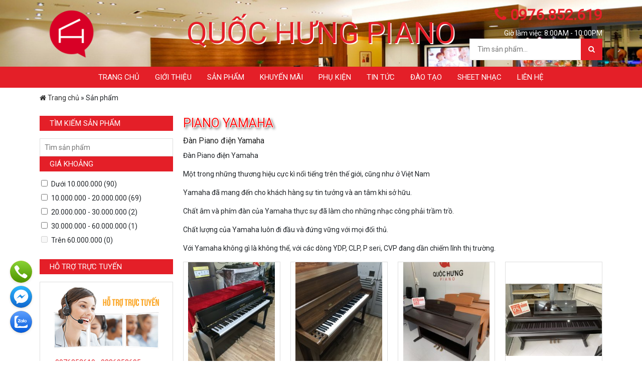

--- FILE ---
content_type: text/html; charset=UTF-8
request_url: https://pianodiengiare.com/piano-yamaha/
body_size: 28286
content:
<!DOCTYPE html>
<html lang="vi">
	<head>
		<meta charset="UTF-8">
		<title>Đàn Piano điện Yamaha Một trong những thương hiệu cực kì nổi tiếng.</title>
		
	<!-- This site is optimized with the Yoast SEO Premium plugin v14.9 - https://yoast.com/wordpress/plugins/seo/ -->
	<meta name="description" content="Đàn Piano điện Yamaha Một trong những thương hiệu cực kì nổi tiếng trên thế giới, cũng như ở Việt Nam Yamaha đã mang đến cho khách hàng sự tin tưởng, an tâm" />
	<meta name="robots" content="index, follow, max-snippet:-1, max-image-preview:large, max-video-preview:-1" />
	<link rel="canonical" href="https://pianodiengiare.com/piano-yamaha/" />
	<link rel="next" href="https://pianodiengiare.com/piano-yamaha/page/2/" />
	<meta property="og:locale" content="vi_VN" />
	<meta property="og:type" content="article" />
	<meta property="og:title" content="Đàn Piano điện Yamaha Một trong những thương hiệu cực kì nổi tiếng." />
	<meta property="og:description" content="Đàn Piano điện Yamaha Một trong những thương hiệu cực kì nổi tiếng trên thế giới, cũng như ở Việt Nam Yamaha đã mang đến cho khách hàng sự tin tưởng, an tâm" />
	<meta property="og:url" content="https://pianodiengiare.com/piano-yamaha/" />
	<meta property="og:site_name" content="Quốc Hưng Piano" />
	<meta name="twitter:card" content="summary_large_image" />
	<script type="application/ld+json" class="yoast-schema-graph">{"@context":"https://schema.org","@graph":[{"@type":"WebSite","@id":"https://pianodiengiare.com/#website","url":"https://pianodiengiare.com/","name":"Qu\u1ed1c H\u01b0ng Piano","description":"\u0110\u00e0n Piano \u0111i\u1ec7n gi\u00e1 r\u1ebb","potentialAction":[{"@type":"SearchAction","target":"https://pianodiengiare.com/?s={search_term_string}","query-input":"required name=search_term_string"}],"inLanguage":"vi-VN"},{"@type":"CollectionPage","@id":"https://pianodiengiare.com/piano-yamaha/#webpage","url":"https://pianodiengiare.com/piano-yamaha/","name":"\u0110\u00e0n Piano \u0111i\u1ec7n Yamaha M\u1ed9t trong nh\u1eefng th\u01b0\u01a1ng hi\u1ec7u c\u1ef1c k\u00ec n\u1ed5i ti\u1ebfng.","isPartOf":{"@id":"https://pianodiengiare.com/#website"},"description":"\u0110\u00e0n Piano \u0111i\u1ec7n Yamaha M\u1ed9t trong nh\u1eefng th\u01b0\u01a1ng hi\u1ec7u c\u1ef1c k\u00ec n\u1ed5i ti\u1ebfng tr\u00ean th\u1ebf gi\u1edbi, c\u0169ng nh\u01b0 \u1edf Vi\u1ec7t Nam Yamaha \u0111\u00e3 mang \u0111\u1ebfn cho kh\u00e1ch h\u00e0ng s\u1ef1 tin t\u01b0\u1edfng, an t\u00e2m","inLanguage":"vi-VN","potentialAction":[{"@type":"ReadAction","target":["https://pianodiengiare.com/piano-yamaha/"]}]}]}</script>
	<!-- / Yoast SEO Premium plugin. -->


<link rel='dns-prefetch' href='//s.w.org' />
<link rel="alternate" type="application/rss+xml" title="Nguồn cấp Quốc Hưng Piano &raquo; Piano Yamaha Danh mục" href="https://pianodiengiare.com/piano-yamaha/feed/" />
<link rel='stylesheet' id='wp-block-library-css'  href='https://pianodiengiare.com/wp-includes/css/dist/block-library/style.min.css' type='text/css' media='all' />
<link rel='stylesheet' id='wc-block-style-css'  href='https://pianodiengiare.com/wp-content/plugins/woocommerce/packages/woocommerce-blocks/build/style.css' type='text/css' media='all' />
<link rel='stylesheet' id='contact-form-7-css'  href='https://pianodiengiare.com/wp-content/plugins/contact-form-7/includes/css/styles.css' type='text/css' media='all' />
<link rel='stylesheet' id='woocommerce-layout-css'  href='https://pianodiengiare.com/wp-content/plugins/woocommerce/assets/css/woocommerce-layout.css' type='text/css' media='all' />
<link rel='stylesheet' id='woocommerce-smallscreen-css'  href='https://pianodiengiare.com/wp-content/plugins/woocommerce/assets/css/woocommerce-smallscreen.css' type='text/css' media='only screen and (max-width: 768px)' />
<link rel='stylesheet' id='woocommerce-general-css'  href='https://pianodiengiare.com/wp-content/plugins/woocommerce/assets/css/woocommerce.css' type='text/css' media='all' />
<style id='woocommerce-inline-inline-css' type='text/css'>
.woocommerce form .form-row .required { visibility: visible; }
</style>
<link rel='stylesheet' id='woof-css'  href='https://pianodiengiare.com/wp-content/plugins/woof-woocommerce-products-filter/css/front.css' type='text/css' media='all' />
<link rel='stylesheet' id='chosen-drop-down-css'  href='https://pianodiengiare.com/wp-content/plugins/woof-woocommerce-products-filter/js/chosen/chosen.min.css' type='text/css' media='all' />
<link rel='stylesheet' id='woof_by_text_html_items-css'  href='https://pianodiengiare.com/wp-content/plugins/woof-woocommerce-products-filter/ext/by_text/css/by_text.css' type='text/css' media='all' />
<link rel='stylesheet' id='hamburger.css-css'  href='https://pianodiengiare.com/wp-content/plugins/wp-responsive-menu/css/wpr-hamburger.css' type='text/css' media='all' />
<link rel='stylesheet' id='wprmenu.css-css'  href='https://pianodiengiare.com/wp-content/plugins/wp-responsive-menu/css/wprmenu.css' type='text/css' media='all' />
<style id='wprmenu.css-inline-css' type='text/css'>
@media only screen and ( max-width: 768px ) {html body div.wprm-wrapper {
				overflow: scroll;
			}html body div.wprm-overlay{ background: rgba(0,0,0,0.83) }
				#mg-wprm-wrap ul li {
					border-top: solid 1px rgba(255,255,255,0.05);
					border-bottom: solid 1px rgba(255,255,255,0.05);
				}
				
				#wprmenu_bar {
					background-color: #e41f28;
				}
			
				html body div#mg-wprm-wrap .wpr_submit .icon.icon-search {
					color: #FFFFFF;
				}
				#wprmenu_bar .menu_title, #wprmenu_bar .wprmenu_icon_menu {
					color: #FFFFFF;
				}
				#wprmenu_bar .menu_title {
					font-size: 20px;
					font-weight: normal;
				}
				#mg-wprm-wrap li.menu-item a {
					font-size: 15px;
					text-transform: uppercase;
					font-weight: normal;
				}
				#mg-wprm-wrap li.menu-item-has-children ul.sub-menu a {
					font-size: 15px;
					text-transform: uppercase;
					font-weight: normal;
				}
				#mg-wprm-wrap li.current-menu-item > a {
					background: #000000;
				}
				#mg-wprm-wrap li.current-menu-item > a,
				#mg-wprm-wrap li.current-menu-item span.wprmenu_icon{
					color: #FFFFFF !important;
				}
				#mg-wprm-wrap {
					background-color: #e41f28;
				}
				.cbp-spmenu-push-toright {
					left: 80% ;
				}
				.cbp-spmenu-push-toright .mm-slideout {
					left:80% ;
				}
				.cbp-spmenu-push-toleft {
					left: -80% ;
				}
				#mg-wprm-wrap.cbp-spmenu-right,
				#mg-wprm-wrap.cbp-spmenu-left,
				#mg-wprm-wrap.cbp-spmenu-right.custom,
				#mg-wprm-wrap.cbp-spmenu-left.custom,
				.cbp-spmenu-vertical {
					width: 80%;
					max-width: 400px;
				}
				#mg-wprm-wrap ul#wprmenu_menu_ul li.menu-item a,
				div#mg-wprm-wrap ul li span.wprmenu_icon {
					color: #FFFFFF !important;
				}
				#mg-wprm-wrap ul#wprmenu_menu_ul li.menu-item a:hover {
					background: #000000;
					color: #FFFFFF !important;
				}
				div#mg-wprm-wrap ul>li:hover>span.wprmenu_icon {
					color: #FFFFFF !important;
				}
				.wprmenu_bar .hamburger-inner, .wprmenu_bar .hamburger-inner::before, .wprmenu_bar .hamburger-inner::after {
					background: #FFFFFF;
				}
				.wprmenu_bar .hamburger:hover .hamburger-inner, .wprmenu_bar .hamburger:hover .hamburger-inner::before,
			 .wprmenu_bar .hamburger:hover .hamburger-inner::after {
				background: #FFFFFF;
				}
			div.wprmenu_bar div.hamburger{padding-right: 6px !important;}
				#wprmenu_menu.left {
					width:80%;
					left: -80%;
					right: auto;
				}
				#wprmenu_menu.right {
					width:80%;
					right: -80%;
					left: auto;
				}
			html body div#wprmenu_bar {
					height : 42px;
				}#mg-wprm-wrap.cbp-spmenu-left, #mg-wprm-wrap.cbp-spmenu-right, #mg-widgetmenu-wrap.cbp-spmenu-widget-left, #mg-widgetmenu-wrap.cbp-spmenu-widget-right {
					top: 42px !important;
				}
					.wprmenu_bar .hamburger {
						float: left;
					}
					.wprmenu_bar #custom_menu_icon.hamburger {
						top: 0px;
						left: 0px;
						float: left !important;
						background-color: #CCCCCC;
					}
				.custMenu #custom_menu_icon {
				display: block;
			}html { padding-top: 42px !important; }#wprmenu_bar,#mg-wprm-wrap { display: block; }
			div#wpadminbar { position: fixed; }}
</style>
<link rel='stylesheet' id='wpr_icons-css'  href='https://pianodiengiare.com/wp-content/plugins/wp-responsive-menu/inc/icons/style.css' type='text/css' media='all' />
<link rel='stylesheet' id='slick-carousel-css'  href='https://pianodiengiare.com/wp-content/plugins/iconic-woothumbs/assets/vendor/slick.css' type='text/css' media='all' />
<link rel='stylesheet' id='iconic-woothumbs-css-css'  href='https://pianodiengiare.com/wp-content/plugins/iconic-woothumbs/assets/frontend/css/main.min.css' type='text/css' media='all' />
<link rel='stylesheet' id='woo-variation-swatches-css'  href='https://pianodiengiare.com/wp-content/plugins/woo-variation-swatches/assets/css/frontend.min.css' type='text/css' media='all' />
<style id='woo-variation-swatches-inline-css' type='text/css'>

    .variable-item:not(.radio-variable-item) {
        width  : 30px;
        height : 30px;
        }

    .woo-variation-swatches-style-squared .button-variable-item {
        min-width : 30px;
        }

    .button-variable-item span {
        font-size : 16px;
        }


</style>
<link rel='stylesheet' id='woo-variation-swatches-theme-override-css'  href='https://pianodiengiare.com/wp-content/plugins/woo-variation-swatches/assets/css/wvs-theme-override.min.css' type='text/css' media='all' />
<link rel='stylesheet' id='woo-variation-swatches-tooltip-css'  href='https://pianodiengiare.com/wp-content/plugins/woo-variation-swatches/assets/css/frontend-tooltip.min.css' type='text/css' media='all' />
<script type='text/javascript' src='https://pianodiengiare.com/wp-includes/js/jquery/jquery.js'></script>
<script type='text/javascript' src='https://pianodiengiare.com/wp-includes/js/jquery/jquery-migrate.min.js'></script>
<script type='text/javascript' src='https://pianodiengiare.com/wp-content/plugins/wp-responsive-menu/js/modernizr.custom.js'></script>
<script type='text/javascript' src='https://pianodiengiare.com/wp-content/plugins/wp-responsive-menu/js/jquery.touchSwipe.min.js'></script>
<script type='text/javascript'>
/* <![CDATA[ */
var wprmenu = {"zooming":"no","from_width":"768","push_width":"400","menu_width":"80","parent_click":"yes","swipe":"yes","enable_overlay":"1"};
/* ]]> */
</script>
<script type='text/javascript' src='https://pianodiengiare.com/wp-content/plugins/wp-responsive-menu/js/wprmenu.js'></script>

	<noscript><style>.woocommerce-product-gallery{ opacity: 1 !important; }</style></noscript>
	<style>
/* Default Styles */
.iconic-woothumbs-all-images-wrap {
	float: left;
	width: 100%;
}

/* Icon Styles */
.iconic-woothumbs-icon {
	color: #7c7c7c;
}

/* Bullet Styles */
.iconic-woothumbs-all-images-wrap .slick-dots button,
.iconic-woothumbs-zoom-bullets .slick-dots button {
	border-color: #7c7c7c !important;
}

.iconic-woothumbs-all-images-wrap .slick-dots .slick-active button,
.iconic-woothumbs-zoom-bullets .slick-dots .slick-active button {
	background-color: #7c7c7c !important;
}

/* Thumbnails */

.iconic-woothumbs-all-images-wrap--thumbnails-left .iconic-woothumbs-thumbnails-wrap,
.iconic-woothumbs-all-images-wrap--thumbnails-right .iconic-woothumbs-thumbnails-wrap {
	width: 20%;
}

.iconic-woothumbs-all-images-wrap--thumbnails-left .iconic-woothumbs-images-wrap,
.iconic-woothumbs-all-images-wrap--thumbnails-right .iconic-woothumbs-images-wrap {
	width: 80%;
}


.iconic-woothumbs-thumbnails__control {
	color: #7c7c7c;
}

.iconic-woothumbs-all-images-wrap--thumbnails-left .iconic-woothumbs-thumbnails__control {
	right: 10px;
}

.iconic-woothumbs-all-images-wrap--thumbnails-right .iconic-woothumbs-thumbnails__control {
	left: 10px;
}


/* Stacked Thumbnails - Left & Right */

.iconic-woothumbs-all-images-wrap--thumbnails-left .iconic-woothumbs-thumbnails-wrap--stacked,
.iconic-woothumbs-all-images-wrap--thumbnails-right .iconic-woothumbs-thumbnails-wrap--stacked {
	margin: 0;
}

.iconic-woothumbs-thumbnails-wrap--stacked .iconic-woothumbs-thumbnails__slide {
	width: 25%;
}

/* Stacked Thumbnails - Left */

.iconic-woothumbs-all-images-wrap--thumbnails-left .iconic-woothumbs-thumbnails-wrap--stacked .iconic-woothumbs-thumbnails__slide {
	padding: 0 10px 10px 0;
}

/* Stacked Thumbnails - Right */

.iconic-woothumbs-all-images-wrap--thumbnails-right .iconic-woothumbs-thumbnails-wrap--stacked .iconic-woothumbs-thumbnails__slide {
	padding: 0 0 10px 10px;
}

/* Stacked Thumbnails - Above & Below */


.iconic-woothumbs-all-images-wrap--thumbnails-above .iconic-woothumbs-thumbnails-wrap--stacked,
.iconic-woothumbs-all-images-wrap--thumbnails-below .iconic-woothumbs-thumbnails-wrap--stacked {
	margin: 0 -5px 0 -5px;
}

/* Stacked Thumbnails - Above */

.iconic-woothumbs-all-images-wrap--thumbnails-above .iconic-woothumbs-thumbnails-wrap--stacked .iconic-woothumbs-thumbnails__slide {
	padding: 0 5px 10px 5px;
}

/* Stacked Thumbnails - Below */

.iconic-woothumbs-all-images-wrap--thumbnails-below .iconic-woothumbs-thumbnails-wrap--stacked .iconic-woothumbs-thumbnails__slide {
	padding: 10px 5px 0 5px;
}

/* Sliding Thumbnails - Left & Right, Above & Below */

.iconic-woothumbs-all-images-wrap--thumbnails-left .iconic-woothumbs-thumbnails-wrap--sliding,
.iconic-woothumbs-all-images-wrap--thumbnails-right .iconic-woothumbs-thumbnails-wrap--sliding {
	margin: 0;
}

/* Sliding Thumbnails - Left & Right */

.iconic-woothumbs-all-images-wrap--thumbnails-left .iconic-woothumbs-thumbnails-wrap--sliding .slick-list,
.iconic-woothumbs-all-images-wrap--thumbnails-right .iconic-woothumbs-thumbnails-wrap--sliding .slick-list {
	margin-bottom: -10px;
}

.iconic-woothumbs-all-images-wrap--thumbnails-left .iconic-woothumbs-thumbnails-wrap--sliding .iconic-woothumbs-thumbnails__image-wrapper,
.iconic-woothumbs-all-images-wrap--thumbnails-right .iconic-woothumbs-thumbnails-wrap--sliding .iconic-woothumbs-thumbnails__image-wrapper {
	margin-bottom: 10px;
}

/* Sliding Thumbnails - Left */

.iconic-woothumbs-all-images-wrap--thumbnails-left .iconic-woothumbs-thumbnails-wrap--sliding {
	padding-right: 10px;
}

/* Sliding Thumbnails - Right */

.iconic-woothumbs-all-images-wrap--thumbnails-right .iconic-woothumbs-thumbnails-wrap--sliding {
	padding-left: 10px;
}

/* Sliding Thumbnails - Above & Below */

.iconic-woothumbs-thumbnails-wrap--horizontal.iconic-woothumbs-thumbnails-wrap--sliding .iconic-woothumbs-thumbnails__slide {
	width: 25%;
}

.iconic-woothumbs-all-images-wrap--thumbnails-above .iconic-woothumbs-thumbnails-wrap--sliding .slick-list,
.iconic-woothumbs-all-images-wrap--thumbnails-below .iconic-woothumbs-thumbnails-wrap--sliding .slick-list {
	margin-right: -10px;
}

.iconic-woothumbs-all-images-wrap--thumbnails-above .iconic-woothumbs-thumbnails-wrap--sliding .iconic-woothumbs-thumbnails__image-wrapper,
.iconic-woothumbs-all-images-wrap--thumbnails-below .iconic-woothumbs-thumbnails-wrap--sliding .iconic-woothumbs-thumbnails__image-wrapper {
	margin-right: 10px;
}

/* Sliding Thumbnails - Above */

.iconic-woothumbs-all-images-wrap--thumbnails-above .iconic-woothumbs-thumbnails-wrap--sliding {
	margin-bottom: 10px;
}

/* Sliding Thumbnails - Below */

.iconic-woothumbs-all-images-wrap--thumbnails-below .iconic-woothumbs-thumbnails-wrap--sliding {
	margin-top: 10px;
}

/* Zoom Styles */


.zm-handlerarea {
	background: #000000;
	-ms-filter: "progid:DXImageTransform.Microsoft.Alpha(Opacity=80)" !important;
	filter: alpha(opacity=80) !important;
	-moz-opacity: 0.8 !important;
	-khtml-opacity: 0.8 !important;
	opacity: 0.8 !important;
}

/* Media Queries */



@media screen and (max-width: 768px) {

	.iconic-woothumbs-all-images-wrap {
		float: none;
		width: 100%;
	}

	.iconic-woothumbs-hover-icons .iconic-woothumbs-icon {
		opacity: 1;
	}


	.iconic-woothumbs-all-images-wrap--thumbnails-above .iconic-woothumbs-images-wrap,
	.iconic-woothumbs-all-images-wrap--thumbnails-left .iconic-woothumbs-images-wrap,
	.iconic-woothumbs-all-images-wrap--thumbnails-right .iconic-woothumbs-images-wrap {
		width: 100%;
	}

	.iconic-woothumbs-all-images-wrap--thumbnails-left .iconic-woothumbs-thumbnails-wrap,
	.iconic-woothumbs-all-images-wrap--thumbnails-right .iconic-woothumbs-thumbnails-wrap {
		width: 100%;
	}


	.iconic-woothumbs-thumbnails-wrap--horizontal .iconic-woothumbs-thumbnails__slide {
		width: 33.333333333333%;
	}

}


</style><link rel="icon" href="https://pianodiengiare.com/wp-content/uploads/2020/09/cropped-Logo-3-1-32x32.png" sizes="32x32" />
<link rel="icon" href="https://pianodiengiare.com/wp-content/uploads/2020/09/cropped-Logo-3-1-192x192.png" sizes="192x192" />
<link rel="apple-touch-icon-precomposed" href="https://pianodiengiare.com/wp-content/uploads/2020/09/cropped-Logo-3-1-180x180.png" />
<meta name="msapplication-TileImage" content="https://pianodiengiare.com/wp-content/uploads/2020/09/cropped-Logo-3-1-270x270.png" />
	<style type="text/css">
		</style>
	<script type="text/javascript">
	    if (typeof woof_lang_custom == 'undefined') {
		var woof_lang_custom = {};/*!!important*/
	    }
	    woof_lang_custom.woof_text = "By text";

	    var woof_text_autocomplete = 0;
	    var woof_text_autocomplete_items = 10;
		        woof_text_autocomplete =0;
	        woof_text_autocomplete_items =10;
	
	    var woof_post_links_in_autocomplete = 0;
		        woof_post_links_in_autocomplete =0;
	
	    var how_to_open_links = 0;
		        how_to_open_links =0;
	
	</script>
	        <script type="text/javascript">
            var woof_is_permalink =1;

            var woof_shop_page = "";
        
            var woof_really_curr_tax = {};
            var woof_current_page_link = location.protocol + '//' + location.host + location.pathname;
            //***lets remove pagination from woof_current_page_link
            woof_current_page_link = woof_current_page_link.replace(/\page\/[0-9]+/, "");
                    var woof_link = 'https://pianodiengiare.com/wp-content/plugins/woof-woocommerce-products-filter/';

                                woof_really_curr_tax = {term_id:29, taxonomy: "product_cat"};
                            </script>

                <script>

            var woof_ajaxurl = "https://pianodiengiare.com/wp-admin/admin-ajax.php";

            var woof_lang = {
                'orderby': "orderby",
                'date': "date",
                'perpage': "per page",
                'pricerange': "price range",
                'menu_order': "menu order",
                'popularity': "popularity",
                'rating': "rating",
                'price': "price low to high",
                'price-desc': "price high to low"
            };

            if (typeof woof_lang_custom == 'undefined') {
                var woof_lang_custom = {};/*!!important*/
            }

            //***

            var woof_is_mobile = 0;
        


            var woof_show_price_search_button = 0;
            var woof_show_price_search_type = 0;
        
            var woof_show_price_search_type = 0;

            var swoof_search_slug = "swoof";

        
            var icheck_skin = {};
                        icheck_skin = 'none';
        
            var is_woof_use_chosen =1;

        

            var woof_current_values = '[]';
            //+++
            var woof_lang_loading = "Loading ...";

        
            var woof_lang_show_products_filter = "show products filter";
            var woof_lang_hide_products_filter = "hide products filter";
            var woof_lang_pricerange = "price range";

            //+++

            var woof_use_beauty_scroll =0;
            //+++
            var woof_autosubmit =1;
            var woof_ajaxurl = "https://pianodiengiare.com/wp-admin/admin-ajax.php";
            /*var woof_submit_link = "";*/
            var woof_is_ajax = 0;
            var woof_ajax_redraw = 0;
            var woof_ajax_page_num =1;
            var woof_ajax_first_done = false;
            var woof_checkboxes_slide_flag = true;


            //toggles
            var woof_toggle_type = "text";

            var woof_toggle_closed_text = "-";
            var woof_toggle_opened_text = "+";

            var woof_toggle_closed_image = "https://pianodiengiare.com/wp-content/plugins/woof-woocommerce-products-filter/img/plus3.png";
            var woof_toggle_opened_image = "https://pianodiengiare.com/wp-content/plugins/woof-woocommerce-products-filter/img/minus3.png";


            //indexes which can be displayed in red buttons panel
                    var woof_accept_array = ["min_price", "orderby", "perpage", "woof_text","product_visibility","product_cat","product_tag","pa_gia-khoang","pa_mau-sac"];

        


            //***
            //for extensions

            var woof_ext_init_functions = null;
                        woof_ext_init_functions = '{"by_text":"woof_init_text"}';

        

        
            var woof_overlay_skin = "default";

            jQuery(function () {
                try
                {
                    woof_current_values = jQuery.parseJSON(woof_current_values);
                } catch (e)
                {
                    woof_current_values = null;
                }
                if (woof_current_values == null || woof_current_values.length == 0) {
                    woof_current_values = {};
                }

            });

            function woof_js_after_ajax_done() {
                jQuery(document).trigger('woof_ajax_done');
                    }
        </script>
        				<meta http-equiv="X-UA-Compatible" content="IE=edge,chrome=1">
		<meta name="viewport" content="width=device-width, initial-scale=1.0, maximum-scale=1.0, user-scalable=no" />
		<meta name="description" content="Đàn Piano điện giá rẻ">
		<link rel="stylesheet" href="https://pianodiengiare.com/wp-content/themes/themename/css/owl.carousel.css">
		<link rel="stylesheet" href="https://pianodiengiare.com/wp-content/themes/themename/css/font-awesome.min.css">
		<link rel="stylesheet" href="https://pianodiengiare.com/wp-content/themes/themename/css/bootstrap.min.css">
		<link href="https://fonts.googleapis.com/css?family=Roboto&display=swap" rel="stylesheet">
		<link rel="stylesheet" href="https://pianodiengiare.com/wp-content/themes/themename/style.css">
	</head>
	<body data-rsssl=1 class="archive tax-product_cat term-piano-yamaha term-29 theme-themename woocommerce woocommerce-page woocommerce-no-js iconic-woothumbs-themename woo-variation-swatches woo-variation-swatches-theme-themename woo-variation-swatches-theme-child-themename woo-variation-swatches-style-squared woo-variation-swatches-attribute-behavior-blur woo-variation-swatches-tooltip-enabled woo-variation-swatches-stylesheet-enabled">
		<header class="header clearfix">
			<div class="header-top clearfix">
				<div class="head-bg clearfix" style="background: url(https://pianodiengiare.com/wp-content/uploads/2019/09/kawagoeten01.jpg);background-size: cover;">
					<div class="container">
						<div class="row">
							<div class="col-md-3">
																<div class="logo"><a href="https://pianodiengiare.com" title="Quốc Hưng Piano"><img data-lazyloaded="1" src="[data-uri]" data-src="https://pianodiengiare.com/wp-content/uploads/2019/09/lg4.png" alt="" /><noscript><img src="https://pianodiengiare.com/wp-content/uploads/2019/09/lg4.png" alt="" /></noscript></a></div>
															</div>
							<div class="col-md-6">
								<div class="title-line">QUỐC HƯNG PIANO</div>
							</div>
							<div class="col-md-3">
								<div class="hotline">
									<div class="user-content-right">
										<a href="tel:0976.852.619" title="Hỗ trợ mua hàng 0976.852.619">
											<span class="evo-hotline"><i class="fa fa-phone" aria-hidden="true"></i> 0976.852.619</span>
											<span class="evo-title">Giờ làm việc: 8:00AM - 10:00PM</span>
										</a>
									</div>
								</div>
								<div class="header-search">
									<form role="search" method="get" class="woocommerce-product-search" action="https://pianodiengiare.com/">
	<label class="screen-reader-text" for="woocommerce-product-search-field-0">Tìm kiếm:</label>
	<input type="search" id="woocommerce-product-search-field-0" class="search-field" placeholder="Tìm sản phẩm&hellip;" value="" name="s" />
	<button type="submit" value="Tìm kiếm"><span class="fa fa-search"></span></button>
	<input type="hidden" name="post_type" value="product" />
</form>
								</div>
							</div>
						</div>
					</div>
				</div>
			</div>
			<div class="header-menu clearfix">
				<div class="container">
					<ul id="menu-main-menu" class="menu clearfix"><li id="menu-item-22" class="menu-item menu-item-type-custom menu-item-object-custom menu-item-home menu-item-22"><a href="https://pianodiengiare.com/">Trang chủ</a></li>
<li id="menu-item-23" class="menu-item menu-item-type-post_type menu-item-object-page menu-item-23"><a href="https://pianodiengiare.com/gioi-thieu/">Giới thiệu</a></li>
<li id="menu-item-87" class="menu-css menu-item menu-item-type-post_type menu-item-object-page current-menu-ancestor current_page_ancestor menu-item-has-children menu-item-87"><a href="https://pianodiengiare.com/san-pham/">Sản Phẩm</a>
<ul class="sub-menu">
	<li id="menu-item-290" class="menu-item menu-item-type-taxonomy menu-item-object-product_cat menu-item-has-children menu-item-290"><a href="https://pianodiengiare.com/upright-piano/">UPRIGHT PIANO</a>
	<ul class="sub-menu">
		<li id="menu-item-497" class="menu-item menu-item-type-taxonomy menu-item-object-product_cat menu-item-497"><a href="https://pianodiengiare.com/piano-co-yamaha/">Piano Cơ Yamaha</a></li>
		<li id="menu-item-496" class="menu-item menu-item-type-taxonomy menu-item-object-product_cat menu-item-496"><a href="https://pianodiengiare.com/piano-co-ngoai-dong/">Piano Cơ Ngoài Dòng</a></li>
	</ul>
</li>
	<li id="menu-item-289" class="menu-item menu-item-type-taxonomy menu-item-object-product_cat current-product_cat-ancestor current-menu-ancestor current-menu-parent current-product_cat-parent menu-item-has-children menu-item-289"><a href="https://pianodiengiare.com/dan-piano-dien/">ĐÀN PIANO ĐIỆN</a>
	<ul class="sub-menu">
		<li id="menu-item-116" class="menu-item menu-item-type-taxonomy menu-item-object-product_cat current-menu-item menu-item-116"><a href="https://pianodiengiare.com/piano-yamaha/" aria-current="page">Piano Yamaha</a></li>
		<li id="menu-item-117" class="menu-item menu-item-type-taxonomy menu-item-object-product_cat menu-item-117"><a href="https://pianodiengiare.com/piano-casio/">Piano casio</a></li>
		<li id="menu-item-118" class="menu-item menu-item-type-taxonomy menu-item-object-product_cat menu-item-118"><a href="https://pianodiengiare.com/piano-roland/">Piano Roland</a></li>
		<li id="menu-item-119" class="menu-item menu-item-type-taxonomy menu-item-object-product_cat menu-item-119"><a href="https://pianodiengiare.com/piano-kawai/">Piano Kawai</a></li>
		<li id="menu-item-120" class="menu-item menu-item-type-taxonomy menu-item-object-product_cat menu-item-120"><a href="https://pianodiengiare.com/piano-organ/">Piano Organ</a></li>
		<li id="menu-item-354" class="menu-item menu-item-type-taxonomy menu-item-object-product_cat menu-item-354"><a href="https://pianodiengiare.com/piano-korg/">Piano Korg</a></li>
		<li id="menu-item-355" class="menu-item menu-item-type-taxonomy menu-item-object-product_cat menu-item-355"><a href="https://pianodiengiare.com/technics/">Piano Technics</a></li>
		<li id="menu-item-473" class="menu-item menu-item-type-taxonomy menu-item-object-product_cat menu-item-473"><a href="https://pianodiengiare.com/piano-columbia/">Piano Columbia</a></li>
		<li id="menu-item-356" class="menu-item menu-item-type-taxonomy menu-item-object-product_cat menu-item-356"><a href="https://pianodiengiare.com/piano-dien-moi-100/">Piano điện mới 100%</a></li>
	</ul>
</li>
	<li id="menu-item-291" class="menu-item menu-item-type-taxonomy menu-item-object-product_cat menu-item-has-children menu-item-291"><a href="https://pianodiengiare.com/piano-dien-yamaha/">PIANO ĐIỆN YAMAHA</a>
	<ul class="sub-menu">
		<li id="menu-item-292" class="menu-item menu-item-type-taxonomy menu-item-object-product_cat menu-item-292"><a href="https://pianodiengiare.com/yamaha-clp/">YAMAHA CLP</a></li>
		<li id="menu-item-293" class="menu-item menu-item-type-taxonomy menu-item-object-product_cat menu-item-293"><a href="https://pianodiengiare.com/yamaha-cvp/">YAMAHA CVP</a></li>
		<li id="menu-item-294" class="menu-item menu-item-type-taxonomy menu-item-object-product_cat menu-item-294"><a href="https://pianodiengiare.com/yamaha-p-seri/">YAMAHA P SERI</a></li>
		<li id="menu-item-295" class="menu-item menu-item-type-taxonomy menu-item-object-product_cat menu-item-295"><a href="https://pianodiengiare.com/yamaha-ydp/">YAMAHA YDP</a></li>
		<li id="menu-item-574" class="menu-item menu-item-type-taxonomy menu-item-object-product_cat menu-item-574"><a href="https://pianodiengiare.com/dien-gia-co/">Điện Giả Cơ</a></li>
	</ul>
</li>
	<li id="menu-item-115" class="menu-item menu-item-type-taxonomy menu-item-object-product_cat menu-item-115"><a href="https://pianodiengiare.com/pian-gia-re/">PIANO GIÁ RẺ</a></li>
</ul>
</li>
<li id="menu-item-26" class="menu-item menu-item-type-taxonomy menu-item-object-category menu-item-26"><a href="https://pianodiengiare.com/khuyen-mai/">Khuyến mãi</a></li>
<li id="menu-item-121" class="menu-item menu-item-type-taxonomy menu-item-object-product_cat menu-item-has-children menu-item-121"><a href="https://pianodiengiare.com/phu-kien/">Phụ Kiện</a>
<ul class="sub-menu">
	<li id="menu-item-349" class="menu-item menu-item-type-taxonomy menu-item-object-product_cat menu-item-349"><a href="https://pianodiengiare.com/adapter/">Adapter &#8211; Nguồn Đàn</a></li>
	<li id="menu-item-348" class="menu-item menu-item-type-taxonomy menu-item-object-product_cat menu-item-348"><a href="https://pianodiengiare.com/khan-phu-dan/">Khăn Phủ Đàn</a></li>
	<li id="menu-item-350" class="menu-item menu-item-type-taxonomy menu-item-object-product_cat menu-item-350"><a href="https://pianodiengiare.com/phu-kien-khac/">Phụ Kiện Khác</a></li>
</ul>
</li>
<li id="menu-item-27" class="menu-item menu-item-type-taxonomy menu-item-object-category menu-item-27"><a href="https://pianodiengiare.com/tin-tuc/">Tin tức</a></li>
<li id="menu-item-25" class="menu-item menu-item-type-taxonomy menu-item-object-category menu-item-25"><a href="https://pianodiengiare.com/dao-tao/">Đào tạo</a></li>
<li id="menu-item-1380" class="menu-item menu-item-type-taxonomy menu-item-object-category menu-item-1380"><a href="https://pianodiengiare.com/khong-phan-loai/">Sheet nhạc</a></li>
<li id="menu-item-24" class="menu-item menu-item-type-post_type menu-item-object-page menu-item-24"><a href="https://pianodiengiare.com/lien-he/">Liên hệ</a></li>
</ul>				</div>
			</div>
		</header><div id="maincontent">
	<div class="container clearfix">
		<div id="crumbs"><a href="https://pianodiengiare.com"><i class="fa fa-home"></i> Trang chủ</a> » <span class="current">Sản phẩm</span></div>		<div class="row">
			<div class="col-md-3 sidebar">
				<div class="sticky"><div id="woof_widget-3" class="widget WOOF_Widget ">        <div class="widget widget-woof">
            <div class="sidebar-title"><span>Tìm kiếm sản phẩm</span></div>

            
            



            <div class="woof woof_sid woof_sid_widget" data-sid="widget" data-shortcode="woof sid='widget' autosubmit='-1' start_filtering_btn='0' price_filter='0' redirect='' ajax_redraw='0' btn_position='b' dynamic_recount='-1' " data-redirect="" data-autosubmit="1" data-ajax-redraw="0">

    		<a href="#" class="woof_edit_view" data-sid="widget">show blocks helper</a>
    		<div></div>
    
                <!--- here is possible drop html code which is never redraws by AJAX ---->

                <div class="woof_redraw_zone" data-woof-ver="2.2.2.1">
    

    	
			
		

		

			    			
			<div data-css-class="woof_text_search_container" class="woof_text_search_container woof_container woof_container_woof_text">
    <div class="woof_container_overlay_item"></div>
    <div class="woof_container_inner">
        
        <div class="woof_show_text_search_container">
            <img data-lazyloaded="1" src="[data-uri]" width="36" class="woof_show_text_search_loader" style="display: none;" data-src="https://pianodiengiare.com/wp-content/plugins/woof-woocommerce-products-filter/ext/by_text/img/loader.gif" alt="loader" /><noscript><img width="36" class="woof_show_text_search_loader" style="display: none;" src="https://pianodiengiare.com/wp-content/plugins/woof-woocommerce-products-filter/ext/by_text/img/loader.gif" alt="loader" /></noscript>
            <a href="javascript:void(0);" data-uid="woof_text_search_696b00df5b692" class="woof_text_search_go woof_text_search_696b00df5b692"></a>
            <input type="search" class="woof_show_text_search woof_text_search_696b00df5b692" id="woof_text_search_696b00df5b692" data-uid="woof_text_search_696b00df5b692" data-auto_res_count="0" data-auto_search_by="" placeholder="Tìm sản phẩm" name="woof_text" value="" />
        </div>


    </div>
</div>	<div data-css-class="woof_container_pa_gia-khoang" class="woof_container woof_container_checkbox woof_container_pa_gia-khoang woof_container_2 woof_container_gikhong">
	    <div class="woof_container_overlay_item"></div>
	    <div class="woof_container_inner woof_container_inner_gikhong">
			    	<h4>
                            Giá khoảng                                                                                </h4>
			    			<div class="woof_block_html_items" >
			<ul class="woof_list woof_list_checkbox">
                            


            <li class="woof_term_22 " ><input type="checkbox"  id="woof_22_696b00df5b6d8" class="woof_checkbox_term woof_checkbox_term_22" data-tax="pa_gia-khoang" name="duoi-10-000-000" data-term-id="22" value="22"  /><label class="woof_checkbox_label " for="woof_22_696b00df5b6d8">Dưới 10.000.000<span class="woof_checkbox_count">(90)</span></label>
                                <input type="hidden" value="Dưới 10.000.000" data-anchor="woof_n_pa_gia-khoang_duoi-10-000-000" />

            </li>


                        


            <li class="woof_term_23 " ><input type="checkbox"  id="woof_23_696b00df5b6e0" class="woof_checkbox_term woof_checkbox_term_23" data-tax="pa_gia-khoang" name="10-000-000-20-000-000" data-term-id="23" value="23"  /><label class="woof_checkbox_label " for="woof_23_696b00df5b6e0">10.000.000 - 20.000.000<span class="woof_checkbox_count">(69)</span></label>
                                <input type="hidden" value="10.000.000 - 20.000.000" data-anchor="woof_n_pa_gia-khoang_10-000-000-20-000-000" />

            </li>


                        


            <li class="woof_term_24 " ><input type="checkbox"  id="woof_24_696b00df5b6e2" class="woof_checkbox_term woof_checkbox_term_24" data-tax="pa_gia-khoang" name="20-000-000-30-000-000" data-term-id="24" value="24"  /><label class="woof_checkbox_label " for="woof_24_696b00df5b6e2">20.000.000 - 30.000.000<span class="woof_checkbox_count">(2)</span></label>
                                <input type="hidden" value="20.000.000 - 30.000.000" data-anchor="woof_n_pa_gia-khoang_20-000-000-30-000-000" />

            </li>


                        


            <li class="woof_term_25 " ><input type="checkbox"  id="woof_25_696b00df5b6e4" class="woof_checkbox_term woof_checkbox_term_25" data-tax="pa_gia-khoang" name="30-000-000-60-000-000" data-term-id="25" value="25"  /><label class="woof_checkbox_label " for="woof_25_696b00df5b6e4">30.000.000 - 60.000.000<span class="woof_checkbox_count">(1)</span></label>
                                <input type="hidden" value="30.000.000 - 60.000.000" data-anchor="woof_n_pa_gia-khoang_30-000-000-60-000-000" />

            </li>


                        


            <li class="woof_term_26 " ><input type="checkbox" disabled="" id="woof_26_696b00df5b6e5" class="woof_checkbox_term woof_checkbox_term_26" data-tax="pa_gia-khoang" name="tren-60-000-000" data-term-id="26" value="26"  /><label class="woof_checkbox_label " for="woof_26_696b00df5b6e5">Trên 60.000.000<span class="woof_checkbox_count">(0)</span></label>
                                <input type="hidden" value="Trên 60.000.000" data-anchor="woof_n_pa_gia-khoang_tren-60-000-000" />

            </li>


            
                </ul>
			</div>
			
		<input type="hidden" name="woof_t_pa_gia-khoang" value="Sản phẩm Giá khoảng" /><!-- for red button search nav panel -->

	    </div>
	</div>
		    

                            <div class="woof_submit_search_form_container">

            
            
        </div>            
            
		    


                </div>

            </div>



		            </div>
        </div><div id="custom_html-5" class="widget_text widget widget_custom_html "><div class="sidebar-title"><span>Hỗ trợ trực tuyến</span></div><div class="textwidget custom-html-widget"><div class="aside_block bor2">
	<div class="panel-body">
		<div class="hotline_left"> </div>
		<div class="tu-van">
			<div class="blink">0976852619 - 0886953695</div>
		</div>
		<div class="productDetailSupport">
			<div class="content">
				<div class="hotline_support">
					<div class="avatar_support">
						<a href="tel:0976852619 - 0886953695" title="Gọi ngay">
							<img data-lazyloaded="1" src="[data-uri]" data-src="https://pianohanoi.com/uploads/images/logo/download.jpg" alt="Tư vấn viên"><noscript><img src="https://pianohanoi.com/uploads/images/logo/download.jpg" alt="Tư vấn viên"></noscript>
						</a>
					</div>
					<div class="content_support">
						<h6>Hõ trợ khách hàng</h6>
						<a href="tel:0976852619" title="Gọi ngay">0976852619</a>
					</div>
				</div>
			</div>
		</div>
	</div>
</div></div></div><div id="home_style_2-2" class="widget widget_home_style_2 ">
<div class="sidebar-title">Sản phẩm bán chạy</div>

    <ul class="list_item_bl">
            <li class="clearfix">
            <div class="box_bl clearfix">
                <div class="img_bl">
                    <a href="https://pianodiengiare.com/dan-piano-dien-casio-px-500l/" title="Đàn piano điện Casio Px-500L">
                        <img data-lazyloaded="1" src="[data-uri]" width="225" height="300" data-src="https://pianodiengiare.com/wp-content/uploads/2022/03/đàn-piano-điện-Casio-Px-500L-5-225x300.jpg" class="attachment-medium size-medium wp-post-image wp-post-image" alt="đàn piano điện Casio Px-500L (5)" data-srcset="https://pianodiengiare.com/wp-content/uploads/2022/03/đàn-piano-điện-Casio-Px-500L-5-225x300.jpg 225w, https://pianodiengiare.com/wp-content/uploads/2022/03/đàn-piano-điện-Casio-Px-500L-5-768x1024.jpg 768w, https://pianodiengiare.com/wp-content/uploads/2022/03/đàn-piano-điện-Casio-Px-500L-5-600x800.jpg 600w" data-sizes="(max-width: 225px) 100vw, 225px" /><noscript><img width="225" height="300" src="https://pianodiengiare.com/wp-content/uploads/2022/03/đàn-piano-điện-Casio-Px-500L-5-225x300.jpg" class="attachment-medium size-medium wp-post-image wp-post-image" alt="đàn piano điện Casio Px-500L (5)" srcset="https://pianodiengiare.com/wp-content/uploads/2022/03/đàn-piano-điện-Casio-Px-500L-5-225x300.jpg 225w, https://pianodiengiare.com/wp-content/uploads/2022/03/đàn-piano-điện-Casio-Px-500L-5-768x1024.jpg 768w, https://pianodiengiare.com/wp-content/uploads/2022/03/đàn-piano-điện-Casio-Px-500L-5-600x800.jpg 600w" sizes="(max-width: 225px) 100vw, 225px" /></noscript>                    </a>
                </div>
                <div>
                    <h3>
                    <a href="https://pianodiengiare.com/dan-piano-dien-casio-px-500l/" title="Đàn piano điện Casio Px-500L">
                    Đàn piano điện Casio Px-500L                              </a>
                    </h3>
                    <div class="item_price">
                        <span class="no-trike">                                        <span class="woocommerce-Price-amount amount">7.000.000&nbsp;<span class="woocommerce-Price-currencySymbol">&#8363;</span></span>                                    </span>
                    </div>
                </div>
            </div>
        </li>
        
        
                <li class="clearfix">
            <div class="box_bl clearfix">
                <div class="img_bl">
                    <a href="https://pianodiengiare.com/dan-piano-dien-yamaha-clp-130/" title="Đàn piano điện Yamaha CLP-130">
                        <img data-lazyloaded="1" src="[data-uri]" width="225" height="300" data-src="https://pianodiengiare.com/wp-content/uploads/2022/02/đàn-piano-điện-yamaha-CLP-130-1-225x300.jpg" class="attachment-medium size-medium wp-post-image wp-post-image" alt="đàn piano điện yamaha CLP-130 (1)" data-srcset="https://pianodiengiare.com/wp-content/uploads/2022/02/đàn-piano-điện-yamaha-CLP-130-1-225x300.jpg 225w, https://pianodiengiare.com/wp-content/uploads/2022/02/đàn-piano-điện-yamaha-CLP-130-1-768x1024.jpg 768w, https://pianodiengiare.com/wp-content/uploads/2022/02/đàn-piano-điện-yamaha-CLP-130-1-600x800.jpg 600w" data-sizes="(max-width: 225px) 100vw, 225px" /><noscript><img width="225" height="300" src="https://pianodiengiare.com/wp-content/uploads/2022/02/đàn-piano-điện-yamaha-CLP-130-1-225x300.jpg" class="attachment-medium size-medium wp-post-image wp-post-image" alt="đàn piano điện yamaha CLP-130 (1)" srcset="https://pianodiengiare.com/wp-content/uploads/2022/02/đàn-piano-điện-yamaha-CLP-130-1-225x300.jpg 225w, https://pianodiengiare.com/wp-content/uploads/2022/02/đàn-piano-điện-yamaha-CLP-130-1-768x1024.jpg 768w, https://pianodiengiare.com/wp-content/uploads/2022/02/đàn-piano-điện-yamaha-CLP-130-1-600x800.jpg 600w" sizes="(max-width: 225px) 100vw, 225px" /></noscript>                    </a>
                </div>
                <div>
                    <h3>
                    <a href="https://pianodiengiare.com/dan-piano-dien-yamaha-clp-130/" title="Đàn piano điện Yamaha CLP-130">
                    Đàn piano điện Yamaha CLP-130                              </a>
                    </h3>
                    <div class="item_price">
                        <span class="no-trike">                                        <del><span class="woocommerce-Price-amount amount">13.000.000&nbsp;<span class="woocommerce-Price-currencySymbol">&#8363;</span></span></del> <ins><span class="woocommerce-Price-amount amount">11.900.000&nbsp;<span class="woocommerce-Price-currencySymbol">&#8363;</span></span></ins>                                    </span>
                    </div>
                </div>
            </div>
        </li>
        
        
                <li class="clearfix">
            <div class="box_bl clearfix">
                <div class="img_bl">
                    <a href="https://pianodiengiare.com/dan-piano-dien-casio-cdp-35/" title="Đàn piano điện Casio CDP-35">
                        <img data-lazyloaded="1" src="[data-uri]" width="225" height="300" data-src="https://pianodiengiare.com/wp-content/uploads/2022/02/đàn-piano-điện-Casio-CDP-35-2-225x300.jpg" class="attachment-medium size-medium wp-post-image wp-post-image" alt="đàn piano điện Casio CDP-35 (2)" data-srcset="https://pianodiengiare.com/wp-content/uploads/2022/02/đàn-piano-điện-Casio-CDP-35-2-225x300.jpg 225w, https://pianodiengiare.com/wp-content/uploads/2022/02/đàn-piano-điện-Casio-CDP-35-2-768x1024.jpg 768w, https://pianodiengiare.com/wp-content/uploads/2022/02/đàn-piano-điện-Casio-CDP-35-2-600x800.jpg 600w" data-sizes="(max-width: 225px) 100vw, 225px" /><noscript><img width="225" height="300" src="https://pianodiengiare.com/wp-content/uploads/2022/02/đàn-piano-điện-Casio-CDP-35-2-225x300.jpg" class="attachment-medium size-medium wp-post-image wp-post-image" alt="đàn piano điện Casio CDP-35 (2)" srcset="https://pianodiengiare.com/wp-content/uploads/2022/02/đàn-piano-điện-Casio-CDP-35-2-225x300.jpg 225w, https://pianodiengiare.com/wp-content/uploads/2022/02/đàn-piano-điện-Casio-CDP-35-2-768x1024.jpg 768w, https://pianodiengiare.com/wp-content/uploads/2022/02/đàn-piano-điện-Casio-CDP-35-2-600x800.jpg 600w" sizes="(max-width: 225px) 100vw, 225px" /></noscript>                    </a>
                </div>
                <div>
                    <h3>
                    <a href="https://pianodiengiare.com/dan-piano-dien-casio-cdp-35/" title="Đàn piano điện Casio CDP-35">
                    Đàn piano điện Casio CDP-35                              </a>
                    </h3>
                    <div class="item_price">
                        <span class="no-trike">                                        <span class="woocommerce-Price-amount amount">6.900.000&nbsp;<span class="woocommerce-Price-currencySymbol">&#8363;</span></span>                                    </span>
                    </div>
                </div>
            </div>
        </li>
        
        
                <li class="clearfix">
            <div class="box_bl clearfix">
                <div class="img_bl">
                    <a href="https://pianodiengiare.com/dan-piano-dien-kawai-ca-17/" title="Đàn piano điện Kawai CA-17">
                        <img data-lazyloaded="1" src="[data-uri]" width="300" height="161" data-src="https://pianodiengiare.com/wp-content/uploads/2022/02/đàn-piano-điện-Kawai-CA-17-300x161.jpg" class="attachment-medium size-medium wp-post-image wp-post-image" alt="đàn piano điện Kawai CA-17" data-srcset="https://pianodiengiare.com/wp-content/uploads/2022/02/đàn-piano-điện-Kawai-CA-17-300x161.jpg 300w, https://pianodiengiare.com/wp-content/uploads/2022/02/đàn-piano-điện-Kawai-CA-17-768x413.jpg 768w, https://pianodiengiare.com/wp-content/uploads/2022/02/đàn-piano-điện-Kawai-CA-17-600x323.jpg 600w, https://pianodiengiare.com/wp-content/uploads/2022/02/đàn-piano-điện-Kawai-CA-17.jpg 930w" data-sizes="(max-width: 300px) 100vw, 300px" /><noscript><img width="300" height="161" src="https://pianodiengiare.com/wp-content/uploads/2022/02/đàn-piano-điện-Kawai-CA-17-300x161.jpg" class="attachment-medium size-medium wp-post-image wp-post-image" alt="đàn piano điện Kawai CA-17" srcset="https://pianodiengiare.com/wp-content/uploads/2022/02/đàn-piano-điện-Kawai-CA-17-300x161.jpg 300w, https://pianodiengiare.com/wp-content/uploads/2022/02/đàn-piano-điện-Kawai-CA-17-768x413.jpg 768w, https://pianodiengiare.com/wp-content/uploads/2022/02/đàn-piano-điện-Kawai-CA-17-600x323.jpg 600w, https://pianodiengiare.com/wp-content/uploads/2022/02/đàn-piano-điện-Kawai-CA-17.jpg 930w" sizes="(max-width: 300px) 100vw, 300px" /></noscript>                    </a>
                </div>
                <div>
                    <h3>
                    <a href="https://pianodiengiare.com/dan-piano-dien-kawai-ca-17/" title="Đàn piano điện Kawai CA-17">
                    Đàn piano điện Kawai CA-17                              </a>
                    </h3>
                    <div class="item_price">
                        <span class="no-trike">                                        <del><span class="woocommerce-Price-amount amount">18.500.000&nbsp;<span class="woocommerce-Price-currencySymbol">&#8363;</span></span></del> <ins><span class="woocommerce-Price-amount amount">15.500.000&nbsp;<span class="woocommerce-Price-currencySymbol">&#8363;</span></span></ins>                                    </span>
                    </div>
                </div>
            </div>
        </li>
        
        
                <li class="clearfix">
            <div class="box_bl clearfix">
                <div class="img_bl">
                    <a href="https://pianodiengiare.com/dan-piano-dien-casio-ap-31/" title="Đàn piano điện Casio Ap-31">
                        <img data-lazyloaded="1" src="[data-uri]" width="225" height="300" data-src="https://pianodiengiare.com/wp-content/uploads/2022/02/đàn-piano-điện-Casio-ap-31-1-225x300.jpg" class="attachment-medium size-medium wp-post-image wp-post-image" alt="đàn piano điện Casio ap-31 (1)" data-srcset="https://pianodiengiare.com/wp-content/uploads/2022/02/đàn-piano-điện-Casio-ap-31-1-225x300.jpg 225w, https://pianodiengiare.com/wp-content/uploads/2022/02/đàn-piano-điện-Casio-ap-31-1-768x1024.jpg 768w, https://pianodiengiare.com/wp-content/uploads/2022/02/đàn-piano-điện-Casio-ap-31-1-600x800.jpg 600w" data-sizes="(max-width: 225px) 100vw, 225px" /><noscript><img width="225" height="300" src="https://pianodiengiare.com/wp-content/uploads/2022/02/đàn-piano-điện-Casio-ap-31-1-225x300.jpg" class="attachment-medium size-medium wp-post-image wp-post-image" alt="đàn piano điện Casio ap-31 (1)" srcset="https://pianodiengiare.com/wp-content/uploads/2022/02/đàn-piano-điện-Casio-ap-31-1-225x300.jpg 225w, https://pianodiengiare.com/wp-content/uploads/2022/02/đàn-piano-điện-Casio-ap-31-1-768x1024.jpg 768w, https://pianodiengiare.com/wp-content/uploads/2022/02/đàn-piano-điện-Casio-ap-31-1-600x800.jpg 600w" sizes="(max-width: 225px) 100vw, 225px" /></noscript>                    </a>
                </div>
                <div>
                    <h3>
                    <a href="https://pianodiengiare.com/dan-piano-dien-casio-ap-31/" title="Đàn piano điện Casio Ap-31">
                    Đàn piano điện Casio Ap-31                              </a>
                    </h3>
                    <div class="item_price">
                        <span class="no-trike">                                        <del><span class="woocommerce-Price-amount amount">8.000.000&nbsp;<span class="woocommerce-Price-currencySymbol">&#8363;</span></span></del> <ins><span class="woocommerce-Price-amount amount">7.850.000&nbsp;<span class="woocommerce-Price-currencySymbol">&#8363;</span></span></ins>                                    </span>
                    </div>
                </div>
            </div>
        </li>
        
        
            </ul>

</div></div>			</div>
			<div class="col-md-9">
				
					<h1 class="page-title">Piano Yamaha</h1>
					
					<div class="term-description"><h2>Đàn Piano điện Yamaha</h2>
<p>Đàn Piano điện Yamaha</p>
<p>Một trong những thương hiệu cực kì nổi tiếng trên thế giới, cũng như ở Việt Nam</p>
<p>Yamaha đã mang đến cho khách hàng sự tin tưởng và an tâm khi sở hữu.</p>
<p>Chất âm và phím đàn của Yamaha thực sự đã làm cho những nhạc công phải trầm trồ.</p>
<p>Chất lượng của Yamaha luôn đi đầu và đứng vững với mọi đối thủ.</p>
<p>Với Yamaha không gì là không thể, với các dòng YDP, CLP, P seri, CVP đang dần chiếm lĩnh thị trường.</p>
</div>				
				<div class="list-item-product row clearfix">
<div class="col-md-3">
	<div class="box_box_categories">
		<div class="img_box_categories">
			<a href="https://pianodiengiare.com/dan-piano-dien-gia-co-yamaha-dup-20/" title="Đàn Piano điện giả cơ Yamaha Dup-20">
				<img data-lazyloaded="1" src="[data-uri]" width="225" height="300" data-src="https://pianodiengiare.com/wp-content/uploads/2020/10/IMG-2160-e1601806562193-225x300.jpg" class="attachment-medium size-medium wp-post-image wp-post-image" alt="" data-srcset="https://pianodiengiare.com/wp-content/uploads/2020/10/IMG-2160-e1601806562193-225x300.jpg 225w, https://pianodiengiare.com/wp-content/uploads/2020/10/IMG-2160-e1601806562193-768x1024.jpg 768w, https://pianodiengiare.com/wp-content/uploads/2020/10/IMG-2160-e1601806562193-600x800.jpg 600w" data-sizes="(max-width: 225px) 100vw, 225px" /><noscript><img width="225" height="300" src="https://pianodiengiare.com/wp-content/uploads/2020/10/IMG-2160-e1601806562193-225x300.jpg" class="attachment-medium size-medium wp-post-image wp-post-image" alt="" srcset="https://pianodiengiare.com/wp-content/uploads/2020/10/IMG-2160-e1601806562193-225x300.jpg 225w, https://pianodiengiare.com/wp-content/uploads/2020/10/IMG-2160-e1601806562193-768x1024.jpg 768w, https://pianodiengiare.com/wp-content/uploads/2020/10/IMG-2160-e1601806562193-600x800.jpg 600w" sizes="(max-width: 225px) 100vw, 225px" /></noscript>			</a>
			<div class="box-price-page">
				<div class="price_box">
					
	<del><span class="woocommerce-Price-amount amount">22.500.000&nbsp;<span class="woocommerce-Price-currencySymbol">&#8363;</span></span></del> <ins><span class="woocommerce-Price-amount amount">20.500.000&nbsp;<span class="woocommerce-Price-currencySymbol">&#8363;</span></span></ins>				</div>
			</div>
		</div>
		<div class="content_box_categories">
			<h3 class="prd-title"><a href="https://pianodiengiare.com/dan-piano-dien-gia-co-yamaha-dup-20/" title="Đàn Piano điện giả cơ Yamaha Dup-20">Đàn Piano điện giả cơ Yamaha Dup-20</a></h3>
			<div class="item_price_box_categories">
				<div class="uk-flex uk-flex-middle uk-flex-center">
					<a href="https://pianodiengiare.com/dan-piano-dien-gia-co-yamaha-dup-20/" title="Đàn Piano điện giả cơ Yamaha Dup-20">Chi tiết</a>
					<a class="btn-addtocart-home ajax-addtocart" href="https://pianodiengiare.com/dan-piano-dien-gia-co-yamaha-dup-20/">Mua hàng</a>
				</div>
			</div>
		</div>
	</div>
</div><div class="col-md-3">
	<div class="box_box_categories">
		<div class="img_box_categories">
			<a href="https://pianodiengiare.com/dan-piano-dien-gia-co-yamaha-e-202/" title="Đàn piano điện giả cơ Yamaha E-202">
				<img data-lazyloaded="1" src="[data-uri]" width="225" height="300" data-src="https://pianodiengiare.com/wp-content/uploads/2022/03/đàn-piano-điện-giả-cơ-Yamaha-E-202-3-225x300.jpg" class="attachment-medium size-medium wp-post-image wp-post-image" alt="đàn piano điện giả cơ Yamaha E-202 (3)" data-srcset="https://pianodiengiare.com/wp-content/uploads/2022/03/đàn-piano-điện-giả-cơ-Yamaha-E-202-3-225x300.jpg 225w, https://pianodiengiare.com/wp-content/uploads/2022/03/đàn-piano-điện-giả-cơ-Yamaha-E-202-3-768x1024.jpg 768w, https://pianodiengiare.com/wp-content/uploads/2022/03/đàn-piano-điện-giả-cơ-Yamaha-E-202-3-600x800.jpg 600w" data-sizes="(max-width: 225px) 100vw, 225px" /><noscript><img width="225" height="300" src="https://pianodiengiare.com/wp-content/uploads/2022/03/đàn-piano-điện-giả-cơ-Yamaha-E-202-3-225x300.jpg" class="attachment-medium size-medium wp-post-image wp-post-image" alt="đàn piano điện giả cơ Yamaha E-202 (3)" srcset="https://pianodiengiare.com/wp-content/uploads/2022/03/đàn-piano-điện-giả-cơ-Yamaha-E-202-3-225x300.jpg 225w, https://pianodiengiare.com/wp-content/uploads/2022/03/đàn-piano-điện-giả-cơ-Yamaha-E-202-3-768x1024.jpg 768w, https://pianodiengiare.com/wp-content/uploads/2022/03/đàn-piano-điện-giả-cơ-Yamaha-E-202-3-600x800.jpg 600w" sizes="(max-width: 225px) 100vw, 225px" /></noscript>			</a>
			<div class="box-price-page">
				<div class="price_box">
					
	<span class="woocommerce-Price-amount amount">8.500.000&nbsp;<span class="woocommerce-Price-currencySymbol">&#8363;</span></span>				</div>
			</div>
		</div>
		<div class="content_box_categories">
			<h3 class="prd-title"><a href="https://pianodiengiare.com/dan-piano-dien-gia-co-yamaha-e-202/" title="Đàn piano điện giả cơ Yamaha E-202">Đàn piano điện giả cơ Yamaha E-202</a></h3>
			<div class="item_price_box_categories">
				<div class="uk-flex uk-flex-middle uk-flex-center">
					<a href="https://pianodiengiare.com/dan-piano-dien-gia-co-yamaha-e-202/" title="Đàn piano điện giả cơ Yamaha E-202">Chi tiết</a>
					<a class="btn-addtocart-home ajax-addtocart" href="https://pianodiengiare.com/dan-piano-dien-gia-co-yamaha-e-202/">Mua hàng</a>
				</div>
			</div>
		</div>
	</div>
</div><div class="col-md-3">
	<div class="box_box_categories">
		<div class="img_box_categories">
			<a href="https://pianodiengiare.com/dan-piano-dien-yamaha-clp120/" title="Đàn piano điện Yamaha CLP-120">
				<img data-lazyloaded="1" src="[data-uri]" width="225" height="300" data-src="https://pianodiengiare.com/wp-content/uploads/2022/02/dan-piano-dien-yamaha-CLP-120-1-225x300.jpeg" class="attachment-medium size-medium wp-post-image wp-post-image" alt="dan piano dien yamaha CLP-120 (1)" data-srcset="https://pianodiengiare.com/wp-content/uploads/2022/02/dan-piano-dien-yamaha-CLP-120-1-225x300.jpeg 225w, https://pianodiengiare.com/wp-content/uploads/2022/02/dan-piano-dien-yamaha-CLP-120-1-768x1024.jpeg 768w, https://pianodiengiare.com/wp-content/uploads/2022/02/dan-piano-dien-yamaha-CLP-120-1-600x800.jpeg 600w" data-sizes="(max-width: 225px) 100vw, 225px" /><noscript><img width="225" height="300" src="https://pianodiengiare.com/wp-content/uploads/2022/02/dan-piano-dien-yamaha-CLP-120-1-225x300.jpeg" class="attachment-medium size-medium wp-post-image wp-post-image" alt="dan piano dien yamaha CLP-120 (1)" srcset="https://pianodiengiare.com/wp-content/uploads/2022/02/dan-piano-dien-yamaha-CLP-120-1-225x300.jpeg 225w, https://pianodiengiare.com/wp-content/uploads/2022/02/dan-piano-dien-yamaha-CLP-120-1-768x1024.jpeg 768w, https://pianodiengiare.com/wp-content/uploads/2022/02/dan-piano-dien-yamaha-CLP-120-1-600x800.jpeg 600w" sizes="(max-width: 225px) 100vw, 225px" /></noscript>			</a>
			<div class="box-price-page">
				<div class="price_box">
					
	<del><span class="woocommerce-Price-amount amount">12.500.000&nbsp;<span class="woocommerce-Price-currencySymbol">&#8363;</span></span></del> <ins><span class="woocommerce-Price-amount amount">10.800.000&nbsp;<span class="woocommerce-Price-currencySymbol">&#8363;</span></span></ins>				</div>
			</div>
		</div>
		<div class="content_box_categories">
			<h3 class="prd-title"><a href="https://pianodiengiare.com/dan-piano-dien-yamaha-clp120/" title="Đàn piano điện Yamaha CLP-120">Đàn piano điện Yamaha CLP-120</a></h3>
			<div class="item_price_box_categories">
				<div class="uk-flex uk-flex-middle uk-flex-center">
					<a href="https://pianodiengiare.com/dan-piano-dien-yamaha-clp120/" title="Đàn piano điện Yamaha CLP-120">Chi tiết</a>
					<a class="btn-addtocart-home ajax-addtocart" href="https://pianodiengiare.com/dan-piano-dien-yamaha-clp120/">Mua hàng</a>
				</div>
			</div>
		</div>
	</div>
</div><div class="col-md-3">
	<div class="box_box_categories">
		<div class="img_box_categories">
			<a href="https://pianodiengiare.com/dan-piano-dien-yamaha-clp-123/" title="Đàn Piano điện Yamaha CLP-123">
				<img data-lazyloaded="1" src="[data-uri]" width="300" height="225" data-src="https://pianodiengiare.com/wp-content/uploads/2022/01/piano-điện-yamaha-CLP-123-5-min-300x225.jpg" class="attachment-medium size-medium wp-post-image wp-post-image" alt="piano điện yamaha CLP-123 (5)" data-srcset="https://pianodiengiare.com/wp-content/uploads/2022/01/piano-điện-yamaha-CLP-123-5-min-300x225.jpg 300w, https://pianodiengiare.com/wp-content/uploads/2022/01/piano-điện-yamaha-CLP-123-5-min-768x576.jpg 768w, https://pianodiengiare.com/wp-content/uploads/2022/01/piano-điện-yamaha-CLP-123-5-min-1024x768.jpg 1024w, https://pianodiengiare.com/wp-content/uploads/2022/01/piano-điện-yamaha-CLP-123-5-min-600x450.jpg 600w" data-sizes="(max-width: 300px) 100vw, 300px" /><noscript><img width="300" height="225" src="https://pianodiengiare.com/wp-content/uploads/2022/01/piano-điện-yamaha-CLP-123-5-min-300x225.jpg" class="attachment-medium size-medium wp-post-image wp-post-image" alt="piano điện yamaha CLP-123 (5)" srcset="https://pianodiengiare.com/wp-content/uploads/2022/01/piano-điện-yamaha-CLP-123-5-min-300x225.jpg 300w, https://pianodiengiare.com/wp-content/uploads/2022/01/piano-điện-yamaha-CLP-123-5-min-768x576.jpg 768w, https://pianodiengiare.com/wp-content/uploads/2022/01/piano-điện-yamaha-CLP-123-5-min-1024x768.jpg 1024w, https://pianodiengiare.com/wp-content/uploads/2022/01/piano-điện-yamaha-CLP-123-5-min-600x450.jpg 600w" sizes="(max-width: 300px) 100vw, 300px" /></noscript>			</a>
			<div class="box-price-page">
				<div class="price_box">
					
	<del><span class="woocommerce-Price-amount amount">11.000.000&nbsp;<span class="woocommerce-Price-currencySymbol">&#8363;</span></span></del> <ins><span class="woocommerce-Price-amount amount">9.500.000&nbsp;<span class="woocommerce-Price-currencySymbol">&#8363;</span></span></ins>				</div>
			</div>
		</div>
		<div class="content_box_categories">
			<h3 class="prd-title"><a href="https://pianodiengiare.com/dan-piano-dien-yamaha-clp-123/" title="Đàn Piano điện Yamaha CLP-123">Đàn Piano điện Yamaha CLP-123</a></h3>
			<div class="item_price_box_categories">
				<div class="uk-flex uk-flex-middle uk-flex-center">
					<a href="https://pianodiengiare.com/dan-piano-dien-yamaha-clp-123/" title="Đàn Piano điện Yamaha CLP-123">Chi tiết</a>
					<a class="btn-addtocart-home ajax-addtocart" href="https://pianodiengiare.com/dan-piano-dien-yamaha-clp-123/">Mua hàng</a>
				</div>
			</div>
		</div>
	</div>
</div><div class="col-md-3">
	<div class="box_box_categories">
		<div class="img_box_categories">
			<a href="https://pianodiengiare.com/dan-piano-dien-yamaha-clp-130/" title="Đàn piano điện Yamaha CLP-130">
				<img data-lazyloaded="1" src="[data-uri]" width="225" height="300" data-src="https://pianodiengiare.com/wp-content/uploads/2022/02/đàn-piano-điện-yamaha-CLP-130-1-225x300.jpg" class="attachment-medium size-medium wp-post-image wp-post-image" alt="đàn piano điện yamaha CLP-130 (1)" data-srcset="https://pianodiengiare.com/wp-content/uploads/2022/02/đàn-piano-điện-yamaha-CLP-130-1-225x300.jpg 225w, https://pianodiengiare.com/wp-content/uploads/2022/02/đàn-piano-điện-yamaha-CLP-130-1-768x1024.jpg 768w, https://pianodiengiare.com/wp-content/uploads/2022/02/đàn-piano-điện-yamaha-CLP-130-1-600x800.jpg 600w" data-sizes="(max-width: 225px) 100vw, 225px" /><noscript><img width="225" height="300" src="https://pianodiengiare.com/wp-content/uploads/2022/02/đàn-piano-điện-yamaha-CLP-130-1-225x300.jpg" class="attachment-medium size-medium wp-post-image wp-post-image" alt="đàn piano điện yamaha CLP-130 (1)" srcset="https://pianodiengiare.com/wp-content/uploads/2022/02/đàn-piano-điện-yamaha-CLP-130-1-225x300.jpg 225w, https://pianodiengiare.com/wp-content/uploads/2022/02/đàn-piano-điện-yamaha-CLP-130-1-768x1024.jpg 768w, https://pianodiengiare.com/wp-content/uploads/2022/02/đàn-piano-điện-yamaha-CLP-130-1-600x800.jpg 600w" sizes="(max-width: 225px) 100vw, 225px" /></noscript>			</a>
			<div class="box-price-page">
				<div class="price_box">
					
	<del><span class="woocommerce-Price-amount amount">13.000.000&nbsp;<span class="woocommerce-Price-currencySymbol">&#8363;</span></span></del> <ins><span class="woocommerce-Price-amount amount">11.900.000&nbsp;<span class="woocommerce-Price-currencySymbol">&#8363;</span></span></ins>				</div>
			</div>
		</div>
		<div class="content_box_categories">
			<h3 class="prd-title"><a href="https://pianodiengiare.com/dan-piano-dien-yamaha-clp-130/" title="Đàn piano điện Yamaha CLP-130">Đàn piano điện Yamaha CLP-130</a></h3>
			<div class="item_price_box_categories">
				<div class="uk-flex uk-flex-middle uk-flex-center">
					<a href="https://pianodiengiare.com/dan-piano-dien-yamaha-clp-130/" title="Đàn piano điện Yamaha CLP-130">Chi tiết</a>
					<a class="btn-addtocart-home ajax-addtocart" href="https://pianodiengiare.com/dan-piano-dien-yamaha-clp-130/">Mua hàng</a>
				</div>
			</div>
		</div>
	</div>
</div><div class="col-md-3">
	<div class="box_box_categories">
		<div class="img_box_categories">
			<a href="https://pianodiengiare.com/dan-piano-dien-yamaha-clp-152/" title="Đàn Piano điện Yamaha CLP-152">
				<img data-lazyloaded="1" src="[data-uri]" width="300" height="300" data-src="https://pianodiengiare.com/wp-content/uploads/2022/03/đàn-piano-điện-yamaha-CLP-152-3-300x300.jpeg" class="attachment-medium size-medium wp-post-image wp-post-image" alt="đàn piano điện yamaha CLP-152 (3)" data-srcset="https://pianodiengiare.com/wp-content/uploads/2022/03/đàn-piano-điện-yamaha-CLP-152-3-300x300.jpeg 300w, https://pianodiengiare.com/wp-content/uploads/2022/03/đàn-piano-điện-yamaha-CLP-152-3-150x150.jpeg 150w, https://pianodiengiare.com/wp-content/uploads/2022/03/đàn-piano-điện-yamaha-CLP-152-3-768x768.jpeg 768w, https://pianodiengiare.com/wp-content/uploads/2022/03/đàn-piano-điện-yamaha-CLP-152-3-1024x1024.jpeg 1024w, https://pianodiengiare.com/wp-content/uploads/2022/03/đàn-piano-điện-yamaha-CLP-152-3-600x600.jpeg 600w" data-sizes="(max-width: 300px) 100vw, 300px" /><noscript><img width="300" height="300" src="https://pianodiengiare.com/wp-content/uploads/2022/03/đàn-piano-điện-yamaha-CLP-152-3-300x300.jpeg" class="attachment-medium size-medium wp-post-image wp-post-image" alt="đàn piano điện yamaha CLP-152 (3)" srcset="https://pianodiengiare.com/wp-content/uploads/2022/03/đàn-piano-điện-yamaha-CLP-152-3-300x300.jpeg 300w, https://pianodiengiare.com/wp-content/uploads/2022/03/đàn-piano-điện-yamaha-CLP-152-3-150x150.jpeg 150w, https://pianodiengiare.com/wp-content/uploads/2022/03/đàn-piano-điện-yamaha-CLP-152-3-768x768.jpeg 768w, https://pianodiengiare.com/wp-content/uploads/2022/03/đàn-piano-điện-yamaha-CLP-152-3-1024x1024.jpeg 1024w, https://pianodiengiare.com/wp-content/uploads/2022/03/đàn-piano-điện-yamaha-CLP-152-3-600x600.jpeg 600w" sizes="(max-width: 300px) 100vw, 300px" /></noscript>			</a>
			<div class="box-price-page">
				<div class="price_box">
					
	<span class="woocommerce-Price-amount amount">6.500.000&nbsp;<span class="woocommerce-Price-currencySymbol">&#8363;</span></span>				</div>
			</div>
		</div>
		<div class="content_box_categories">
			<h3 class="prd-title"><a href="https://pianodiengiare.com/dan-piano-dien-yamaha-clp-152/" title="Đàn Piano điện Yamaha CLP-152">Đàn Piano điện Yamaha CLP-152</a></h3>
			<div class="item_price_box_categories">
				<div class="uk-flex uk-flex-middle uk-flex-center">
					<a href="https://pianodiengiare.com/dan-piano-dien-yamaha-clp-152/" title="Đàn Piano điện Yamaha CLP-152">Chi tiết</a>
					<a class="btn-addtocart-home ajax-addtocart" href="https://pianodiengiare.com/dan-piano-dien-yamaha-clp-152/">Mua hàng</a>
				</div>
			</div>
		</div>
	</div>
</div><div class="col-md-3">
	<div class="box_box_categories">
		<div class="img_box_categories">
			<a href="https://pianodiengiare.com/dan-piano-dien-yamaha-clp-156/" title="Đàn Piano điện Yamaha CLP-156">
				<img data-lazyloaded="1" src="[data-uri]" width="300" height="225" data-src="https://pianodiengiare.com/wp-content/uploads/2020/10/IMG-4873-min-300x225.jpg" class="attachment-medium size-medium wp-post-image wp-post-image" alt="dan-piano-dien-yamaha-clp-156" data-srcset="https://pianodiengiare.com/wp-content/uploads/2020/10/IMG-4873-min-300x225.jpg 300w, https://pianodiengiare.com/wp-content/uploads/2020/10/IMG-4873-min-768x576.jpg 768w, https://pianodiengiare.com/wp-content/uploads/2020/10/IMG-4873-min-1024x768.jpg 1024w, https://pianodiengiare.com/wp-content/uploads/2020/10/IMG-4873-min-600x450.jpg 600w" data-sizes="(max-width: 300px) 100vw, 300px" /><noscript><img width="300" height="225" src="https://pianodiengiare.com/wp-content/uploads/2020/10/IMG-4873-min-300x225.jpg" class="attachment-medium size-medium wp-post-image wp-post-image" alt="dan-piano-dien-yamaha-clp-156" srcset="https://pianodiengiare.com/wp-content/uploads/2020/10/IMG-4873-min-300x225.jpg 300w, https://pianodiengiare.com/wp-content/uploads/2020/10/IMG-4873-min-768x576.jpg 768w, https://pianodiengiare.com/wp-content/uploads/2020/10/IMG-4873-min-1024x768.jpg 1024w, https://pianodiengiare.com/wp-content/uploads/2020/10/IMG-4873-min-600x450.jpg 600w" sizes="(max-width: 300px) 100vw, 300px" /></noscript>			</a>
			<div class="box-price-page">
				<div class="price_box">
					
	<del><span class="woocommerce-Price-amount amount">12.500.000&nbsp;<span class="woocommerce-Price-currencySymbol">&#8363;</span></span></del> <ins><span class="woocommerce-Price-amount amount">11.000.000&nbsp;<span class="woocommerce-Price-currencySymbol">&#8363;</span></span></ins>				</div>
			</div>
		</div>
		<div class="content_box_categories">
			<h3 class="prd-title"><a href="https://pianodiengiare.com/dan-piano-dien-yamaha-clp-156/" title="Đàn Piano điện Yamaha CLP-156">Đàn Piano điện Yamaha CLP-156</a></h3>
			<div class="item_price_box_categories">
				<div class="uk-flex uk-flex-middle uk-flex-center">
					<a href="https://pianodiengiare.com/dan-piano-dien-yamaha-clp-156/" title="Đàn Piano điện Yamaha CLP-156">Chi tiết</a>
					<a class="btn-addtocart-home ajax-addtocart" href="https://pianodiengiare.com/dan-piano-dien-yamaha-clp-156/">Mua hàng</a>
				</div>
			</div>
		</div>
	</div>
</div><div class="col-md-3">
	<div class="box_box_categories">
		<div class="img_box_categories">
			<a href="https://pianodiengiare.com/dan-piano-dien-yamaha-clp-230pe/" title="Đàn Piano điện Yamaha CLP-230PE">
				<img data-lazyloaded="1" src="[data-uri]" width="225" height="300" data-src="https://pianodiengiare.com/wp-content/uploads/2022/02/đàn-piano-điện-yamaha-CLP-230PE-1-225x300.jpg" class="attachment-medium size-medium wp-post-image wp-post-image" alt="đàn piano điện yamaha CLP-230PE (1)" data-srcset="https://pianodiengiare.com/wp-content/uploads/2022/02/đàn-piano-điện-yamaha-CLP-230PE-1-225x300.jpg 225w, https://pianodiengiare.com/wp-content/uploads/2022/02/đàn-piano-điện-yamaha-CLP-230PE-1-768x1024.jpg 768w, https://pianodiengiare.com/wp-content/uploads/2022/02/đàn-piano-điện-yamaha-CLP-230PE-1-600x800.jpg 600w" data-sizes="(max-width: 225px) 100vw, 225px" /><noscript><img width="225" height="300" src="https://pianodiengiare.com/wp-content/uploads/2022/02/đàn-piano-điện-yamaha-CLP-230PE-1-225x300.jpg" class="attachment-medium size-medium wp-post-image wp-post-image" alt="đàn piano điện yamaha CLP-230PE (1)" srcset="https://pianodiengiare.com/wp-content/uploads/2022/02/đàn-piano-điện-yamaha-CLP-230PE-1-225x300.jpg 225w, https://pianodiengiare.com/wp-content/uploads/2022/02/đàn-piano-điện-yamaha-CLP-230PE-1-768x1024.jpg 768w, https://pianodiengiare.com/wp-content/uploads/2022/02/đàn-piano-điện-yamaha-CLP-230PE-1-600x800.jpg 600w" sizes="(max-width: 225px) 100vw, 225px" /></noscript>			</a>
			<div class="box-price-page">
				<div class="price_box">
					
	<del><span class="woocommerce-Price-amount amount">16.500.000&nbsp;<span class="woocommerce-Price-currencySymbol">&#8363;</span></span></del> <ins><span class="woocommerce-Price-amount amount">14.950.000&nbsp;<span class="woocommerce-Price-currencySymbol">&#8363;</span></span></ins>				</div>
			</div>
		</div>
		<div class="content_box_categories">
			<h3 class="prd-title"><a href="https://pianodiengiare.com/dan-piano-dien-yamaha-clp-230pe/" title="Đàn Piano điện Yamaha CLP-230PE">Đàn Piano điện Yamaha CLP-230PE</a></h3>
			<div class="item_price_box_categories">
				<div class="uk-flex uk-flex-middle uk-flex-center">
					<a href="https://pianodiengiare.com/dan-piano-dien-yamaha-clp-230pe/" title="Đàn Piano điện Yamaha CLP-230PE">Chi tiết</a>
					<a class="btn-addtocart-home ajax-addtocart" href="https://pianodiengiare.com/dan-piano-dien-yamaha-clp-230pe/">Mua hàng</a>
				</div>
			</div>
		</div>
	</div>
</div><div class="col-md-3">
	<div class="box_box_categories">
		<div class="img_box_categories">
			<a href="https://pianodiengiare.com/dan-piano-dien-yamaha-clp-240pe/" title="Đàn Piano điện Yamaha CLP-240PE">
				<img data-lazyloaded="1" src="[data-uri]" width="300" height="225" data-src="https://pianodiengiare.com/wp-content/uploads/2020/10/IMG-4710-min-300x225.jpg" class="attachment-medium size-medium wp-post-image wp-post-image" alt="dan-piano-dien-yamaha-clp-240pe" data-srcset="https://pianodiengiare.com/wp-content/uploads/2020/10/IMG-4710-min-300x225.jpg 300w, https://pianodiengiare.com/wp-content/uploads/2020/10/IMG-4710-min-768x576.jpg 768w, https://pianodiengiare.com/wp-content/uploads/2020/10/IMG-4710-min-1024x768.jpg 1024w, https://pianodiengiare.com/wp-content/uploads/2020/10/IMG-4710-min-600x450.jpg 600w" data-sizes="(max-width: 300px) 100vw, 300px" /><noscript><img width="300" height="225" src="https://pianodiengiare.com/wp-content/uploads/2020/10/IMG-4710-min-300x225.jpg" class="attachment-medium size-medium wp-post-image wp-post-image" alt="dan-piano-dien-yamaha-clp-240pe" srcset="https://pianodiengiare.com/wp-content/uploads/2020/10/IMG-4710-min-300x225.jpg 300w, https://pianodiengiare.com/wp-content/uploads/2020/10/IMG-4710-min-768x576.jpg 768w, https://pianodiengiare.com/wp-content/uploads/2020/10/IMG-4710-min-1024x768.jpg 1024w, https://pianodiengiare.com/wp-content/uploads/2020/10/IMG-4710-min-600x450.jpg 600w" sizes="(max-width: 300px) 100vw, 300px" /></noscript>			</a>
			<div class="box-price-page">
				<div class="price_box">
					
	<span class="amount">Liên hệ</span>				</div>
			</div>
		</div>
		<div class="content_box_categories">
			<h3 class="prd-title"><a href="https://pianodiengiare.com/dan-piano-dien-yamaha-clp-240pe/" title="Đàn Piano điện Yamaha CLP-240PE">Đàn Piano điện Yamaha CLP-240PE</a></h3>
			<div class="item_price_box_categories">
				<div class="uk-flex uk-flex-middle uk-flex-center">
					<a href="https://pianodiengiare.com/dan-piano-dien-yamaha-clp-240pe/" title="Đàn Piano điện Yamaha CLP-240PE">Chi tiết</a>
					<a class="btn-addtocart-home ajax-addtocart" href="https://pianodiengiare.com/dan-piano-dien-yamaha-clp-240pe/">Mua hàng</a>
				</div>
			</div>
		</div>
	</div>
</div><div class="col-md-3">
	<div class="box_box_categories">
		<div class="img_box_categories">
			<a href="https://pianodiengiare.com/dan-piano-dien-yamaha-clp-30/" title="Đàn piano điện yamaha clp-30">
				<img data-lazyloaded="1" src="[data-uri]" width="225" height="300" data-src="https://pianodiengiare.com/wp-content/uploads/2020/10/IMG-2598-e1601598903567-225x300.jpg" class="attachment-medium size-medium wp-post-image wp-post-image" alt="dan-piano-dien-yamaha-clp-30" data-srcset="https://pianodiengiare.com/wp-content/uploads/2020/10/IMG-2598-e1601598903567-225x300.jpg 225w, https://pianodiengiare.com/wp-content/uploads/2020/10/IMG-2598-e1601598903567-768x1024.jpg 768w, https://pianodiengiare.com/wp-content/uploads/2020/10/IMG-2598-e1601598903567-600x800.jpg 600w" data-sizes="(max-width: 225px) 100vw, 225px" /><noscript><img width="225" height="300" src="https://pianodiengiare.com/wp-content/uploads/2020/10/IMG-2598-e1601598903567-225x300.jpg" class="attachment-medium size-medium wp-post-image wp-post-image" alt="dan-piano-dien-yamaha-clp-30" srcset="https://pianodiengiare.com/wp-content/uploads/2020/10/IMG-2598-e1601598903567-225x300.jpg 225w, https://pianodiengiare.com/wp-content/uploads/2020/10/IMG-2598-e1601598903567-768x1024.jpg 768w, https://pianodiengiare.com/wp-content/uploads/2020/10/IMG-2598-e1601598903567-600x800.jpg 600w" sizes="(max-width: 225px) 100vw, 225px" /></noscript>			</a>
			<div class="box-price-page">
				<div class="price_box">
					
	<span class="woocommerce-Price-amount amount">4.900.000&nbsp;<span class="woocommerce-Price-currencySymbol">&#8363;</span></span>				</div>
			</div>
		</div>
		<div class="content_box_categories">
			<h3 class="prd-title"><a href="https://pianodiengiare.com/dan-piano-dien-yamaha-clp-30/" title="Đàn piano điện yamaha clp-30">Đàn piano điện yamaha clp-30</a></h3>
			<div class="item_price_box_categories">
				<div class="uk-flex uk-flex-middle uk-flex-center">
					<a href="https://pianodiengiare.com/dan-piano-dien-yamaha-clp-30/" title="Đàn piano điện yamaha clp-30">Chi tiết</a>
					<a class="btn-addtocart-home ajax-addtocart" href="https://pianodiengiare.com/dan-piano-dien-yamaha-clp-30/">Mua hàng</a>
				</div>
			</div>
		</div>
	</div>
</div><div class="col-md-3">
	<div class="box_box_categories">
		<div class="img_box_categories">
			<a href="https://pianodiengiare.com/dan-piano-dien-yamaha-clp-500/" title="Đàn piano điện Yamaha CLP-500">
				<img data-lazyloaded="1" src="[data-uri]" width="225" height="300" data-src="https://pianodiengiare.com/wp-content/uploads/2022/03/đàn-piano-điện-yamaha-CLP-500-5-min-225x300.jpg" class="attachment-medium size-medium wp-post-image wp-post-image" alt="đàn piano điện yamaha CLP-500 (5)-min" data-srcset="https://pianodiengiare.com/wp-content/uploads/2022/03/đàn-piano-điện-yamaha-CLP-500-5-min-225x300.jpg 225w, https://pianodiengiare.com/wp-content/uploads/2022/03/đàn-piano-điện-yamaha-CLP-500-5-min-768x1024.jpg 768w, https://pianodiengiare.com/wp-content/uploads/2022/03/đàn-piano-điện-yamaha-CLP-500-5-min-600x800.jpg 600w" data-sizes="(max-width: 225px) 100vw, 225px" /><noscript><img width="225" height="300" src="https://pianodiengiare.com/wp-content/uploads/2022/03/đàn-piano-điện-yamaha-CLP-500-5-min-225x300.jpg" class="attachment-medium size-medium wp-post-image wp-post-image" alt="đàn piano điện yamaha CLP-500 (5)-min" srcset="https://pianodiengiare.com/wp-content/uploads/2022/03/đàn-piano-điện-yamaha-CLP-500-5-min-225x300.jpg 225w, https://pianodiengiare.com/wp-content/uploads/2022/03/đàn-piano-điện-yamaha-CLP-500-5-min-768x1024.jpg 768w, https://pianodiengiare.com/wp-content/uploads/2022/03/đàn-piano-điện-yamaha-CLP-500-5-min-600x800.jpg 600w" sizes="(max-width: 225px) 100vw, 225px" /></noscript>			</a>
			<div class="box-price-page">
				<div class="price_box">
					
	<span class="woocommerce-Price-amount amount">6.800.000&nbsp;<span class="woocommerce-Price-currencySymbol">&#8363;</span></span>				</div>
			</div>
		</div>
		<div class="content_box_categories">
			<h3 class="prd-title"><a href="https://pianodiengiare.com/dan-piano-dien-yamaha-clp-500/" title="Đàn piano điện Yamaha CLP-500">Đàn piano điện Yamaha CLP-500</a></h3>
			<div class="item_price_box_categories">
				<div class="uk-flex uk-flex-middle uk-flex-center">
					<a href="https://pianodiengiare.com/dan-piano-dien-yamaha-clp-500/" title="Đàn piano điện Yamaha CLP-500">Chi tiết</a>
					<a class="btn-addtocart-home ajax-addtocart" href="https://pianodiengiare.com/dan-piano-dien-yamaha-clp-500/">Mua hàng</a>
				</div>
			</div>
		</div>
	</div>
</div><div class="col-md-3">
	<div class="box_box_categories">
		<div class="img_box_categories">
			<a href="https://pianodiengiare.com/dan-piano-dien-yamaha-clp-55/" title="Đàn piano điện Yamaha CLP-55">
				<img data-lazyloaded="1" src="[data-uri]" width="225" height="300" data-src="https://pianodiengiare.com/wp-content/uploads/2022/02/đàn-piano-điện-yamaha-CLP-55-2-225x300.jpg" class="attachment-medium size-medium wp-post-image wp-post-image" alt="đàn piano điện yamaha CLP-55 (2)" data-srcset="https://pianodiengiare.com/wp-content/uploads/2022/02/đàn-piano-điện-yamaha-CLP-55-2-225x300.jpg 225w, https://pianodiengiare.com/wp-content/uploads/2022/02/đàn-piano-điện-yamaha-CLP-55-2-768x1024.jpg 768w, https://pianodiengiare.com/wp-content/uploads/2022/02/đàn-piano-điện-yamaha-CLP-55-2-600x800.jpg 600w" data-sizes="(max-width: 225px) 100vw, 225px" /><noscript><img width="225" height="300" src="https://pianodiengiare.com/wp-content/uploads/2022/02/đàn-piano-điện-yamaha-CLP-55-2-225x300.jpg" class="attachment-medium size-medium wp-post-image wp-post-image" alt="đàn piano điện yamaha CLP-55 (2)" srcset="https://pianodiengiare.com/wp-content/uploads/2022/02/đàn-piano-điện-yamaha-CLP-55-2-225x300.jpg 225w, https://pianodiengiare.com/wp-content/uploads/2022/02/đàn-piano-điện-yamaha-CLP-55-2-768x1024.jpg 768w, https://pianodiengiare.com/wp-content/uploads/2022/02/đàn-piano-điện-yamaha-CLP-55-2-600x800.jpg 600w" sizes="(max-width: 225px) 100vw, 225px" /></noscript>			</a>
			<div class="box-price-page">
				<div class="price_box">
					
	<span class="woocommerce-Price-amount amount">5.600.000&nbsp;<span class="woocommerce-Price-currencySymbol">&#8363;</span></span>				</div>
			</div>
		</div>
		<div class="content_box_categories">
			<h3 class="prd-title"><a href="https://pianodiengiare.com/dan-piano-dien-yamaha-clp-55/" title="Đàn piano điện Yamaha CLP-55">Đàn piano điện Yamaha CLP-55</a></h3>
			<div class="item_price_box_categories">
				<div class="uk-flex uk-flex-middle uk-flex-center">
					<a href="https://pianodiengiare.com/dan-piano-dien-yamaha-clp-55/" title="Đàn piano điện Yamaha CLP-55">Chi tiết</a>
					<a class="btn-addtocart-home ajax-addtocart" href="https://pianodiengiare.com/dan-piano-dien-yamaha-clp-55/">Mua hàng</a>
				</div>
			</div>
		</div>
	</div>
</div></div>
<nav class="woocommerce-pagination">
	<ul class='page-numbers'>
	<li><span aria-current='page' class='page-numbers current'>1</span></li>
	<li><a class='page-numbers' href='https://pianodiengiare.com/piano-yamaha/page/2/'>2</a></li>
	<li><a class='page-numbers' href='https://pianodiengiare.com/piano-yamaha/page/3/'>3</a></li>
	<li><a class='page-numbers' href='https://pianodiengiare.com/piano-yamaha/page/4/'>4</a></li>
	<li><a class='page-numbers' href='https://pianodiengiare.com/piano-yamaha/page/5/'>5</a></li>
	<li><a class='page-numbers' href='https://pianodiengiare.com/piano-yamaha/page/6/'>6</a></li>
	<li><a class="next page-numbers" href="https://pianodiengiare.com/piano-yamaha/page/2/">&rarr;</a></li>
</ul>
</nav>
</main></div>			</div>
		</div>
	</div>
</div>
<div class="service-fb clearfix">
    <div class="container">
        <div class="row">
                        <div class="col-md-3">
                <div class="panel-body">
                    <div class="bor">
                        <div class="bor2">
                            <div class="tit-ft">
                                <h4 class="tit-fth">ĐÀN PIANO ĐIỆN GIÁ RẺ</h4>
                            </div>
                            <div class="camket">
                                <div class="slogan">
                                                                        <div> <div><img data-lazyloaded="1" src="[data-uri]" data-src="https://pianodiengiare.com/wp-content/uploads/2019/08/icon1.png" class="mauto" alt="icon"><noscript><img src="https://pianodiengiare.com/wp-content/uploads/2019/08/icon1.png" class="mauto" alt="icon"></noscript></div> <span>Sản phẩm chính hãng, đa dạng mẫu mã để lựa chọn</span></div>
                                                                        <div> <div><img data-lazyloaded="1" src="[data-uri]" data-src="https://pianodiengiare.com/wp-content/uploads/2019/08/icon2.png" class="mauto" alt="icon"><noscript><img src="https://pianodiengiare.com/wp-content/uploads/2019/08/icon2.png" class="mauto" alt="icon"></noscript></div> <span>Giá rẻ và luôn luôn tốt nhất cho quý khách hàng</span></div>
                                                                        <div> <div><img data-lazyloaded="1" src="[data-uri]" data-src="https://pianodiengiare.com/wp-content/uploads/2019/08/icon3.png" class="mauto" alt="icon"><noscript><img src="https://pianodiengiare.com/wp-content/uploads/2019/08/icon3.png" class="mauto" alt="icon"></noscript></div> <span>Dịch vụ bảo hành sản phẩm tốt nhất với khách hàng</span></div>
                                                                    </div>
                            </div>
                        </div>
                    </div>
                </div>
            </div>
              
                        <div class="col-md-9 section_npp_reviews">
                <h2 class="section-title text-center"> Đánh giá khách hàng </h2>
                <div class="owl-danhgia owl-carousel">
                                        <div class="item">
                        <div class="client-testimonial bg-wave">
                            <div class="medias">
                                <div class="client-testimonial-icon rounded-circle bg-navy-blue">
                                    <img data-lazyloaded="1" src="[data-uri]" data-src="https://pianodiengiare.com/wp-content/uploads/2019/10/su-that-dang-sau-buc-anh-nguoi-phu-nu-nay-khien-ban-phai-thot-len-day-kinh-ngac_1.jpg" alt="Nguyễn Thảo Mai"><noscript><img src="https://pianodiengiare.com/wp-content/uploads/2019/10/su-that-dang-sau-buc-anh-nguoi-phu-nu-nay-khien-ban-phai-thot-len-day-kinh-ngac_1.jpg" alt="Nguyễn Thảo Mai"></noscript>
                                </div>
                                <div class="client-inner-content">
                                    <p>Mình đã dùng dịch vụ đặt hàng ở đây từ rất lâu rồi, uy tín chất lượng thì khỏi bàn, hàng về đúng như lịch hẹn và đảm bảo chuẩn nguyên tem</p>
                                    <div class="blockquote-footer">Nguyễn Thảo Mai</div>
                                </div>
                            </div>
                        </div>
                    </div>
                                        <div class="item">
                        <div class="client-testimonial bg-wave">
                            <div class="medias">
                                <div class="client-testimonial-icon rounded-circle bg-navy-blue">
                                    <img data-lazyloaded="1" src="[data-uri]" data-src="https://pianodiengiare.com/wp-content/uploads/2019/10/the-he-8x-9x-thay-doi-hinh-anh-nguoi-lam-nghe-day-hoc.jpg" alt="Phạm Hoàng"><noscript><img src="https://pianodiengiare.com/wp-content/uploads/2019/10/the-he-8x-9x-thay-doi-hinh-anh-nguoi-lam-nghe-day-hoc.jpg" alt="Phạm Hoàng"></noscript>
                                </div>
                                <div class="client-inner-content">
                                    <p>Sản phẩm tốt, mình rất vừa ý! Nhân viên tư vấn nhiệt tình, trách nhiệm. Cảm ơn các bạn rất nhiều!</p>
                                    <div class="blockquote-footer">Phạm Hoàng</div>
                                </div>
                            </div>
                        </div>
                    </div>
                                        <div class="item">
                        <div class="client-testimonial bg-wave">
                            <div class="medias">
                                <div class="client-testimonial-icon rounded-circle bg-navy-blue">
                                    <img data-lazyloaded="1" src="[data-uri]" data-src="https://pianodiengiare.com/wp-content/uploads/2019/10/27ad3ab469f580abd9e4.jpg" alt="Nguyễn Thùy Linh"><noscript><img src="https://pianodiengiare.com/wp-content/uploads/2019/10/27ad3ab469f580abd9e4.jpg" alt="Nguyễn Thùy Linh"></noscript>
                                </div>
                                <div class="client-inner-content">
                                    <p>Dù không quá am hiểu về piano nhưng mình rất an tâm khi chọn mua tại cửa hàng. Đàn đẹp, cửa hàng hỗ tợ tư vấn rất tốt cho mình!</p>
                                    <div class="blockquote-footer">Nguyễn Thùy Linh</div>
                                </div>
                            </div>
                        </div>
                    </div>
                                        <div class="item">
                        <div class="client-testimonial bg-wave">
                            <div class="medias">
                                <div class="client-testimonial-icon rounded-circle bg-navy-blue">
                                    <img data-lazyloaded="1" src="[data-uri]" data-src="https://pianodiengiare.com/wp-content/uploads/2019/10/6711563506863_4068.jpg" alt="Đỗ Thúy"><noscript><img src="https://pianodiengiare.com/wp-content/uploads/2019/10/6711563506863_4068.jpg" alt="Đỗ Thúy"></noscript>
                                </div>
                                <div class="client-inner-content">
                                    <p>Mình tìm mua đàn để dạy nên khá kỹ tính nhưng mình rất an tâm khi chọn mua tại đây. Bạn tư vấn chuẩn và có rất nhiều loại để mình có thể chọn. </p>
                                    <div class="blockquote-footer">Đỗ Thúy</div>
                                </div>
                            </div>
                        </div>
                    </div>
                                    </div>
            </div>
              
        </div>
    </div>
</div>
<div class="partner-home clearfix">
    <div class="container">
        <div class="partner-owl owl-carousel">
                        <div class="item">
                <img data-lazyloaded="1" src="[data-uri]" data-src="https://pianodiengiare.com/wp-content/uploads/2019/08/1.jpg" alt="Piano-dien-casio" /><noscript><img src="https://pianodiengiare.com/wp-content/uploads/2019/08/1.jpg" alt="Piano-dien-casio" /></noscript>
            </div>
                        <div class="item">
                <img data-lazyloaded="1" src="[data-uri]" data-src="https://pianodiengiare.com/wp-content/uploads/2019/08/2.jpg" alt="" /><noscript><img src="https://pianodiengiare.com/wp-content/uploads/2019/08/2.jpg" alt="" /></noscript>
            </div>
                        <div class="item">
                <img data-lazyloaded="1" src="[data-uri]" data-src="https://pianodiengiare.com/wp-content/uploads/2019/08/3.png" alt="" /><noscript><img src="https://pianodiengiare.com/wp-content/uploads/2019/08/3.png" alt="" /></noscript>
            </div>
                        <div class="item">
                <img data-lazyloaded="1" src="[data-uri]" data-src="https://pianodiengiare.com/wp-content/uploads/2019/08/4.jpg" alt="" /><noscript><img src="https://pianodiengiare.com/wp-content/uploads/2019/08/4.jpg" alt="" /></noscript>
            </div>
                        <div class="item">
                <img data-lazyloaded="1" src="[data-uri]" data-src="https://pianodiengiare.com/wp-content/uploads/2019/08/5.jpg" alt="Logo-yamaha" /><noscript><img src="https://pianodiengiare.com/wp-content/uploads/2019/08/5.jpg" alt="Logo-yamaha" /></noscript>
            </div>
                        <div class="item">
                <img data-lazyloaded="1" src="[data-uri]" data-src="https://pianodiengiare.com/wp-content/uploads/2019/08/6.jpg" alt="Logo-kawai" /><noscript><img src="https://pianodiengiare.com/wp-content/uploads/2019/08/6.jpg" alt="Logo-kawai" /></noscript>
            </div>
                    </div>
    </div>
</div>
<footer id="footer" class="footer clearfix">
    <div class="top-footer">
        <div class="container clearfix">
            <div class="f-widget row clearfix">
                <div id="black-studio-tinymce-2" class="widget col-md-4 widget_black_studio_tinymce "><div class="ttl-footer"><span>QUỐC HƯNG PIANO</span></div><div class="textwidget"><p><b>HỆ THỐNG SHOWROOM &amp; KHO PIANO</b></p>
<p><strong>Showroom: Đội 4 - Lạc Thị - Ngọc Hồi - Thanh Trì - Hà Nội</strong></p>
<p><strong>Điện thoại : <a class="text-is-phone-number">0976852619_Mr. Hưng</a></strong></p>
<p><strong>Email </strong><strong>: q.hung67899@gmail.com</strong></p>
</div></div><div id="custom_html-2" class="widget_text widget col-md-4 widget_custom_html "><div class="ttl-footer"><span>BẢN ĐỒ LIÊN HỆ</span></div><div class="textwidget custom-html-widget"><iframe src="https://www.google.com/maps/embed?pb=!1m18!1m12!1m3!1d119214.10875126577!2d105.77456603726819!3d20.974956434735727!2m3!1f0!2f0!3f0!3m2!1i1024!2i768!4f13.1!3m3!1m2!1s0x3135ade362993b35%3A0xa1fa0781b80b56ee!2zxJDDoG4gUGlhbm8gxJFp4buHbiBnacOhIHLhurs!5e0!3m2!1svi!2s!4v1570610564692!5m2!1svi!2s" width="100%" height="220" frameborder="0" style="border:0;" allowfullscreen=""></iframe></div></div><div id="custom_html-3" class="widget_text widget col-md-4 widget_custom_html "><div class="ttl-footer"><span>KẾT NỐI VỚI CHÚNG TÔI</span></div><div class="textwidget custom-html-widget"><div id="fb-root"></div>
<script async defer crossorigin="anonymous" src="https://connect.facebook.net/vi_VN/sdk.js#xfbml=1&version=v4.0"></script>
<div class="fb-page" data-href="https://www.facebook.com/Danpianodiencu/" data-tabs="timeline" data-width="320" data-height="220" data-small-header="false" data-adapt-container-width="true" data-hide-cover="false" data-show-facepile="true"><blockquote cite="https://www.facebook.com/Danpianodiencu/" class="fb-xfbml-parse-ignore"><a href="https://www.facebook.com/Danpianodiencu/">Đàn Piano Điện Giá Rẻ</a></blockquote></div></div></div>            </div>
        </div>
    </div>
    <div class="bot-footer">
        <div class="container clearfix">
            <div class="f-widget row clearfix">
                <div id="custom_html-4" class="widget_text widget widget_custom_html  col-md-12"><div class="textwidget custom-html-widget">Bản quyền thuộc về pianodiengiare.com</div></div>            </div>
        </div>
    </div>
</footer>

<div class="support-fix">
    <ul>
        <li class="x2"><a href="tel:0976.852.619"></a></li>
        <li class="x3"><a href="https://www.messenger.com/t/hung.bi.77?ref=bookmarks"></a></li>
        <li class="x4"><a href="http://zalo.me/0976.852.619"></a></li>
    </ul>
</div>

<script type="text/javascript" src="https://pianodiengiare.com/wp-content/themes/themename/js/owl.carousel.js"></script>
<script type='text/javascript' src='https://pianodiengiare.com/wp-content/themes/themename/js/stickyMojo.js'></script>
<script type='text/javascript' src='https://pianodiengiare.com/wp-content/themes/themename/js/jquery.countdown.min.js'></script>
<script type="text/javascript">
	 
    (function($) {
         $('#clock').countdown('2020/10/31', function(event) {
var $this = $(this).html(event.strftime(''
+ '<li><i>%D</i> <span>Ngày</span> </li> '
+ '<li><i>%H</i> <span>Giờ</span> </li>'
+ '<li><i>%M</i> <span>Phút</span> </li>'
+ '<li><i>%S</i> <span>Giây</span> </li>'));
});
                $('#footer').ready(function(){
        $.lockfixed(".sticky",{offset: {top: 0, bottom: $('#footer').height() + 450, }});
});
                $('.slider-home').owlCarousel({
    loop:true,
    margin:0,autoplay:true,
    autoplayTimeout:3000,
    autoplayHoverPause:true,
    nav:false,
    dots:false,
    responsive:{
        0:{
            items:1
        },
        600:{
            items:1
        },
        1000:{
            items:1
        }
    }
});
          $('.partner-owl').owlCarousel({
    loop:true,
    margin:20,
    nav:false,autoplay:true,
    autoplayTimeout:3000,
    autoplayHoverPause:true,
    dot:false,
    responsive:{
        0:{
            items:2
        },
        600:{
            items:4
        },
        1000:{
            items:6
        }
    }
});
          $('.owl-danhgia').owlCarousel({
    loop:true,autoplay:true,
    autoplayTimeout:3000,
    autoplayHoverPause:true,
    margin:20,
    nav:false,
    dot:false,
    responsive:{
        0:{
            items:1
        },
        600:{
            items:2
        },
        1000:{
            items:2
        }
    }
});
          
    $('.wpcf7-submit').click(function () {
        var thisElement = $(this);
        var oldVal = thisElement.val();
        var textLoading = 'Đang xử lý ...';
        $('.cf7_submit .ajax-loader').remove();
        thisElement.val(textLoading);
        document.addEventListener('wpcf7submit', function (event) {
            thisElement.val(oldVal);
        }, false);
    });
    $('table').addClass('table table-bordered');
 })(jQuery);
</script>

<script type="text/html" id="tmpl-iconic-woothumbs-pswp">
    <div class="iconic-woothumbs-pswp" tabindex="-1" role="dialog" aria-hidden="true">

        <div class="pswp__bg"></div>

        <div class="pswp__scroll-wrap">

            <div class="pswp__container">
                <div class="pswp__item"></div>
                <div class="pswp__item"></div>
                <div class="pswp__item"></div>
            </div>

            <div class="pswp__ui pswp__ui--hidden">

                <div class="pswp__top-bar">

                    <div class="pswp__counter"></div>

                    <button class="pswp__button pswp__button--close" title="Close (Esc)"></button>

                    <button class="pswp__button pswp__button--share" title="Share"></button>

                    <button class="pswp__button pswp__button--fs" title="Toggle fullscreen"></button>

                    <button class="pswp__button pswp__button--zoom" title="Zoom in/out"></button>

                    <div class="pswp__preloader">
                        <div class="pswp__preloader__icn">
                          <div class="pswp__preloader__cut">
                            <div class="pswp__preloader__donut"></div>
                          </div>
                        </div>
                    </div>
                </div>

                <div class="pswp__share-modal pswp__share-modal--hidden pswp__single-tap">
                    <div class="pswp__share-tooltip"></div>
                </div>

                <button class="pswp__button pswp__button--arrow--left" title="Previous (arrow left)">
                </button>

                <button class="pswp__button pswp__button--arrow--right" title="Next (arrow right)">
                </button>

                <div class="pswp__caption">
                    <div class="pswp__caption__center"></div>
                </div>

            </div>

        </div>

    </div>
</script>
			<div class="wprm-wrapper">
							<div class="wprm-overlay"></div>
						
							<div id="wprmenu_bar" class="wprmenu_bar bodyslide left">

					<div class="hamburger hamburger--slider">
  						<span class="hamburger-box">
    						<span class="hamburger-inner"></span>
  						</span>
					</div>
					<div class="menu_title">
														<a href="http://localhost/2019/08/pianohanoi">MENU</a>
																		</div>
				</div>
			
			<div class="cbp-spmenu cbp-spmenu-vertical cbp-spmenu-left default " id="mg-wprm-wrap">
				
				
				<ul id="wprmenu_menu_ul">
					

					

					<li class="menu-item menu-item-type-custom menu-item-object-custom menu-item-home menu-item-22"><a href="https://pianodiengiare.com/">Trang chủ</a></li>
<li class="menu-item menu-item-type-post_type menu-item-object-page menu-item-23"><a href="https://pianodiengiare.com/gioi-thieu/">Giới thiệu</a></li>
<li class="menu-css menu-item menu-item-type-post_type menu-item-object-page current-menu-ancestor current_page_ancestor menu-item-has-children menu-item-87"><a href="https://pianodiengiare.com/san-pham/">Sản Phẩm</a>
<ul class="sub-menu">
	<li class="menu-item menu-item-type-taxonomy menu-item-object-product_cat menu-item-has-children menu-item-290"><a href="https://pianodiengiare.com/upright-piano/">UPRIGHT PIANO</a>
	<ul class="sub-menu">
		<li class="menu-item menu-item-type-taxonomy menu-item-object-product_cat menu-item-497"><a href="https://pianodiengiare.com/piano-co-yamaha/">Piano Cơ Yamaha</a></li>
		<li class="menu-item menu-item-type-taxonomy menu-item-object-product_cat menu-item-496"><a href="https://pianodiengiare.com/piano-co-ngoai-dong/">Piano Cơ Ngoài Dòng</a></li>
	</ul>
</li>
	<li class="menu-item menu-item-type-taxonomy menu-item-object-product_cat current-product_cat-ancestor current-menu-ancestor current-menu-parent current-product_cat-parent menu-item-has-children menu-item-289"><a href="https://pianodiengiare.com/dan-piano-dien/">ĐÀN PIANO ĐIỆN</a>
	<ul class="sub-menu">
		<li class="menu-item menu-item-type-taxonomy menu-item-object-product_cat current-menu-item menu-item-116"><a href="https://pianodiengiare.com/piano-yamaha/" aria-current="page">Piano Yamaha</a></li>
		<li class="menu-item menu-item-type-taxonomy menu-item-object-product_cat menu-item-117"><a href="https://pianodiengiare.com/piano-casio/">Piano casio</a></li>
		<li class="menu-item menu-item-type-taxonomy menu-item-object-product_cat menu-item-118"><a href="https://pianodiengiare.com/piano-roland/">Piano Roland</a></li>
		<li class="menu-item menu-item-type-taxonomy menu-item-object-product_cat menu-item-119"><a href="https://pianodiengiare.com/piano-kawai/">Piano Kawai</a></li>
		<li class="menu-item menu-item-type-taxonomy menu-item-object-product_cat menu-item-120"><a href="https://pianodiengiare.com/piano-organ/">Piano Organ</a></li>
		<li class="menu-item menu-item-type-taxonomy menu-item-object-product_cat menu-item-354"><a href="https://pianodiengiare.com/piano-korg/">Piano Korg</a></li>
		<li class="menu-item menu-item-type-taxonomy menu-item-object-product_cat menu-item-355"><a href="https://pianodiengiare.com/technics/">Piano Technics</a></li>
		<li class="menu-item menu-item-type-taxonomy menu-item-object-product_cat menu-item-473"><a href="https://pianodiengiare.com/piano-columbia/">Piano Columbia</a></li>
		<li class="menu-item menu-item-type-taxonomy menu-item-object-product_cat menu-item-356"><a href="https://pianodiengiare.com/piano-dien-moi-100/">Piano điện mới 100%</a></li>
	</ul>
</li>
	<li class="menu-item menu-item-type-taxonomy menu-item-object-product_cat menu-item-has-children menu-item-291"><a href="https://pianodiengiare.com/piano-dien-yamaha/">PIANO ĐIỆN YAMAHA</a>
	<ul class="sub-menu">
		<li class="menu-item menu-item-type-taxonomy menu-item-object-product_cat menu-item-292"><a href="https://pianodiengiare.com/yamaha-clp/">YAMAHA CLP</a></li>
		<li class="menu-item menu-item-type-taxonomy menu-item-object-product_cat menu-item-293"><a href="https://pianodiengiare.com/yamaha-cvp/">YAMAHA CVP</a></li>
		<li class="menu-item menu-item-type-taxonomy menu-item-object-product_cat menu-item-294"><a href="https://pianodiengiare.com/yamaha-p-seri/">YAMAHA P SERI</a></li>
		<li class="menu-item menu-item-type-taxonomy menu-item-object-product_cat menu-item-295"><a href="https://pianodiengiare.com/yamaha-ydp/">YAMAHA YDP</a></li>
		<li class="menu-item menu-item-type-taxonomy menu-item-object-product_cat menu-item-574"><a href="https://pianodiengiare.com/dien-gia-co/">Điện Giả Cơ</a></li>
	</ul>
</li>
	<li class="menu-item menu-item-type-taxonomy menu-item-object-product_cat menu-item-115"><a href="https://pianodiengiare.com/pian-gia-re/">PIANO GIÁ RẺ</a></li>
</ul>
</li>
<li class="menu-item menu-item-type-taxonomy menu-item-object-category menu-item-26"><a href="https://pianodiengiare.com/khuyen-mai/">Khuyến mãi</a></li>
<li class="menu-item menu-item-type-taxonomy menu-item-object-product_cat menu-item-has-children menu-item-121"><a href="https://pianodiengiare.com/phu-kien/">Phụ Kiện</a>
<ul class="sub-menu">
	<li class="menu-item menu-item-type-taxonomy menu-item-object-product_cat menu-item-349"><a href="https://pianodiengiare.com/adapter/">Adapter &#8211; Nguồn Đàn</a></li>
	<li class="menu-item menu-item-type-taxonomy menu-item-object-product_cat menu-item-348"><a href="https://pianodiengiare.com/khan-phu-dan/">Khăn Phủ Đàn</a></li>
	<li class="menu-item menu-item-type-taxonomy menu-item-object-product_cat menu-item-350"><a href="https://pianodiengiare.com/phu-kien-khac/">Phụ Kiện Khác</a></li>
</ul>
</li>
<li class="menu-item menu-item-type-taxonomy menu-item-object-category menu-item-27"><a href="https://pianodiengiare.com/tin-tuc/">Tin tức</a></li>
<li class="menu-item menu-item-type-taxonomy menu-item-object-category menu-item-25"><a href="https://pianodiengiare.com/dao-tao/">Đào tạo</a></li>
<li class="menu-item menu-item-type-taxonomy menu-item-object-category menu-item-1380"><a href="https://pianodiengiare.com/khong-phan-loai/">Sheet nhạc</a></li>
<li class="menu-item menu-item-type-post_type menu-item-object-page menu-item-24"><a href="https://pianodiengiare.com/lien-he/">Liên hệ</a></li>
															
					
					
				</ul>

								
				</div>
			</div>
				<script type="text/javascript">
		var c = document.body.className;
		c = c.replace(/woocommerce-no-js/, 'woocommerce-js');
		document.body.className = c;
	</script>
			<script type="text/javascript">
			var wc_product_block_data = JSON.parse( decodeURIComponent( '%7B%22min_columns%22%3A1%2C%22max_columns%22%3A6%2C%22default_columns%22%3A3%2C%22min_rows%22%3A1%2C%22max_rows%22%3A6%2C%22default_rows%22%3A1%2C%22thumbnail_size%22%3A300%2C%22placeholderImgSrc%22%3A%22https%3A%5C%2F%5C%2Fpianodiengiare.com%5C%2Fwp-content%5C%2Fuploads%5C%2Fwoocommerce-placeholder-300x300.png%22%2C%22min_height%22%3A500%2C%22default_height%22%3A500%2C%22isLargeCatalog%22%3Afalse%2C%22limitTags%22%3Atrue%2C%22hasTags%22%3Atrue%2C%22productCategories%22%3A%5B%7B%22term_id%22%3A259%2C%22name%22%3A%22%5Cu0110i%5Cu1ec7n%20Gi%5Cu1ea3%20C%5Cu01a1%22%2C%22slug%22%3A%22dien-gia-co%22%2C%22term_group%22%3A0%2C%22term_taxonomy_id%22%3A259%2C%22taxonomy%22%3A%22product_cat%22%2C%22description%22%3A%22Piano%20%5Cu0111i%5Cu1ec7n%20gi%5Cu1ea3%20c%5Cu01a1.%5Cr%5Cn%5Cr%5CnL%5Cu00e0%20m%5Cu1ed9t%20trong%20nh%5Cu1eefng%20m%5Cu1eabu%20%5Cu0111%5Cu00e0n%20thi%5Cu1ebft%20k%5Cu1ebf%20gi%5Cu1ed1ng%20Piano%20c%5Cu01a1%5Cr%5Cn%5Cu00c2m%20thanh%20hay.%5Cr%5CnPh%5Cu00edm%20%5Cu0111%5Cu00e0n%20ch%5Cu1eafc%20ch%5Cu1eafn%20v%5Cu00e0%20h%5Cu1ea7u%20h%5Cu1ebft%20%5Cu0111%5Cu1ec1u%20%5Cu0111%5Cu01b0%5Cu1ee3c%20thi%5Cu1ebft%20k%5Cu1ebf%20b%5Cu1eb1ng%20g%5Cu1ed7%5Cr%5CnH%5Cu00ecnh%20th%5Cu1ee9c%20gi%5Cu1ed1ng%20Y%20h%5Cu1ec7t%20Piano%20c%5Cu01a1.%5Cr%5Cn%5Cu0110%5Cu1ed9%20c%5Cu1ea3m%20nh%5Cu1eadn%20v%5Cu00e0%20thi%5Cu1ebft%20k%5Cu1ebf%20c%5Cu1ef1c%20k%5Cu00ec%20t%5Cu1ed1t.%5Cr%5CnGi%5Cu00fap%20cho%20ng%5Cu01b0%5Cu1eddi%20h%5Cu1ecdc%20v%5Cu00e0%20t%5Cu1eadp%20luy%5Cu1ec7n%20c%5Cu1ea3m%20nh%5Cu1eadn%20t%5Cu1ed1t%20nh%5Cu1ea5t%5Cr%5Cn%5Cr%5CnKhi%20quy%5Cu1ebft%20%5Cu0111%5Cu1ecbnh%20%5Cu0111%5Cu1ea7u%20t%5Cu01b0%20m%5Cu1ed9t%20c%5Cu00e2y%20Piano%20C%5Cu01a1%5Cr%5Cn%5Cr%5CnN%5Cu00f3%20lu%5Cu00f4n%20mang%20%5Cu0111%5Cu1ebfn%20cho%20ng%5Cu01b0%5Cu1eddi%20h%5Cu1ecdc%20s%5Cu1ef1%20tr%5Cu1ea3i%20nghi%5Cu1ec7m%20t%5Cu1ed1t%20nh%5Cu1ea5t%20cho%20ng%5Cu01b0%5Cu1eddi%20h%5Cu1ecdc.%5Cr%5Cn%5Cr%5CnV%5Cu00e0%201%20%5Cu0111i%5Cu1ec1u%20c%5Cu0169ng%20r%5Cu1ea5t%20%5Cu0111%5Cu1eb7c%20bi%5Cu1ec7t%20%5Cu0111%5Cu00f3%20l%5Cu00e0%20ph%5Cu1ea7n%20l%5Cu1edbn%20c%5Cu00e1c%20d%5Cu00f2ng%5Cr%5Cn%5Cr%5CnPiano%20%5Cu0111i%5Cu1ec7n%20gi%5Cu1ea3%20c%5Cu01a1%20th%5Cu00ec%20vi%5Cu1ec7c%20ch%5Cu0103m%20s%5Cu00f3c%20n%5Cu00f3%20kh%5Cu00f4ng%20qu%5Cu00e1%20c%5Cu1ea7u%20k%5Cu1ef3%2C%20k%5Cu1ef9%20l%5Cu01b0%5Cu1ee1ng.%20Trong%20qu%5Cu00e1%20tr%5Cu00ecnh%20s%5Cu1eed%20d%5Cu1ee5ng%20h%5Cu00e0ng%20n%5Cu0103m%20ch%5Cu00fang%20ta%20kh%5Cu00f4ng%20ph%5Cu1ea3i%20l%5Cu00ean%20d%5Cu00e2y%2C%20b%5Cu1ea3o%20tr%5Cu00ec%20b%5Cu1ea3o%20d%5Cu01b0%5Cu1ee1ng%20g%5Cu00e2y%20chi%20ph%5Cu00ed%20t%5Cu1ed1n%20k%5Cu00e9m%20nh%5Cu01b0%20%5Cu0111%5Cu00e0n%20piano%20c%5Cu01a1.%20Vi%5Cu1ec7c%20v%5Cu1eadn%20chuy%5Cu1ec3n%20%5Cu0111%5Cu00e0n%20piano%20%5Cu0111i%5Cu1ec7n%20gi%5Cu1ea3%20c%5Cu01a1%20c%5Cu0169ng%20thu%5Cu1eadn%20ti%5Cu1ec7n%2C%20d%5Cu1ec5%20d%5Cu00e0ng%20h%5Cu01a1n%20so%20v%5Cu1edbi%20%5Cu0111%5Cu00e0n%20piano%20c%5Cu01a1%20do%20k%5Cu00edch%20th%5Cu01b0%5Cu1edbc%20nh%5Cu1ecf%20g%5Cu1ecdn%20h%5Cu01a1n%20v%5Cu00e0%20tr%5Cu1ecdng%20l%5Cu01b0%5Cu1ee3ng%20c%5Cu0169ng%20ch%5Cu1ec9%20b%5Cu1eb1ng%20%5Cu00bd%20c%5Cu00e2y%20%5Cu0111%5Cu00e0n%20piano%20c%5Cu01a1.%5Cr%5Cn%5Cr%5CnC%5Cu00e1c%20nh%5Cu00e0%20s%5Cu1ea3n%20xu%5Cu1ea5t%20%5Cu0111%5Cu00e3%20kh%5Cu00e1%20tinh%20nhanh%20trong%20vi%5Cu1ec7c%20n%5Cu1eafm%20b%5Cu1eaft%20t%5Cu00e2m%20l%5Cu00fd%2C%20th%5Cu1ecb%20hi%5Cu1ebfu%20c%5Cu1ee7a%20ng%5Cu01b0%5Cu1eddi%20ti%5Cu00eau%20d%5Cu00f9ng%20%5Cu0111%5Cu00e3%20cho%20ra%20%5Cu0111%5Cu1eddi%20kh%5Cu00e1%20nhi%5Cu1ec1u%20c%5Cu00e1c%20model%20c%5Cu00f3%20ki%5Cu1ec3u%20d%5Cu00e1ng%20gi%5Cu1ed1ng%20piano%20upright%20c%5Cu0169ng%20nh%5Cu01b0%20ki%5Cu1ec3u%20d%5Cu00e1ng%20grand%20piano%22%2C%22parent%22%3A43%2C%22count%22%3A4%2C%22filter%22%3A%22raw%22%2C%22term_order%22%3A%221%22%2C%22link%22%3A%22https%3A%5C%2F%5C%2Fpianodiengiare.com%5C%2Fdien-gia-co%5C%2F%22%7D%2C%7B%22term_id%22%3A201%2C%22name%22%3A%22Piano%20C%5Cu01a1%20Ngo%5Cu00e0i%20D%5Cu00f2ng%22%2C%22slug%22%3A%22piano-co-ngoai-dong%22%2C%22term_group%22%3A0%2C%22term_taxonomy_id%22%3A201%2C%22taxonomy%22%3A%22product_cat%22%2C%22description%22%3A%22%3Ch2%3EPiano%20c%5Cu01a1%20ngo%5Cu00e0i%20d%5Cu00f2ng%3C%5C%2Fh2%3E%5Cr%5CnPiano%20c%5Cu01a1%20ngo%5Cu00e0i%20d%5Cu00f2ng%5Cr%5Cn%5Cr%5CnNgo%5Cu00e0i%20nh%5Cu1eefng%20m%5Cu1eabu%20%5Cu0111%5Cu00e0n%20Piano%20c%5Cu01a1%20c%5Cu1ee7a%20Yamaha.%5Cr%5CnTh%5Cu00ec%20Piano%20c%5Cu01a1%20ngo%5Cu00e0i%20d%5Cu00f2ng%20s%5Cu1ebd%20l%5Cu00e0%20m%5Cu1ed9t%20trong%20nh%5Cu1eefng%20m%5Cu1eabu%20kh%5Cu00e1ch%20h%5Cu00e0ng%20n%5Cu00ean%20l%5Cu1ef1a%20ch%5Cu1ecdn.%5Cr%5CnKh%5Cu00e1ch%20h%5Cu00e0ng%20ch%5Cu1ec9%20c%5Cu1ea7n%20d%5Cu01b0%5Cu1edbi%2030%20tri%5Cu1ec7u%20l%5Cu00e0%20c%5Cu00f3%20th%5Cu1ec3%20s%5Cu1eed%20dung%20m%5Cu1ed9t%20c%5Cu00e2y%20%5Cu0111%5Cu00e0n%20Piano%20c%5Cu01a1%20ngo%5Cu00e0i%20d%5Cu00f2ng%20ch%5Cu1ea5t%20l%5Cu01b0%5Cu1ee3ng.%5Cr%5CnV%5Cu1edbi%20%5Cu0111%5Cu1ed9%20b%5Cu00ean%20l%5Cu00ean%20%5Cu0111%5Cu1ebfn%2050%20n%5Cu0103m%20th%5Cu1eadm%20ch%5Cu00ed%20100%20n%5Cu0103m.%5Cr%5CnNh%5Cu1eefng%20m%5Cu1eabu%20%5Cu0111%5Cu00e0n%20Piano%20c%5Cu01a1%20s%5Cu1ebd%20l%5Cu00e0m%20h%5Cu00e0i%20l%5Cu00f2ng%20v%5Cu1edbi%20c%5Cu1ea3%20nh%5Cu1eefng%20kh%5Cu00e1ch%20h%5Cu00e0ng%20kh%5Cu00f3%20t%5Cu00ednh%20nh%5Cu1ea5t.%22%2C%22parent%22%3A41%2C%22count%22%3A0%2C%22filter%22%3A%22raw%22%2C%22term_order%22%3A%222%22%2C%22link%22%3A%22https%3A%5C%2F%5C%2Fpianodiengiare.com%5C%2Fpiano-co-ngoai-dong%5C%2F%22%7D%2C%7B%22term_id%22%3A200%2C%22name%22%3A%22Piano%20C%5Cu01a1%20Yamaha%22%2C%22slug%22%3A%22piano-co-yamaha%22%2C%22term_group%22%3A0%2C%22term_taxonomy_id%22%3A200%2C%22taxonomy%22%3A%22product_cat%22%2C%22description%22%3A%22Piano%20C%5Cu01a1%20Yamaha%5Cr%5CnPiano%20C%5Cu01a1%20Yamaha%20l%5Cu00e0%20m%5Cu1ed9t%20trong%20nh%5Cu1eefng%20d%5Cu00f2ng%20%5Cu0111%5Cu01b0%5Cu1ee3c%20s%5Cu1eed%20d%5Cu1ee5ng%20r%5Cu1ea5t%20nhi%5Cu1ec1u%20trong%20nh%5Cu1eefng%20ng%5Cu00f4i%20nh%5Cu00e0%20Vi%5Cu1ec7t%20Nam%5Cr%5CnT%5Cu00ednh%20ti%5Cu1ec7n%20dung%2C%20%5Cu0111%5Cu1ed9%20b%5Cu1ec1n%20cao.%20c%5Cu0169ng%20nh%5Cu01b0%20%5Cu00e2m%20thanh%20r%5Cu1ea5t%20hay%5Cr%5CnPiano%20c%5Cu01a1%20Yamaha%20H%5Cu1ee9a%20h%5Cu1eb9n%20s%5Cu1ebd%20mang%20%5Cu0111%5Cu1ebfn%20nh%5Cu1eefng%20c%5Cu00e2y%20%5Cu0111%5Cu00e0n%20ch%5Cu1ea5t%20l%5Cu01b0%5Cu1ee3ng%20nh%5Cu1ea5t%20%5Cu0111%5Cu00ean%20tay%20ng%5Cu01b0%5Cu1eddi%20ti%5Cu00eau%20d%5Cu00f9ng.%22%2C%22parent%22%3A41%2C%22count%22%3A0%2C%22filter%22%3A%22raw%22%2C%22term_order%22%3A%223%22%2C%22link%22%3A%22https%3A%5C%2F%5C%2Fpianodiengiare.com%5C%2Fpiano-co-yamaha%5C%2F%22%7D%2C%7B%22term_id%22%3A54%2C%22name%22%3A%22Piano%20%5Cu0111i%5Cu1ec7n%20m%5Cu1edbi%20100%25%22%2C%22slug%22%3A%22piano-dien-moi-100%22%2C%22term_group%22%3A0%2C%22term_taxonomy_id%22%3A54%2C%22taxonomy%22%3A%22product_cat%22%2C%22description%22%3A%22Piano%20%5Cu0111i%5Cu1ec7n%20m%5Cu1edbi%20100%25%5Cr%5Cn%5Cr%5CnPiano%20%5Cu0111i%5Cu1ec7n%20m%5Cu1edbi%20100%25%5Cr%5Cn%5Cr%5CnNgo%5Cu00e0i%20nh%5Cu1eefng%20d%5Cu00f2ng%20%5Cu0111%5Cu00e0n%20%5Cu0111%5Cu00e3%20qua%20s%5Cu1eed%20d%5Cu1ee5ng%20th%5Cu00ec%20%5Cu0110%5Cu00e0n%20Piano%20%5Cu0111i%5Cu1ec7n%20gi%5Cu00e1%20r%5Cu1ebb%5Cr%5Cn%5Cr%5CnMang%20%5Cu0111%5Cu1ebfn%20cho%20kh%5Cu00e1ch%20h%5Cu00e0ng%20nh%5Cu1eefng%20m%5Cu1eabu%20%5Cu0111%5Cu00e0n%20m%5Cu1edbi%20100%25%20%5Cu0111%5Cu1ec3%20kh%5Cu00e1ch%20h%5Cu00e0ng%20c%5Cu00f3%20tr%5Cu1ea3i%20nghi%5Cu1ec7m%20t%5Cu1ed1t%20nh%5Cu1ea5t%5Cr%5Cn%5Cr%5CnNh%5Cu1eefng%20m%5Cu1eabu%20%5Cu0111%5Cu00e0n%20m%5Cu1edbi%20lu%5Cu00f4n%20l%5Cu00e0m%20cho%20kh%5Cu00e1ch%20h%5Cu00e0ng%20tin%20t%5Cu01b0%5Cu1edfng%20v%5Cu00ec%20%5Cu0111%5Cu01b0%5Cu1ee3c%20%5Cu0110%5Cu1eacP%20H%5Cu1ed8P.%5Cr%5Cn%5Cr%5CnCh%5Cu1ebf%20%5Cu0111%5Cu1ed9%20b%5Cu1ea3o%20h%5Cu00e0nh%2C%20%5Cu0111%5Cu1ed5i%20m%5Cu1edbi%20lu%5Cu00f4n%20t%5Cu1ed1t%20nh%5Cu1ea5t%20%5Cu0111%5Cu1ebfn%20tay%20kh%5Cu00e1ch%20h%5Cu00e0ng%5Cr%5Cn%5Cr%5CnNh%5Cu1eefng%20m%5Cu1eabu%20%5Cu0111%5Cu00e0n%20m%5Cu1edbi%20v%5Cu1edbi%20nh%5Cu1eefng%20th%5Cu01b0%5Cu01a1ng%20hi%5Cu1ec7u%20quen%20thu%5Cu1ed9c%20v%5Cu00e0%20gi%5Cu00e1%20th%5Cu00e0nh%20c%5Cu0169ng%20v%5Cu00f4%20c%5Cu00f9ng%20h%5Cu1ee3p%20l%5Cu00fd%20s%5Cu1ebd%20mang%20%5Cu0111%5Cu1ebfn%20cho%20kh%5Cu00e1ch%20h%5Cu00e0ng%20s%5Cu1ef1%20y%5Cu00ean%20t%5Cu00e2m%20s%5Cu1eed%20d%5Cu1ee5ng%22%2C%22parent%22%3A42%2C%22count%22%3A2%2C%22filter%22%3A%22raw%22%2C%22term_order%22%3A%224%22%2C%22link%22%3A%22https%3A%5C%2F%5C%2Fpianodiengiare.com%5C%2Fpiano-dien-moi-100%5C%2F%22%7D%2C%7B%22term_id%22%3A53%2C%22name%22%3A%22Piano%20Technics%22%2C%22slug%22%3A%22technics%22%2C%22term_group%22%3A0%2C%22term_taxonomy_id%22%3A53%2C%22taxonomy%22%3A%22product_cat%22%2C%22description%22%3A%22%3Ch2%3EPiano%20%5Cu0111i%5Cu1ec7n%20Technics%3C%5C%2Fh2%3E%5Cr%5CnPiano%20%5Cu0111i%5Cu1ec7n%20Technics%5Cr%5Cn%5Cr%5CnL%5Cu00e0%20m%5Cu1ed9t%20th%5Cu01b0%5Cu01a1ng%20hi%5Cu1ec7u%20c%5Cu00f2n%20kh%5Cu00e1%20m%5Cu1edbi%20m%5Cu1ebb%20v%5Cu00e0%20l%5Cu1ea1%20l%5Cu1eabm%20khi%20kh%5Cu00e1ch%20h%5Cu00e0ng%20l%5Cu1ef1a%20ch%5Cu1ecdn.%5Cr%5Cn%5Cr%5CnNh%5Cu01b0ng%20c%5Cu00f3%20th%5Cu1ec3%20kh%5Cu1eb3ng%20%5Cu0111%5Cu1ecbnh%2C%20Piano%20%5Cu0111i%5Cu1ec7n%20Tech-nics%20%5Cu0111%5Cu1ec1u%20l%5Cu00e0%20nh%5Cu1eefng%20m%5Cu1eabu%20nh%5Cu1eadp%20ch%5Cu00ednh%20h%5Cu00e3ng%20t%5Cu1eeb%20Nh%5Cu1eadt%20B%5Cu1ea3n.%5Cr%5Cn%5Cr%5Cn%5Cu0110%5Cu00e2y%20l%5Cu00e0%20m%5Cu1ed9t%20th%5Cu01b0%5Cu01a1ng%20hi%5Cu1ec7u%20%5Cu0111ang%20c%5Cu1ea1nh%20tranh%20v%5Cu1edbi%20c%5Cu00e1c%20%5Cu00f4ng%20l%5Cu1edbn%20nh%5Cu01b0%20Yamaha%2C%20Casio%2C%20Roland%2C%20Kawai...%5Cr%5Cn%5Cr%5CnNh%5Cu1eefng%20m%5Cu1eabu%20thi%5Cu1ebft%20k%5Cu1ebf%20v%5Cu00e0%20%5Cu00e2m%20thanh%20%5Cu0111%5Cu00e3%20l%5Cu00e0m%20cho%20nh%5Cu1eefng%5Cr%5Cn%5Cr%5CnKh%5Cu00e1ch%20h%5Cu00e0ng%20tr%5Cu1edf%20n%5Cu00ean%20tin%20t%5Cu01b0%5Cu1edfng%20v%5Cu1edbi%20nh%5Cu1eefng%20d%5Cu00f2ng%20Tech-nics.%5Cr%5Cn%5Cr%5CnM%5Cu1ed9t%20trong%20nh%5Cu1eefng%20c%5Cu00e2y%20%5Cu0111%5Cu00e0n%20m%5Cu00e0%20m%5Cu1ecdi%20ng%5Cu01b0%5Cu1eddi%20c%5Cu00f3%20th%5Cu1ec3%20tham%20kh%5Cu1ea3o%20v%5Cu00e0%20l%5Cu1ef1a%20ch%5Cu1ecdn%20v%5Cu1edbi%20gi%5Cu00e1%20th%5Cu00e0nh%20c%5Cu0169ng%20r%5Cu1ea5t%20h%5Cu1ee3p%20l%5Cu00fd.%22%2C%22parent%22%3A42%2C%22count%22%3A2%2C%22filter%22%3A%22raw%22%2C%22term_order%22%3A%225%22%2C%22link%22%3A%22https%3A%5C%2F%5C%2Fpianodiengiare.com%5C%2Ftechnics%5C%2F%22%7D%2C%7B%22term_id%22%3A52%2C%22name%22%3A%22Piano%20Korg%22%2C%22slug%22%3A%22piano-korg%22%2C%22term_group%22%3A0%2C%22term_taxonomy_id%22%3A52%2C%22taxonomy%22%3A%22product_cat%22%2C%22description%22%3A%22%3Ch2%3EPiano%20%5Cu0111i%5Cu1ec7n%20Korg%3C%5C%2Fh2%3E%5Cr%5CnPiano%20%5Cu0111i%5Cu1ec7n%20Korg%5Cr%5Cn%5Cr%5CnL%5Cu00e0%20m%5Cu1ed9t%20trong%20nh%5Cu1eefng%20d%5Cu00f2ng%20c%5Cu00f3%20th%5Cu1ec3%20l%5Cu00e0m%20thay%20%5Cu0111%5Cu1ed5i%20suy%20ngh%5Cu0129%20c%5Cu1ee7a%20c%5Cu00e1c%20kh%5Cu00e1ch%20h%5Cu00e0ng.%5Cr%5Cn%5Cr%5CnC%5Cu00f3%20th%5Cu1ec3%20n%5Cu00f3i%20%5Cu0111%5Cu00e2y%20l%5Cu00e0%20m%5Cu1ed9t%20d%5Cu00f2ng%20Piano%20%5Cu0111i%5Cu1ec7n%20Nh%5Cu1eadt%20tr%5Cu1ef1c%20ti%5Cu1ebfp%20t%5Cu1eeb%20Nh%5Cu1eadt.%5Cr%5Cn%5Cr%5CnTh%5Cu01b0%5Cu01a1ng%20hi%5Cu1ec7u%20Kor.g%20n%5Cu1ed5i%20ti%5Cu1ebfng%20v%5Cu1edbi%20nh%5Cu1eefng%20m%5Cu1eabu%20%5Cu0111%5Cu00e0n%20organ%20v%5Cu00e0%20gi%5Cu1edd%20ph%5Cu00e1t%20tri%5Cu1ec3n%20th%5Cu00e0nh%20Piano%2C%5Cr%5Cn%5Cr%5Cn%5Cu0110%5Cu1eb7c%20bi%5Cu1ec7t%2C%20n%5Cu00f3%20c%5Cu00f2n%20%5Cu0111%5Cu01b0%5Cu1ee3c%20m%5Cu1ec7nh%20danh%20l%5Cu00e0%20h%5Cu00e0ng%20N%5Cu1ed9i%20%5Cu0111%5Cu1ecba%20Nh%5Cu1eadt%20v%5Cu1edbi%20ch%5Cu1ea5t%20l%5Cu01b0%5Cu1ee3ng%2C%20%5Cu00e2m%20thanh%20v%5Cu00e0%20h%5Cu00ecnh%20th%5Cu1ee9c%20tuy%5Cu1ec7t%20v%5Cu1eddi.%5Cr%5Cn%5Cr%5CnNgo%5Cu00e0i%20nh%5Cu1eefng%20th%5Cu01b0%5Cu01a1ng%20hi%5Cu1ec7u%20%5Cu0111%5Cu00e3%20%5Cu0111%5Cu01b0%5Cu1ee3c%20nhi%5Cu1ec1u%20ng%5Cu01b0%5Cu1eddi%20Vi%5Cu1ec7t%20Nam%20bi%5Cu1ebft%20%5Cu0111%5Cu1ebfn%20th%5Cu00ec%20K.org%20x%5Cu1ee9ng%20%5Cu0111%5Cu00e1ng%20l%5Cu00e0%20m%5Cu1ed9t%20trong%20nh%5Cu1eefng%20m%5Cu1eabu%20%5Cu0111%5Cu00e0n%20tuy%5Cu1ec7t%20v%5Cu1eddi%20m%5Cu00e0%20b%5Cu1ea1n%20n%5Cu00ean%20s%5Cu1eed%20d%5Cu1ee5ng%22%2C%22parent%22%3A42%2C%22count%22%3A7%2C%22filter%22%3A%22raw%22%2C%22term_order%22%3A%226%22%2C%22link%22%3A%22https%3A%5C%2F%5C%2Fpianodiengiare.com%5C%2Fpiano-korg%5C%2F%22%7D%2C%7B%22term_id%22%3A51%2C%22name%22%3A%22Ph%5Cu1ee5%20Ki%5Cu1ec7n%20Kh%5Cu00e1c%22%2C%22slug%22%3A%22phu-kien-khac%22%2C%22term_group%22%3A0%2C%22term_taxonomy_id%22%3A51%2C%22taxonomy%22%3A%22product_cat%22%2C%22description%22%3A%22%3Ch2%3EPh%5Cu1ee5%20ki%5Cu1ec7n%20%5Cu0111%5Cu00e0n%3C%5C%2Fh2%3E%5Cr%5CnPh%5Cu1ee5%20ki%5Cu1ec7n%20%5Cu0111%5Cu00e0n%5Cr%5Cn%5Cr%5CnN%5Cu01a1i%20cung%20c%5Cu1ea5p%20c%5Cu00e1c%20d%5Cu00f2ng%20ph%5Cu1ee5%20ki%5Cu1ec7n%20d%5Cu00e0nh%20cho%20%5Cu0111%5Cu00e0n%20Piano%2C%20Organ..%5Cr%5Cn%5Cr%5Cn%2B%20Adapter%5Cr%5Cn%5Cr%5Cn%2B%20Kh%5Cu0103n%20ph%5Cu1ee7%20%5Cu0111%5Cu00e0n%5Cr%5Cn%5Cr%5Cn%2B%20Kh%5Cu0103n%20Ph%5Cu1ee7%20ph%5Cu00edm%20%5Cu0111%5Cu00e0n%5Cr%5Cn%5Cr%5Cn%2B%20Gh%5Cu1ebf%20b%5Cu1ecdc%20da%5Cr%5Cn%5Cr%5Cn%2B%20Gh%5Cu1ebf%20xoay%20Piano%5Cr%5Cn%5Cr%5Cn%2B%20Metronume%5Cr%5Cn%5Cr%5Cn%2B%20%5Cu1ed0ng%20s%5Cu1ea5y..%5Cr%5Cn%5Cr%5Cnv%5Cu00e0%20m%5Cu1ed9t%20s%5Cu1ed1%20Ph%5Cu1ee5%20Ki%5Cu1ec7n%20%5Cu0110%5Cu00e0n%20kh%5Cu00e1c.%5Cr%5Cn%5Cr%5CnM%5Cu1ecdi%20ng%5Cu01b0%5Cu1eddi%20c%5Cu00f3%20nhu%20c%5Cu1ea7u%20li%5Cu00ean%20h%5Cu1ec7%20tr%5Cu1ef1c%20ti%5Cu1ebfp%20%5Cu0111%5Cu1ec3%20%5Cu0111%5Cu01b0%5Cu1ee3c%20nh%5Cu1eefng%20ph%5Cu1ee5%20ki%5Cu1ec7n%20t%5Cu1ed1t%20nh%5Cu1ea5t.%22%2C%22parent%22%3A34%2C%22count%22%3A5%2C%22filter%22%3A%22raw%22%2C%22term_order%22%3A%227%22%2C%22link%22%3A%22https%3A%5C%2F%5C%2Fpianodiengiare.com%5C%2Fphu-kien-khac%5C%2F%22%7D%2C%7B%22term_id%22%3A45%2C%22name%22%3A%22Kh%5Cu0103n%20Ph%5Cu1ee7%20%5Cu0110%5Cu00e0n%22%2C%22slug%22%3A%22khan-phu-dan%22%2C%22term_group%22%3A0%2C%22term_taxonomy_id%22%3A45%2C%22taxonomy%22%3A%22product_cat%22%2C%22description%22%3A%22%3Ch2%3EKh%5Cu0103n%20ph%5Cu1ee7%20%5Cu0111%5Cu00e0n.%3C%5C%2Fh2%3E%5Cr%5CnKh%5Cu0103n%20Ph%5Cu1ee7%20%5Cu0111%5Cu00e0n%5Cr%5Cn%5Cr%5CnL%5Cu00e0%20m%5Cu1ed9t%20v%5Cu1eadt%20d%5Cu1ee5ng%20kh%5Cu00f4ng%20th%5Cu1ec3%20thi%5Cu1ebfu%20khi%20s%5Cu1eed%20d%5Cu1ee5ng%20v%5Cu1edbi%20nh%5Cu1eefng%20c%5Cu00e2y%20%5Cu0111%5Cu00e0n%20Piano%20C%5Cu01a1%2C%20Piano%20%5Cu0111i%5Cu1ec7n.%5Cr%5Cn%5Cr%5CnKh%5Cu0103n%20ph%5Cu1ee7%20%5Cu0111%5Cu00e0n%20gi%5Cu00e1%20r%5Cu1ebb%20s%5Cu1ebd%20gi%5Cu00fap%20cho%20ch%5Cu00fang%20ta%20trang%20tr%5Cu00ed%20trong%20ph%5Cu00f2ng.%5Cr%5Cn%5Cr%5CnV%5Cu1edbi%20c%5Cu00e1c%20lo%5Cu1ea1i%20m%5Cu00e0u%20s%5Cu1eafc%20kh%5Cu00e1c%20nhau%2C%20l%5Cu00e0m%20n%5Cu1ed5i%20b%5Cu1eadt%20l%5Cu00ean%20chi%5Cu1ebfc%20%5Cu0111%5Cu00e0n%20v%5Cu1ed1n%20c%5Cu00f3%20c%5Cu1ee7a%20n%5Cu00f3.%5Cr%5Cn%5Cr%5Cn%26nbsp%3B%22%2C%22parent%22%3A34%2C%22count%22%3A0%2C%22filter%22%3A%22raw%22%2C%22term_order%22%3A%228%22%2C%22link%22%3A%22https%3A%5C%2F%5C%2Fpianodiengiare.com%5C%2Fkhan-phu-dan%5C%2F%22%7D%2C%7B%22term_id%22%3A44%2C%22name%22%3A%22Adapter%22%2C%22slug%22%3A%22adapter%22%2C%22term_group%22%3A0%2C%22term_taxonomy_id%22%3A44%2C%22taxonomy%22%3A%22product_cat%22%2C%22description%22%3A%22%3Ch2%3EAdapter%3C%5C%2Fh2%3E%5Cr%5CnAdapter%5Cr%5Cn%5Cr%5CnDo%20%5Cu0111%5Cu00f3%2C%20vi%5Cu1ec7c%20s%5Cu1eed%20d%5Cu1ee5ng%20Adapter%20l%5Cu00e0%20%5Cu0111i%5Cu1ec1u%20v%5Cu00f4%20c%5Cu00f9ng%20c%5Cu1ea7n%20thi%5Cu1ebft%20v%5Cu1eady%20h%5Cu00e3y%20c%5Cu00f9ng%20t%5Cu00ecm%20hi%5Cu1ec3u%20%5Cu0111%5Cu00f4i%20ch%5Cu00fat%20v%5Cu1ec1%20Adapter%20l%5Cu00e0%20g%5Cu00ec%20v%5Cu00e0%20ch%5Cu1ee9c%20n%5Cu0103ng%20c%5Cu1ee7a%20b%5Cu1ed9%20ngu%5Cu1ed3n%20Adapter%20l%5Cu00e0%20nh%5Cu01b0%20th%5Cu1ebf%20n%5Cu00e0o%20qua%20b%5Cu00e0i%20vi%5Cu1ebft%20sau%20%5Cu0111%5Cu00e2y%20nh%5Cu00e9%21%5Cr%5Cn%5Cr%5CnAdapter%20hay%20c%5Cu00f2n%20%5Cu0111%5Cu01b0%5Cu1ee3c%20g%5Cu1ecdi%20l%5Cu00e0%20b%5Cu1ed9%20%5Cu0111i%5Cu1ec1u%20h%5Cu1ee3p%2C%20l%5Cu00e0%20m%5Cu1ed9t%20trong%20nh%5Cu1eefng%20thi%5Cu1ebft%20b%5Cu1ecb%20gi%5Cu00fap%20chuy%5Cu1ec3n%20%5Cu0111%5Cu1ed5i%20c%5Cu00e1c%20thu%5Cu1ed9c%20t%5Cu00ednh%20v%5Cu1ed1n%20c%5Cu00f3%20c%5Cu1ee7a%20m%5Cu1ed9t%20thi%5Cu1ebft%20b%5Cu1ecb%20%5Cu0111i%5Cu1ec7n%20t%5Cu1eed%20kh%5Cu00f4ng%20%5Cu0111%5Cu01b0%5Cu1ee3c%20t%5Cu01b0%5Cu01a1ng%20th%5Cu00edch%20th%5Cu00e0nh%20t%5Cu01b0%5Cu01a1ng%20th%5Cu00edch.%20%5Cu0110%5Cu1eb7c%20bi%5Cu1ec7t%2C%20ng%5Cu01b0%5Cu1eddi%20d%5Cu00f9ng%20c%5Cu00f3%20th%5Cu1ec3%20chuy%5Cu1ec3n%20%5Cu0111%5Cu1ed5i%20gi%5Cu1eefa%20c%5Cu00e1c%20thi%5Cu1ebft%20b%5Cu1ecb%20%5Cu0111i%5Cu1ec7n%20t%5Cu1eed%20v%5Cu00e0%20gi%5Cu1eefa%20d%5Cu00f2ng%20%5Cu0111i%5Cu1ec7n%5Cu2026%5Cr%5Cn%3Ch2%3E%3Cspan%20id%3D%5C%22Chuc_nang_cua_bo_nguon_Adapter%5C%22%3E%3Cb%3ECh%5Cu1ee9c%20n%5Cu0103ng%20c%5Cu1ee7a%20b%5Cu1ed9%20ngu%5Cu1ed3n%20Adapter%3C%5C%2Fb%3E%3C%5C%2Fspan%3E%3C%5C%2Fh2%3E%5Cr%5Cn%3Cfigure%20id%3D%5C%22attachment_3067%5C%22%20class%3D%5C%22wp-caption%20aligncenter%5C%22%3E%3Cimg%20class%3D%5C%22wp-image-3067%5C%22%20src%3D%5C%22http%3A%5C%2F%5C%2Fsieusach.info%5C%2Fwp-content%5C%2Fuploads%5C%2F2020%5C%2F01%5C%2Fadapter-la-gi-2-min.jpg%5C%22%20sizes%3D%5C%22%28max-width%3A%20640px%29%20100vw%2C%20640px%5C%22%20srcset%3D%5C%22https%3A%5C%2F%5C%2Fwww.sieusach.info%5C%2Fwp-content%5C%2Fuploads%5C%2F2020%5C%2F01%5C%2Fadapter-la-gi-2-min.jpg%20453w%2C%20https%3A%5C%2F%5C%2Fwww.sieusach.info%5C%2Fwp-content%5C%2Fuploads%5C%2F2020%5C%2F01%5C%2Fadapter-la-gi-2-min-300x225.jpg%20300w%5C%22%20alt%3D%5C%22Ch%5Cu1ee9c%20n%5Cu0103ng%20c%5Cu1ee7a%20b%5Cu1ed9%20ngu%5Cu1ed3n%20Adapter%5C%22%20width%3D%5C%22640%5C%22%20height%3D%5C%22480%5C%22%20%5C%2F%3E%3Cfigcaption%20class%3D%5C%22wp-caption-text%5C%22%3E%3Cem%3ECh%5Cu1ee9c%20n%5Cu0103ng%20c%5Cu1ee7a%20b%5Cu1ed9%20ngu%5Cu1ed3n%20Adapte%3C%5C%2Fem%3E%3C%5C%2Ffigcaption%3E%3C%5C%2Ffigure%3E%5Cr%5Cn%5Cu2013%20B%5Cu1ed9%20ngu%5Cu1ed3n%20Adapter%20gi%5Cu00fap%20cung%20c%5Cu1ea5p%20ngu%5Cu1ed3n%20%5Cu0111i%5Cu1ec7n%20th%5Cu00edch%20h%5Cu1ee3p%20cho%20t%5Cu1ea5t%20c%5Cu1ea3%20c%5Cu00e1c%20thi%5Cu1ebft%20b%5Cu1ecb%20%5Cu0111i%5Cu1ec7n%20t%5Cu1eed%20%5Cu0111%5Cu01b0%5Cu1ee3c%20ho%5Cu1ea1t%20%5Cu0111%5Cu1ed9ng%20%5Cu1ed5n%20%5Cu0111%5Cu1ecbnh.%5Cr%5Cn%5Cr%5Cn%5Cu2013%20Ngo%5Cu00e0i%20vi%5Cu1ec7c%20cung%20c%5Cu1ea5p%20ngu%5Cu1ed3n%20%5Cu0111i%5Cu1ec7n%20th%5Cu00ec%20Adapter%20c%5Cu00f2n%20c%5Cu00f3%20th%5Cu1ec3%20s%5Cu1ea1c%20pin%20cho%20c%5Cu00e1c%20thi%5Cu1ebft%20b%5Cu1ecb%20%5Cu0111i%5Cu1ec3n%20h%5Cu00ecnh%20nh%5Cu1ea5t%20c%5Cu00f3%20l%5Cu1ebd%20l%5Cu00e0%20pin%20cho%20laptop.%5Cr%5Cn%5Cr%5Cn%5Cu2013%20T%5Cu00f9y%20v%5Cu00e0o%20c%5Cu00e1c%20thi%5Cu1ebft%20b%5Cu1ecb%20kh%5Cu00e1c%20nhau%20m%5Cu00e0%20Adapter%20s%5Cu1ebd%20cho%20ra%20c%5Cu00f4ng%20su%5Cu1ea5t%20nh%5Cu1ea5t%20%5Cu0111%5Cu1ecbnh%2C%20v%5Cu00ed%20d%5Cu1ee5%20nh%5Cu01b0%20v%5Cu1edbi%20c%5Cu00e1c%20laptop%20c%5Cu00f3%20m%5Cu00e0n%20h%5Cu00ecnh%20l%5Cu1edbn%20kho%5Cu1ea3ng%2014%20inch%20th%5Cu00ec%20s%5Cu1ebd%20ti%5Cu00eau%20th%5Cu1ee5%20m%5Cu1ed9t%20ngu%5Cu1ed3n%20%5Cu0111i%5Cu1ec7n%20l%5Cu1edbn%20h%5Cu01a1n%20l%5Cu00e0%205A%2C%207A%20hay%2012A.%20C%5Cu00f2n%20v%5Cu1edbi%20c%5Cu00e1c%20thi%5Cu1ebft%20b%5Cu1ecb%20nh%5Cu1ecf%20h%5Cu01a1n%20v%5Cu00ed%20d%5Cu1ee5%20nh%5Cu01b0%20smartphone%20hay%20camera%20quan%20s%5Cu00e1t%20th%5Cu00ec%20c%5Cu00e1c%20adapter%20s%5Cu1ebd%20c%5Cu00f3%20c%5Cu00f4ng%20su%5Cu1ea5t%201%2C5A%2C%203%2C5A%20l%5Cu00e0%20%5Cu0111%5Cu1ee7.%5Cr%5Cn%3Ch2%3E%3Cspan%20id%3D%5C%22Cach_su_dung_Adapter_sao_cho_an_toan%5C%22%3E%3Cb%3EC%5Cu00e1ch%20s%5Cu1eed%20d%5Cu1ee5ng%20Adapter%20sao%20cho%20an%20to%5Cu00e0n%3C%5C%2Fb%3E%3C%5C%2Fspan%3E%3C%5C%2Fh2%3E%5Cr%5Cn%3Cfigure%20id%3D%5C%22attachment_3066%5C%22%20class%3D%5C%22wp-caption%20aligncenter%5C%22%3E%3Cimg%20class%3D%5C%22wp-image-3066%5C%22%20src%3D%5C%22http%3A%5C%2F%5C%2Fsieusach.info%5C%2Fwp-content%5C%2Fuploads%5C%2F2020%5C%2F01%5C%2Fadapter-la-gi-1-min-1024x1024.jpg%5C%22%20sizes%3D%5C%22%28max-width%3A%20640px%29%20100vw%2C%20640px%5C%22%20srcset%3D%5C%22https%3A%5C%2F%5C%2Fwww.sieusach.info%5C%2Fwp-content%5C%2Fuploads%5C%2F2020%5C%2F01%5C%2Fadapter-la-gi-1-min-1024x1024.jpg%201024w%2C%20https%3A%5C%2F%5C%2Fwww.sieusach.info%5C%2Fwp-content%5C%2Fuploads%5C%2F2020%5C%2F01%5C%2Fadapter-la-gi-1-min-150x150.jpg%20150w%2C%20https%3A%5C%2F%5C%2Fwww.sieusach.info%5C%2Fwp-content%5C%2Fuploads%5C%2F2020%5C%2F01%5C%2Fadapter-la-gi-1-min-300x300.jpg%20300w%2C%20https%3A%5C%2F%5C%2Fwww.sieusach.info%5C%2Fwp-content%5C%2Fuploads%5C%2F2020%5C%2F01%5C%2Fadapter-la-gi-1-min-768x768.jpg%20768w%5C%22%20alt%3D%5C%22C%5Cu00e1ch%20s%5Cu1eed%20d%5Cu1ee5ng%20Adapter%20sao%20cho%20an%20to%5Cu00e0n%5C%22%20width%3D%5C%22640%5C%22%20height%3D%5C%22640%5C%22%20%5C%2F%3E%3Cfigcaption%20class%3D%5C%22wp-caption-text%5C%22%3E%3Cem%3EC%5Cu00e1ch%20s%5Cu1eed%20d%5Cu1ee5ng%20Adapter%20sao%20cho%20an%20to%5Cu00e0n%3C%5C%2Fem%3E%3C%5C%2Ffigcaption%3E%3C%5C%2Ffigure%3E%5Cr%5Cn%5Cu2013%20Adapter%20l%5Cu00e0%20m%5Cu1ed9t%20trong%20nh%5Cu1eefng%20thi%5Cu1ebft%20b%5Cu1ecb%20%5Cu0111%5Cu01b0%5Cu1ee3c%20%5Cu0111i%20k%5Cu00e8m%20v%5Cu1edbi%20Laptop%2C%20n%5Cu00f3%20c%5Cu00f3%20tu%5Cu1ed5i%20th%5Cu1ecd%20kh%5Cu00e1%20cao%2C%20tuy%20v%5Cu1eady%20nh%5Cu01b0ng%20ng%5Cu01b0%5Cu1eddi%20d%5Cu00f9ng%20c%5Cu0169ng%20c%5Cu1ea7n%20c%5Cu00f3%20nh%5Cu1eefng%20c%5Cu00e1ch%20b%5Cu1ea3o%20v%5Cu1ec7%20an%20to%5Cu00e0n%20c%5Cu0169ng%20nh%5Cu01b0%20c%5Cu00e1ch%20s%5Cu1eed%20d%5Cu1ee5ng%2C%20b%5Cu1ea3o%20qu%5Cu1ea3n%20m%5Cu1ed9t%20c%5Cu00e1ch%20t%5Cu1ed1t%20nh%5Cu1ea5t%20%5Cu0111%5Cu1ec3%20cho%20thi%5Cu1ebft%20b%5Cu1ecb%20c%5Cu00f3%20th%5Cu1ec3%20cung%20c%5Cu1ea5p%20ngu%5Cu1ed3n%20%5Cu0111i%5Cu1ec7n%20cho%20m%5Cu00e1y%20t%5Cu00ednh.%20Sau%20%5Cu0111%5Cu00e2y%20l%5Cu00e0%20m%5Cu1ed9t%20s%5Cu1ed1%20l%5Cu01b0u%20%5Cu00fd%20khi%20s%5Cu1eed%20d%5Cu1ee5ng%20Adapter%20m%5Cu00e0%20ng%5Cu01b0%5Cu1eddi%20d%5Cu00f9ng%20c%5Cu1ea7n%20ch%5Cu00fa%20%5Cu00fd%3A%5Cr%5Cn%3Ch3%3E%5Cu2013%20Khi%20d%5Cu00f9ng%20Adapter%20th%5Cu00ec%20n%5Cu00ean%20c%5Cu1eafm%20Adapter%20v%5Cu00e0o%20ngu%5Cu1ed3n%20%5Cu0111i%5Cu1ec7n%20tr%5Cu01b0%5Cu1edbc%20r%5Cu1ed3i%20sau%20%5Cu0111%5Cu00f3%20m%5Cu1edbi%20%5Cu0111%5Cu01b0%5Cu1ee3c%20c%5Cu1eafm%20%5Cu0111%5Cu1ea7u%20k%5Cu1ebft%20n%5Cu1ed1i%20v%5Cu00e0o%20Laptop.%20C%5Cu00e1ch%20l%5Cu00e0m%20n%5Cu00e0y%20s%5Cu1ebd%20gi%5Cu00fap%20b%5Cu1ea1n%20c%5Cu00f3%20th%5Cu1ec3%20tr%5Cu00e1nh%20%5Cu0111%5Cu01b0%5Cu1ee3c%20nh%5Cu1eefng%20hi%5Cu1ec7n%20t%5Cu01b0%5Cu1ee3ng%20s%5Cu1ed1c%20%5Cu0111i%5Cu1ec7n%20khi%20ngu%5Cu1ed3n%20%5Cu0111i%5Cu1ec7n%20ti%5Cu1ebfp%20x%5Cu00fac%20kh%5Cu00f4ng%20%5Cu0111%5Cu01b0%5Cu1ee3c%20%5Cu1ed5n%20%5Cu0111%5Cu1ecbnh.%3C%5C%2Fh3%3E%5Cr%5Cn%5Cu2013%20N%5Cu1ebfu%20khi%20kh%5Cu00f4ng%20d%5Cu00f9ng%20%5Cu0111%5Cu1ebfn%20n%5Cu1eefa%20th%5Cu00ec%20c%5Cu1ea7n%20t%5Cu1eaft%20laptop%2C%20tuy%5Cu1ec7t%20%5Cu0111%5Cu1ed1i%20kh%5Cu00f4ng%20%5Cu0111%5Cu1ec3%20kh%5Cu00f4ng%2C%20c%5Cu1ea7n%20th%5Cu00e1o%20%5Cu0111%5Cu1ea7u%20d%5Cu00e2y%20Adapter%20%5Cu0111%5Cu01b0%5Cu1ee3c%20k%5Cu1ebft%20n%5Cu1ed1i%20v%5Cu1edbi%20laptop%20ra%20v%5Cu00e0%20sau%20%5Cu0111%5Cu00f3%20m%5Cu1edbi%20th%5Cu00e1o%20%5Cu0111%5Cu1ea7u%20d%5Cu00e2y%20Adapter%20k%5Cu1ebft%20n%5Cu1ed1i%20v%5Cu1edbi%20ngu%5Cu1ed3n%20%5Cu0111i%5Cu1ec7n.%5Cr%5Cn%5Cr%5Cn%5Cu2013%20%5Cu0110%5Cu1ed1i%20v%5Cu1edbi%20c%5Cu00e1c%20lo%5Cu1ea1i%20d%5Cu00e2y%20ngu%5Cu1ed3n%20v%5Cu00e0%20d%5Cu00e2y%20s%5Cu1ea1c%20th%5Cu00ec%20ng%5Cu01b0%5Cu1eddi%20d%5Cu00f9ng%20c%5Cu1ea7n%20s%5Cu1eed%20d%5Cu1ee5ng%20th%5Cu1eadt%20nh%5Cu1eb9%20nh%5Cu00e0ng%20v%5Cu00e0%20tuy%5Cu1ec7t%20%5Cu0111%5Cu1ed1i%20kh%5Cu00f4ng%20g%5Cu1eadp%20khi%20cu%5Cu1ed9n%20nh%5Cu1eb1m%20tr%5Cu00e1nh%20tr%5Cu01b0%5Cu1eddng%20h%5Cu1ee3p%20d%5Cu00e2y%20b%5Cu1ecb%20%5Cu0111%5Cu1ee9t.%5Cr%5Cn%5Cr%5Cn%5Cu2013%20N%5Cu00ean%20%5Cu0111%5Cu1ec3%20adapter%20%5Cu1edf%20m%5Cu1ed9t%20n%5Cu01a1i%20tho%5Cu00e1ng%20m%5Cu00e1t%20trong%20khi%20s%5Cu1eed%20d%5Cu1ee5ng%2C%20tuy%5Cu1ec7t%20%5Cu0111%5Cu1ed1i%20kh%5Cu00f4ng%20%5Cu0111%5Cu01b0%5Cu1ee3c%20%5Cu0111%5Cu1ec3%20%5Cu1edf%20g%5Cu1ea7n%20nh%5Cu1eefng%20v%5Cu1eadt%20d%5Cu1ee5ng%20ph%5Cu00e1t%20nhi%5Cu1ec7t%20m%5Cu1ea1nh%20ho%5Cu1eb7c%20b%5Cu1ecb%20che%20ph%5Cu1ee7%20b%5Cu1edfi%20c%5Cu00e1c%20v%5Cu1eadt%20d%5Cu1ee5ng%20kh%5Cu00e1c%20v%5Cu00ed%20d%5Cu1ee5%20nh%5Cu01b0%3A%20s%5Cu00e1ch%2C%20b%5Cu00e1o%2C%20qu%5Cu1ea7n%20%5Cu00e1o%2C%5Cu2026%20b%5Cu1edfi%20nh%5Cu01b0%20v%5Cu1eady%20s%5Cu1ebd%20l%5Cu00e0m%20cho%20adapter%20nhanh%20b%5Cu1ecb%20n%5Cu00f3ng%20v%5Cu00e0%20kh%5Cu00f4ng%20b%5Cu1ec1n.%5Cr%5Cn%5Cr%5Cn%5Cu2013%20Tuy%5Cu1ec7t%20%5Cu0111%5Cu1ed1i%20kh%5Cu00f4ng%20l%5Cu00e0m%20r%5Cu01a1i%20Adapter%20trong%20su%5Cu1ed1t%20qu%5Cu00e1%20tr%5Cu00ecnh%20s%5Cu1eed%20d%5Cu1ee5ng%2C%20c%5Cu00f3%20m%5Cu1ed9t%20s%5Cu1ed1%20lo%5Cu1ea1i%20m%5Cu00e1y%20c%5Cu00f3%20%5Cu0111i%20k%5Cu00e8m%20th%5Cu00eam%20d%5Cu00e2y%20cao%20su%20%5Cu0111%5Cu1ec3%20gi%5Cu00fap%20cu%5Cu1ed9n%20g%5Cu1ecdn%20d%5Cu00e2y%20c%5Cu00f9ng%20v%5Cu1edbi%20Adapter%20v%5Cu00e0%20gi%5Cu00fap%20ng%5Cu01b0%5Cu1eddi%20d%5Cu00f9ng%20c%5Cu00f3%20th%5Cu1ec3%20c%5Cu1ea5t%20%5Cu0111%5Cu01b0%5Cu1ee3c%20g%5Cu1ecdn%20g%5Cu00e0ng%20v%5Cu00e0o%20t%5Cu00fai%20%5Cu0111%5Cu1ef1ng%20%5Cu0111%5Cu1ec3%20mang%20theo%20b%5Cu1ea5t%20c%5Cu1ee9%20%5Cu0111%5Cu00e2u.%5Cr%5Cn%3Ch2%3E%5Cu2013%20Kh%5Cu00f4ng%20%5Cu0111%5Cu1ec3%5Cu00a0%20ti%5Cu1ebfp%20x%5Cu00fac%20v%5Cu1edbi%20c%5Cu00e1c%20lo%5Cu1ea1i%20ch%5Cu1ea5t%20l%5Cu1ecfng%20tr%5Cu00e1nh%20g%5Cu00e2y%20ra%20nh%5Cu1eefng%20hi%5Cu1ec7n%20t%5Cu01b0%5Cu1ee3ng%20ch%5Cu00e1y%20n%5Cu1ed5.%3C%5C%2Fh2%3E%5Cr%5Cn%5Cu2013%20Lu%5Cu00f4n%20ph%5Cu1ea3i%20s%5Cu1eed%20d%5Cu1ee5ng%20b%5Cu1ed9%20chuy%5Cu1ec3n%20%5Cu0111%5Cu1ed5i%20ngu%5Cu1ed3n%20%5Cu0111%5Cu01b0%5Cu1ee3c%20%5Cu0111i%20k%5Cu00e8m%20v%5Cu1edbi%20m%5Cu00e1y.%20%5Cu0110%5Cu1eb7c%20bi%5Cu1ec7t%2C%20kh%5Cu00f4ng%20n%5Cu00ean%20d%5Cu00f9ng%20nh%5Cu1eefng%20b%5Cu1ed9%20kh%5Cu00f4ng%20bi%5Cu1ebft%20r%5Cu00f5%20ngu%5Cu1ed3n%20g%5Cu1ed1c%2C%20xu%5Cu1ea5t%20x%5Cu1ee9%20v%5Cu00e0%20kh%5Cu00f4ng%20r%5Cu00f5%20%5Cu0111i%5Cu1ec7n%20%5Cu00e1p%20c%5Cu0169ng%20nh%5Cu01b0%20kh%5Cu00f4ng%20r%5Cu00f5%20d%5Cu00f2ng%20%5Cu0111i%5Cu1ec7n%20ra.%20B%5Cu1edfi%20vi%5Cu1ec7c%20s%5Cu1eed%20d%5Cu1ee5ng%20ngu%5Cu1ed3n%20%5Cu0111i%5Cu1ec7n%20kh%5Cu00f4ng%20t%5Cu1ed1t%20s%5Cu1ebd%20c%5Cu00f3%20th%5Cu1ec3%20d%5Cu1eabn%20%5Cu0111%5Cu1ebfn%20vi%5Cu1ec7c%20m%5Cu00e1y%20ch%5Cu1ea1y%20b%5Cu1ecb%20ch%5Cu1eadp%20ch%5Cu1eddn%2C%20pin%20nhanh%20h%5Cu1ecfng%20v%5Cu00e0%20th%5Cu1eadm%20ch%5Cu00ed%20c%5Cu00f3%20th%5Cu1ec3%20l%5Cu00e0m%20h%5Cu1ecfng%20b%5Cu1ea3ng%20m%5Cu1ea1ch%20%5Cu0111i%5Cu1ec7n%20c%5Cu1ee7a%20m%5Cu00e1y%20v%5Cu00e0%20d%5Cu1eabn%20%5Cu0111%5Cu1ebfn%20h%5Cu1eadu%20qu%5Cu1ea3%20l%5Cu00e0%20m%5Cu00e1y%20kh%5Cu00f4ng%20th%5Cu1ec3%20ho%5Cu1ea1t%20%5Cu0111%5Cu1ed9ng%20%5Cu0111%5Cu01b0%5Cu1ee3c.%5Cr%5Cn%3Ch3%3E%5Cu2013%20Kh%5Cu00f4ng%20n%5Cu00ean%20%5Cu0111%5Cu1ec3%20c%5Cu00e1c%20ngu%5Cu1ed3n%20%5Cu0111i%5Cu1ec7n%20%5Cu1edf%20tr%5Cu00ean%20m%5Cu1eb7t%20%5Cu0111%5Cu1ea5t%20hay%20nh%5Cu1eefng%20ch%5Cu1ed7%20m%5Cu00e0%20m%5Cu1ecdi%20ng%5Cu01b0%5Cu1eddi%20hay%20%5Cu0111i%20l%5Cu1ea1i.%20H%5Cu01a1n%20n%5Cu1eefa%2C%20n%5Cu1ebfu%20nh%5Cu01b0%20c%5Cu00f3%20ng%5Cu01b0%5Cu1eddi%20n%5Cu00e0o%20%5Cu0111%5Cu00f3%20v%5Cu00f4%20t%5Cu00ecnh%20v%5Cu1ea5p%20ph%5Cu1ea3i%20d%5Cu00e2y%20d%5Cu1eabn%20%5Cu0111i%5Cu1ec7n%20hay%20ch%5Cu1eb3ng%20may%20d%5Cu00e2y%20b%5Cu1ecb%20%5Cu0111%5Cu1ee9t%20h%5Cu1edf%20th%5Cu00ec%20h%5Cu1eadu%20qu%5Cu1ea3%20s%5Cu1ebd%20kh%5Cu00f4ng%20l%5Cu01b0%5Cu1eddng%20v%5Cu00e0%20c%5Cu00f3%20th%5Cu1ec3%20k%5Cu00e9o%20m%5Cu00e1y%20t%5Cu00ednh%20c%5Cu1ee7a%20b%5Cu1ea1n%20b%5Cu1ecb%20r%5Cu01a1i%20t%5Cu1eeb%20tr%5Cu00ean%20b%5Cu00e0n%20xu%5Cu1ed1ng%20%5Cu0111%5Cu1ea5t.%20N%5Cu1ebfu%20nh%5Cu01b0%20h%5Cu1ecfng%20nh%5Cu1eb9%20th%5Cu00ec%20tr%5Cu1ea7y%20x%5Cu01b0%5Cu1edbc%20c%5Cu00f2n%20h%5Cu1ecfng%20n%5Cu1eb7ng%20th%5Cu00ec%20m%5Cu00e0n%20h%5Cu00ecnh%20s%5Cu1ebd%20b%5Cu1ecb%20v%5Cu1ee1%20sau%20c%5Cu00fa%20va%20ch%5Cu1ea1m%20m%5Cu1ea1nh%20%5Cu0111%5Cu00f3.%3C%5C%2Fh3%3E%5Cr%5Cn%5Cu2013%20N%5Cu1ebfu%20th%5Cu1ea5y%5Cu00a0%20n%5Cu00f3ng%20l%5Cu00ean%20m%5Cu1ed9t%20c%5Cu00e1ch%20kh%5Cu00f4ng%20b%5Cu00ecnh%20th%5Cu01b0%5Cu1eddng%20hay%20qu%5Cu00e1%20n%5Cu00f3ng%20th%5Cu00ec%20l%5Cu00fac%20n%5Cu00e0y%20ng%5Cu01b0%5Cu1eddi%20d%5Cu00f9ng%20c%5Cu1ea7n%20r%5Cu00fat%20ngay%20ngu%5Cu1ed3n%20%5Cu0111i%5Cu1ec7n%20ra%20v%5Cu00e0%20t%5Cu1eaft%20m%5Cu00e1y%20%5Cu0111i.%20Sau%20%5Cu0111%5Cu00f3%20l%5Cu1ea5y%20m%5Cu1ed9t%20chi%5Cu1ebfc%20%5Cu0111%5Cu1ed3ng%20h%5Cu1ed3%20%5Cu0111%5Cu1ec3%20ki%5Cu1ec3m%20tra%20l%5Cu1ea1i%20%5Cu0111i%5Cu1ec7n%20%5Cu00e1p%20ra%20c%5Cu1ee7a%20n%5Cu00f3%20ra%20sao%2C%20n%5Cu1ebfu%20th%5Cu1ea5y%20%5Cu0111i%5Cu1ec7n%20%5Cu00e1p%20ra%20%5Cu0111%5Cu1ee7%20th%5Cu00ec%20m%5Cu1edbi%20n%5Cu00ean%20s%5Cu1eed%20d%5Cu1ee5ng%20l%5Cu1ea1i%2C%20c%5Cu00f2n%20n%5Cu1ebfu%20kh%5Cu00f4ng%20%5Cu0111%5Cu1ee7%20%5Cu0111i%5Cu1ec7n%20%5Cu00e1p%20ra%20th%5Cu00ec%20ph%5Cu1ea3i%20b%5Cu1ecf%20n%5Cu00f3%20%5Cu0111i%20v%5Cu00e0%20mua%20m%5Cu1ed9t%20Adapter%20kh%5Cu00e1c%20thay%20th%5Cu1ebf.%5Cr%5Cn%5Cr%5CnN%5Cu01a1i%20cung%20c%5Cu1ea5p%20b%5Cu1ed9%20ngu%5Cu1ed3n%20c%5Cu1ee7a%20t%5Cu1ea5t%20c%5Cu1ea3%20c%5Cu00e1c%20lo%5Cu1ea1i%20%5Cu0111%5Cu00e0n%20Piano%20%5Cu0111i%5Cu1ec7n%2C%20Piano%20c%5Cu01a1.%5Cr%5Cn%5Cr%5CnKh%5Cu00e1ch%20h%5Cu00e0ng%20ch%5Cu1ec9%20c%5Cu1ea7n%20li%5Cu00ean%20h%5Cu1ec7%20v%5Cu00e0%20ch%5Cu00fang%20t%5Cu00f4i%20s%5Cu1ebd%20cung%20c%5Cu1ea5p%20cho%20qu%5Cu00fd%20kh%5Cu00e1ch%20h%5Cu00e0ng.%22%2C%22parent%22%3A34%2C%22count%22%3A2%2C%22filter%22%3A%22raw%22%2C%22term_order%22%3A%229%22%2C%22link%22%3A%22https%3A%5C%2F%5C%2Fpianodiengiare.com%5C%2Fadapter%5C%2F%22%7D%2C%7B%22term_id%22%3A43%2C%22name%22%3A%22PIANO%20%5Cu0110I%5Cu1ec6N%20YAMAHA%22%2C%22slug%22%3A%22piano-dien-yamaha%22%2C%22term_group%22%3A0%2C%22term_taxonomy_id%22%3A43%2C%22taxonomy%22%3A%22product_cat%22%2C%22description%22%3A%22%3Ch2%3E%5Cu0110%5Cu00c0N%20PIANO%20%5Cu0110I%5Cu1ec6N%20YAMAHA%3C%5C%2Fh2%3E%5Cr%5Cn%5Cu0110%5Cu00e0n%20Piano%20%5Cu0111i%5Cu1ec7n%20Yamaha%5Cr%5Cn%3Ch2%3EL%5Cu00e0%20m%5Cu1ed9t%20trong%20nh%5Cu1eefng%20m%5Cu1eabu%20%5Cu0111%5Cu00e0n%20%5Cu0111%5Cu01b0%5Cu1ee3c%20r%5Cu1ea5t%20nhi%5Cu1ec1u%20ng%5Cu01b0%5Cu1eddi%20bi%5Cu1ebft%20%5Cu0111%5Cu1ebfn%3C%5C%2Fh2%3E%5Cr%5Cn%3Ch2%3EV%5Cu1edbi%20ch%5Cu1ea5t%20l%5Cu01b0%5Cu1ee3ng%20v%5Cu00e0%20kh%5Cu1eb3ng%20%5Cu0111%5Cu1ecbnh%20th%5Cu01b0%5Cu01a1ng%20hi%5Cu1ec7u%20t%5Cu1eeb%20l%5Cu00e2u.%3C%5C%2Fh2%3E%5Cr%5Cn%3Ch2%3E%5Cu00c2m%20thanh%20l%5Cu00e0%20y%5Cu1ebfu%20t%5Cu1ed1%20quan%20tr%5Cu1ecdng%20%5Cu0111%5Cu1ec3%20quy%5Cu1ebft%20%5Cu0111%5Cu1ecbnh%20m%5Cu1ed9t%20c%5Cu00e2y%20%5Cu0111%5Cu00e0n%20c%5Cu00f3%20hay%20hay%20kh%5Cu00f4ng%3F.%3C%5C%2Fh2%3E%5Cr%5Cn%5Cu1ede%20%5Cu0111%5Cu00e2y%20c%5Cu00e1c%20m%5Cu1eabu%20c%5Cu1ee7a%20Yamaha%20%5Cu0111%5Cu00e3%20l%5Cu00e0m%20%5Cu0111%5Cu01b0%5Cu1ee3c%20%5Cu0111i%5Cu1ec1u%20%5Cu0111%5Cu00f3.%20R%5Cu1ea5t%20tuy%5Cu1ec7t%20v%5Cu1eddi.%22%2C%22parent%22%3A0%2C%22count%22%3A69%2C%22filter%22%3A%22raw%22%2C%22term_order%22%3A%2210%22%2C%22link%22%3A%22https%3A%5C%2F%5C%2Fpianodiengiare.com%5C%2Fpiano-dien-yamaha%5C%2F%22%7D%2C%7B%22term_id%22%3A30%2C%22name%22%3A%22Piano%20casio%22%2C%22slug%22%3A%22piano-casio%22%2C%22term_group%22%3A0%2C%22term_taxonomy_id%22%3A30%2C%22taxonomy%22%3A%22product_cat%22%2C%22description%22%3A%22%3Ch2%3EPiano%20%5Cu0111i%5Cu1ec7n%20Casio%3C%5C%2Fh2%3E%5Cr%5CnPiano%20%5Cu0111i%5Cu1ec7n%20Casio%5Cr%5Cn%5Cr%5CnL%5Cu00e0%20m%5Cu1ed9t%20th%5Cu01b0%5Cu01a1ng%20hi%5Cu1ec7u%20%5Cu0111%5Cu00e3%20kh%5Cu00e1%20n%5Cu1ed5i%20ti%5Cu1ebfng%20v%5Cu00e0%20r%5Cu1ea5t%20nhi%5Cu1ec1u%20ng%5Cu01b0%5Cu1eddi%20bi%5Cu1ebft%20%5Cu0111%5Cu1ebfn%2C%5Cr%5Cn%5Cr%5CnNg%5Cu00e0y%20nay%2C%20N%5Cu00f3%20%5Cu0111ang%20l%5Cu00e0%20m%5Cu1ed9t%20trong%20nh%5Cu1eefng%20th%5Cu01b0%5Cu01a1ng%20hi%5Cu1ec7u%20c%5Cu1ea1nh%20tranh%20tr%5Cu1ef1c%20ti%5Cu1ebfp%5Cr%5Cn%5Cr%5CnV%5Cu1edbi%20c%5Cu00e1c%20%5Cu0111%5Cu1ed1i%20th%5Cu1ee7%20nh%5Cu01b0%20Yamaha%2C%20Roland%2C%20Kawai...%5Cr%5Cn%5Cr%5CnNh%5Cu1eefng%20d%5Cu00f2ng%20%5Cu0111%5Cu00e0n%20c%5Cu1ee7a%20Casio%20lu%5Cu00f4n%20mang%20%5Cu0111%5Cu1ebfn%20s%5Cu1ef1%20tin%20t%5Cu01b0%5Cu1edfng%20v%5Cu00e0%20c%5Cu1ef1c%20k%5Cu00ec%20ch%5Cu1ea5t%20l%5Cu01b0%5Cu1ee3ng.%5Cr%5Cn%5Cr%5CnT%5Cu1eeb%20h%5Cu00ecnh%20th%5Cu1ee9c%2C%20%5Cu00e2m%20thanh%20%5Cu0111%5Cu1ebfn%20ph%5Cu00edm%20%5Cu0111%5Cu00e0n%2C%20nh%5Cu1eefng%20m%5Cu1eabu%20%5Cu0111%5Cu00e0n%20m%5Cu1edbi%20c%5Cu0169ng%20lu%5Cu00f4n%20l%5Cu00e0%20m%5Cu1ed9t%20s%5Cu1ef1%20b%5Cu1ee9c%20ph%5Cu00e1%20ngo%5Cu1ea1n%20m%5Cu1ee5c.%5Cr%5Cn%5Cr%5Cn%26nbsp%3B%22%2C%22parent%22%3A42%2C%22count%22%3A28%2C%22filter%22%3A%22raw%22%2C%22term_order%22%3A%2211%22%2C%22link%22%3A%22https%3A%5C%2F%5C%2Fpianodiengiare.com%5C%2Fpiano-casio%5C%2F%22%7D%2C%7B%22term_id%22%3A42%2C%22name%22%3A%22%5Cu0110%5Cu00c0N%20PIANO%20%5Cu0110I%5Cu1ec6N%22%2C%22slug%22%3A%22dan-piano-dien%22%2C%22term_group%22%3A0%2C%22term_taxonomy_id%22%3A42%2C%22taxonomy%22%3A%22product_cat%22%2C%22description%22%3A%22%3Ch2%3E%5Cu0110%5Cu00c0N%20PIANO%20%5Cu0110I%5Cu1ec6N%3C%5C%2Fh2%3E%5Cr%5Cn%5Cu0110%5Cu00e0n%20Piano%20%5Cu0111i%5Cu1ec7n%5Cr%5Cn%3Ch2%3EN%5Cu01a1i%20mang%20%5Cu0111%5Cu1ebfn%20cho%20b%5Cu1ea1n%20t%5Cu1ea5t%20c%5Cu1ea3%20nh%5Cu1eefng%20th%5Cu01b0%5Cu01a1ng%20hi%5Cu1ec7u%20t%5Cu1eeb%20nh%5Cu1eefng%20m%5Cu1eabu%20%5Cu0111%5Cu00e0n%20m%5Cu1edbi%20100%25%2C%20Roland%2C%20Yamaha%2C%20Casio%2C%20Kawai%2C%20Columbia%2C%20Technic......%3C%5C%2Fh2%3E%5Cr%5CnV%5Cu1edbi%20m%5Cu1ed7i%20lo%5Cu1ea1i%20%5Cu0111%5Cu00e0n%20v%5Cu00e0%20th%5Cu01b0%5Cu01a1ng%20hi%5Cu1ec7u%20s%5Cu1ebd%20cho%20m%5Cu1ecdi%20ng%5Cu01b0%5Cu1eddi%20nh%5Cu1eefng%20c%5Cu1ea3m%20nh%5Cu1eadn%20ri%5Cu00eang.%5Cr%5Cn%5Cr%5CnNh%5Cu01b0ng%20%5Cu0110%5Cu00e0n%20Piano%20%5Cu0111i%5Cu1ec7n%20Gi%5Cu00e1%20r%5Cu1ebb%20s%5Cu1ebd%20mang%20%5Cu0111%5Cu1ebfn%20nh%5Cu1eefng%20c%5Cu00e2y%20%5Cu0111%5Cu00e0n%20t%5Cu1ed1t%20nh%5Cu1ea5t.%5Cr%5Cn%5Cr%5CnGi%5Cu00e1%20th%5Cu00e0nh%20h%5Cu1ee3p%20l%5Cu00fd%20nh%5Cu1ea5t%20%5Cu0111%5Cu1ebfn%20tay%20c%5Cu1ee7a%20kh%5Cu00e1ch%20h%5Cu00e0ng.%22%2C%22parent%22%3A0%2C%22count%22%3A161%2C%22filter%22%3A%22raw%22%2C%22term_order%22%3A%2212%22%2C%22link%22%3A%22https%3A%5C%2F%5C%2Fpianodiengiare.com%5C%2Fdan-piano-dien%5C%2F%22%7D%2C%7B%22term_id%22%3A34%2C%22name%22%3A%22Ph%5Cu1ee5%20Ki%5Cu1ec7n%22%2C%22slug%22%3A%22phu-kien%22%2C%22term_group%22%3A0%2C%22term_taxonomy_id%22%3A34%2C%22taxonomy%22%3A%22product_cat%22%2C%22description%22%3A%22%3Ch2%3EPh%5Cu1ee5%20ki%5Cu1ec7n%20%5Cu0111%5Cu00e0n%3C%5C%2Fh2%3E%5Cr%5CnPh%5Cu1ee5%20ki%5Cu1ec7n%20%5Cu0111%5Cu00e0n%5Cr%5Cn%5Cr%5CnN%5Cu01a1i%20cung%20c%5Cu1ea5p%20c%5Cu00e1c%20d%5Cu00f2ng%20ph%5Cu1ee5%20ki%5Cu1ec7n%20d%5Cu00e0nh%20cho%20%5Cu0111%5Cu00e0n%20Piano%2C%20Organ..%5Cr%5Cn%5Cr%5Cn%2B%20Adapter%5Cr%5Cn%5Cr%5Cn%2B%20Kh%5Cu0103n%20ph%5Cu1ee7%20%5Cu0111%5Cu00e0n%5Cr%5Cn%5Cr%5Cn%2B%20Kh%5Cu0103n%20Ph%5Cu1ee7%20ph%5Cu00edm%20%5Cu0111%5Cu00e0n%5Cr%5Cn%5Cr%5Cn%2B%20Gh%5Cu1ebf%20b%5Cu1ecdc%20da%5Cr%5Cn%5Cr%5Cn%2B%20Gh%5Cu1ebf%20xoay%20Piano%5Cr%5Cn%5Cr%5Cn%2B%20Metronume%5Cr%5Cn%5Cr%5Cn%2B%20%5Cu1ed0ng%20s%5Cu1ea5y..%5Cr%5Cn%5Cr%5Cnv%5Cu00e0%20m%5Cu1ed9t%20s%5Cu1ed1%20Ph%5Cu1ee5%20Ki%5Cu1ec7n%20%5Cu0110%5Cu00e0n%20kh%5Cu00e1c.%5Cr%5Cn%5Cr%5CnM%5Cu1ecdi%20ng%5Cu01b0%5Cu1eddi%20c%5Cu00f3%20nhu%20c%5Cu1ea7u%20li%5Cu00ean%20h%5Cu1ec7%20tr%5Cu1ef1c%20ti%5Cu1ebfp%20%5Cu0111%5Cu1ec3%20%5Cu0111%5Cu01b0%5Cu1ee3c%20nh%5Cu1eefng%20ph%5Cu1ee5%20ki%5Cu1ec7n%20t%5Cu1ed1t%20nh%5Cu1ea5t.%22%2C%22parent%22%3A0%2C%22count%22%3A7%2C%22filter%22%3A%22raw%22%2C%22term_order%22%3A%2213%22%2C%22link%22%3A%22https%3A%5C%2F%5C%2Fpianodiengiare.com%5C%2Fphu-kien%5C%2F%22%7D%2C%7B%22term_id%22%3A41%2C%22name%22%3A%22UPRIGHT%20PIANO%22%2C%22slug%22%3A%22upright-piano%22%2C%22term_group%22%3A0%2C%22term_taxonomy_id%22%3A41%2C%22taxonomy%22%3A%22product_cat%22%2C%22description%22%3A%22%3Ch2%3E%5Cu0110%5Cu00e0n%20Piano%20c%5Cu01a1%3C%5C%2Fh2%3E%5Cr%5Cn%5Cu0110%5Cu00e0n%20Piano%20C%5Cu01a1%5Cr%5Cn%5Cr%5CnM%5Cu1ed9t%20trong%20nh%5Cu1eefng%20m%5Cu1eabu%20%5Cu0111%5Cu00e0n%20%5Cu0111%5Cu01b0%5Cu1ee3c%20r%5Cu1ea5t%20r%5Cu1ea5t%20nhi%5Cu1ec1u%20ng%5Cu01b0%5Cu1eddi%20Vi%5Cu1ec7t%20Nam%20s%5Cu1eed%20d%5Cu1ee5ng%5Cr%5Cn%5Cr%5CnV%5Cu00e0%20ng%5Cu00e0y%20nay%20%5Cu0111ang%20l%5Cu00e0%20m%5Cu1ed9t%20trong%20nh%5Cu1eefng%20xu%20h%5Cu01b0%5Cu1edbng%20%5Cu0111%5Cu1ec3%20kh%5Cu00e1ch%20h%5Cu00e0ng%20tin%20t%5Cu01b0%5Cu1edfng.%5Cr%5Cn%5Cr%5Cn%5Cu0110%5Cu00e0n%20Piano%20c%5Cu01a1%20bao%20g%5Cu1ed3m%3A%5Cr%5Cn%5Cr%5Cn%2B%20Piano%20c%5Cu01a1%20Yamaha%5Cr%5Cn%5Cr%5Cn%2B%20Piano%20c%5Cu01a1%20ngo%5Cu00e0i%20d%5Cu00f2ng%5Cr%5Cn%5Cr%5CnV%5Cu1edbi%20gi%5Cu00e1%20th%5Cu00e0nh%20ch%5Cu1ec9%20t%5Cu1eeb%2015%20-%2080%20tri%5Cu1ec7u%20l%5Cu00e0%20qu%5Cu00fd%20kh%5Cu00e1ch%20h%5Cu00e0ng%20c%5Cu00f3%20th%5Cu1ec3%20s%5Cu1edf%20h%5Cu1eefu%20m%5Cu1ed9t%20m%5Cu1eabu%20%5Cu0111%5Cu00e0n%20Piano%20c%5Cu01a1%20%5Cu01b0ng%20%5Cu00fd.%22%2C%22parent%22%3A0%2C%22count%22%3A0%2C%22filter%22%3A%22raw%22%2C%22term_order%22%3A%2214%22%2C%22link%22%3A%22https%3A%5C%2F%5C%2Fpianodiengiare.com%5C%2Fupright-piano%5C%2F%22%7D%2C%7B%22term_id%22%3A39%2C%22name%22%3A%22Piano%20Columbia%22%2C%22slug%22%3A%22piano-columbia%22%2C%22term_group%22%3A0%2C%22term_taxonomy_id%22%3A39%2C%22taxonomy%22%3A%22product_cat%22%2C%22description%22%3A%22Piano%20%5Cu0111i%5Cu1ec7n%20Columbia%5Cr%5Cn%5Cr%5CnPiano%20%5Cu0111i%5Cu1ec7n%20Columbia%5Cr%5Cn%5Cr%5CnL%5Cu00e0%20m%5Cu1ed9t%20th%5Cu01b0%5Cu01a1ng%20hi%5Cu1ec7u%20%5Cu0111%5Cu00e3%20ph%5Cu00e1t%20tri%5Cu1ec3n%20r%5Cu1ea9m%20r%5Cu1ed9%20v%5Cu00e0%20%5Cu0111%5Cu01b0%5Cu1ee3c%20nhi%5Cu1ec1u%20kh%5Cu00e1ch%20h%5Cu00e0ng%20Vi%5Cu1ec7t%20Nam%20%5Cu01b0a%20chu%5Cu1ed9ng.%5Cr%5Cn%5Cr%5Cn%5Cu0110%5Cu00e2y%20l%5Cu00e0%20nh%5Cu1eefng%20m%5Cu1eabu%20%5Cu0111%5Cu00e0n%20v%5Cu1edbi%20gi%5Cu00e1%20th%5Cu00e0nh%20ch%5Cu1ee7%20y%5Cu1ebfu%20d%5Cu01b0%5Cu1edbi%209%20tri%5Cu1ec7u%5Cr%5Cn%5Cr%5CnNh%5Cu01b0ng%20l%5Cu1ea1i%20%5Cu0111em%20%5Cu0111%5Cu1ebfn%20cho%20kh%5Cu00e1ch%20h%5Cu00e0ng%20s%5Cu1ef1%20tr%5Cu1ea3i%20nghi%5Cu1ec7m%20t%5Cu1ed1t%20nh%5Cu1ea5t%20trong%20t%5Cu1ea7m%20gi%5Cu00e1.%5Cr%5Cn%5Cr%5CnPh%5Cu00edm%20%5Cu0111%5Cu00e0n%3A%20t%5Cu1ed1t%2C%20%5Cu00c2m%20thanh%3A%20ch%5Cu1ea5t%20l%5Cu01b0%5Cu1ee3ng.%20H%5Cu00ecnh%20th%5Cu1ee9c%3A%20%5Cu0111%5Cu1eb9p%5Cr%5Cn%5Cr%5CnNh%5Cu1eefng%20c%5Cu00e2y%20Piano%20%5Cu0111i%5Cu1ec7n%20Columbia%20l%5Cu00e0%20s%5Cu1ef1%20l%5Cu1ef1a%20ch%5Cu1ecdn%20s%5Cu00e1ng%20su%5Cu1ed1t%20nh%5Cu1ea5t%20cho%20nh%5Cu1eefng%20kh%5Cu00e1ch%20h%5Cu00e0ng%20c%5Cu00f3%20t%5Cu1ea7m%20gi%5Cu00e1%20d%5Cu01b0%5Cu1edbi%209%20tri%5Cu1ec7u.%22%2C%22parent%22%3A42%2C%22count%22%3A11%2C%22filter%22%3A%22raw%22%2C%22term_order%22%3A%2215%22%2C%22link%22%3A%22https%3A%5C%2F%5C%2Fpianodiengiare.com%5C%2Fpiano-columbia%5C%2F%22%7D%2C%7B%22term_id%22%3A28%2C%22name%22%3A%22PIANO%20GI%5Cu00c1%20R%5Cu1eba%22%2C%22slug%22%3A%22pian-gia-re%22%2C%22term_group%22%3A0%2C%22term_taxonomy_id%22%3A28%2C%22taxonomy%22%3A%22product_cat%22%2C%22description%22%3A%22Piano%20%5Cu0111i%5Cu1ec7n%20gi%5Cu00e1%20r%5Cu1ebb%5Cr%5Cn%5Cr%5CnPiano%20%5Cu0111i%5Cu1ec7n%20gi%5Cu00e1%20r%5Cu1ebb%5Cr%5Cn%5Cr%5CnN%5Cu1ebfu%20Kh%5Cu00e1ch%20h%5Cu00e0ng%20%5Cu0111ang%20t%5Cu00ecm%20ki%5Cu1ebfm%20nh%5Cu1eefng%20m%5Cu1eabu%20%5Cu0111%5Cu00e0n%20Piano%20%5Cu0111i%5Cu1ec7n%20gi%5Cu00e1%20r%5Cu1ebb.%5Cr%5Cn%5Cr%5CnH%5Cu00e3y%20truy%20c%5Cu1eadp%20ngay%20v%5Cu00e0o%20nh%5Cu1eefng%20s%5Cu1ea3n%20ph%5Cu1ea9m%20d%5Cu01b0%5Cu1edbi%2010%20tri%5Cu1ec7u%5Cr%5Cn%5Cr%5CnN%5Cu01a1i%20h%5Cu1ed9i%20t%5Cu1ee5%20c%5Cu1ee7a%20nh%5Cu1eefng%20m%5Cu1eabu%20%5Cu0111%5Cu00e0n%20t%5Cu1ed1t%20nh%5Cu1ea5t%2C%20gi%5Cu00e1%20r%5Cu1ebb%20nh%5Cu1ea5t%20%5Cu0111%5Cu1ebfn%20tay%20ng%5Cu01b0%5Cu1eddi%20ti%5Cu00eau%20d%5Cu00f9ng%2C%5Cr%5Cn%5Cr%5CnPiano%20%5Cu0111i%5Cu1ec7n%20gi%5Cu00e1%20r%5Cu1ebb%20l%5Cu00e0%20m%5Cu1ed9t%20trong%20nh%5Cu1eefng%20t%5Cu1eeb%20kh%5Cu00f3a%20%5Cu0111%5Cu01b0%5Cu1ee3c%20r%5Cu1ea5t%20nhi%5Cu1ec1u%20ng%5Cu01b0%5Cu1eddi%20t%5Cu00ecm%20ki%5Cu1ebfm%20trong%20th%5Cu1eddi%20gian%20v%5Cu1eeba%20quan.%5Cr%5Cn%5Cr%5CnGi%5Cu00e1%20th%5Cu00e0nh%20h%5Cu1ee3p%20l%5Cu00fd%2C%20h%5Cu00ecnh%20th%5Cu1ee9c%20t%5Cu1ed1t%20v%5Cu00e0%20%5Cu00e2m%20thanh%20hay%20l%5Cu00e0%20m%5Cu1ed9t%20trong%20nh%5Cu1eefng%20%5Cu0111i%5Cu1ec1u%20kh%5Cu00e1ch%20h%5Cu00e0ng%20h%5Cu01b0%5Cu1edbng%20%5Cu0111%5Cu1ebfn.%22%2C%22parent%22%3A0%2C%22count%22%3A38%2C%22filter%22%3A%22raw%22%2C%22term_order%22%3A%2216%22%2C%22link%22%3A%22https%3A%5C%2F%5C%2Fpianodiengiare.com%5C%2Fpian-gia-re%5C%2F%22%7D%2C%7B%22term_id%22%3A32%2C%22name%22%3A%22Piano%20Kawai%22%2C%22slug%22%3A%22piano-kawai%22%2C%22term_group%22%3A0%2C%22term_taxonomy_id%22%3A32%2C%22taxonomy%22%3A%22product_cat%22%2C%22description%22%3A%22Piano%20%5Cu0111i%5Cu1ec7n%20Kawai%5Cr%5Cn%5Cr%5CnPiano%20%5Cu0111i%5Cu1ec7n%20Kawai.%5Cr%5Cn%5Cr%5CnKh%5Cu00e1c%20v%5Cu1edbi%20nh%5Cu1eefng%20th%5Cu01b0%5Cu01a1ng%20hi%5Cu1ec7u%20c%5Cu00f2n%20l%5Cu1ea1i%2C%20Kawai%20lu%5Cu00f4n%20mang%20trong%20m%5Cu00ecnh%20m%5Cu1ed9t%20v%5Cu1ebb%20%5Cu0111%5Cu1eb9p%20cu%5Cu1ed1n%20h%5Cu00fat.%5Cr%5Cn%5Cr%5CnC%5Cu0169ng%20l%5Cu00e0%20m%5Cu1ed9t%20trong%20nh%5Cu1eefng%20%5Cu0111%5Cu1ed1i%20th%5Cu1ee7%20c%5Cu1ea1nh%20tranh%20tr%5Cu1ef1c%20ti%5Cu1ebfp%20v%5Cu1edbi%20c%5Cu00e1c%20h%5Cu00e3ng%20Yamaha%2C%20Roland%2C%20Casio.%5Cr%5Cn%5Cr%5Cn%5Cu0110%5Cu1eb7c%20%5Cu0111i%5Cu1ec3m%20lu%5Cu00f4n%20n%5Cu1ed5i%20tr%5Cu1ed9i%20c%5Cu1ee7a%20Kawai%20l%5Cu00e0%20h%5Cu1ecd%20lu%5Cu00f4n%20%5Cu0111%5Cu1ea7u%20t%5Cu01b0%20v%5Cu00e0%20ch%5Cu0103m%20ch%5Cu00fat%20t%5Cu1ec9%20m%5Cu1ec9%20t%5Cu1eebng%20c%5Cu00e2y%20%5Cu0111%5Cu00e0n.%5Cr%5Cn%5Cr%5CnT%5Cu1eeb%20ph%5Cu00edm%20%5Cu0111%5Cu00e0n%2C%20%5Cu00e2m%20thanh%20%5Cu0111%5Cu1ebfn%20h%5Cu00ecnh%20th%5Cu1ee9c.%20Nh%5Cu1eefng%20Ph%5Cu00edm%20%5Cu0111%5Cu00e0n%20%5Cu0111%5Cu01b0%5Cu1ee3c%20l%5Cu00e0m%20b%5Cu1eb1ng%20g%5Cu1ed7.%5Cr%5Cn%5Cr%5CnGi%5Cu00e1%20th%5Cu00e0nh%20giao%20%5Cu0111%5Cu1ed9ng%20t%5Cu1eeb%208%20tri%5Cu1ec7u%20%5Cu0111%5Cu1ebfn%2025%20tri%5Cu1ec7u%20cho%20m%5Cu1ed9t%20c%5Cu00e2y%20Piano%20%5Cu0111i%5Cu1ec7n%20t%5Cu1eeb%20trung%20b%5Cu00ecnh%20%5Cu0111%5Cu1ebfn%20cao%20c%5Cu1ea5p.%22%2C%22parent%22%3A42%2C%22count%22%3A23%2C%22filter%22%3A%22raw%22%2C%22term_order%22%3A%2217%22%2C%22link%22%3A%22https%3A%5C%2F%5C%2Fpianodiengiare.com%5C%2Fpiano-kawai%5C%2F%22%7D%2C%7B%22term_id%22%3A33%2C%22name%22%3A%22Piano%20Organ%22%2C%22slug%22%3A%22piano-organ%22%2C%22term_group%22%3A0%2C%22term_taxonomy_id%22%3A33%2C%22taxonomy%22%3A%22product_cat%22%2C%22description%22%3A%22%3Ch2%3E%5Cu0110%5Cu00e0n%20Organ%3C%5C%2Fh2%3E%5Cr%5Cn%5Cu0110%5Cu00e0n%20Organ%5Cr%5Cn%5Cr%5CnNh%5Cu1eefng%20C%5Cu00e2y%20Organ%20l%5Cu00e0%20nh%5Cu1eefng%20m%5Cu1eabu%20kh%5Cu00f4ng%20th%5Cu1ec3%20thi%5Cu1ebfu%20khi%20b%5Cu1ea1n%20mu%5Cu1ed1n%20h%5Cu1ecdc%20Piano.%5Cr%5Cn%5Cr%5CnMu%5Cu1ed1n%20s%5Cu1edf%20h%5Cu1eefu%20nh%5Cu1eefng%20m%5Cu1eabu%20%5Cu0111%5Cu00e0n%20m%5Cu00e0%20m%5Cu00ecnh%20ch%5Cu1ec9%20c%5Cu00f3%20kinh%20t%5Cu1ebf%20h%5Cu1ea1n%20h%5Cu1eb9p%2C%5Cr%5Cn%5Cr%5Cn%5Cu0110%5Cu00e0n%20Piano%20%5Cu0111i%5Cu1ec7n%20gi%5Cu00e1%20r%5Cu1ebb%20mang%20%5Cu0111%5Cu1ebfn%20cho%20b%5Cu1ea1n%20nh%5Cu1eefng%20m%5Cu1eabu%20Organ%20t%5Cu1ed1t%20nh%5Cu1ea5t%2C%20ch%5Cu1ea5t%20l%5Cu01b0%5Cu1ee3ng%20nh%5Cu1ea5t.%5Cr%5Cn%5Cr%5Cn%5Cu0110%5Cu1eb7c%20bi%5Cu1ec7t%2C%20nh%5Cu1eefng%20m%5Cu1eabu%20organ%20s%5Cu1ebd%20mang%20%5Cu0111%5Cu1ebfn%20cho%20b%5Cu1ea1n%20tr%5Cu1ea3i%20nghi%5Cu1ec7m%5Cr%5Cn%5Cr%5CnTuy%20kh%5Cu00f4ng%20th%5Cu1ec3%20n%5Cu00e0o%20b%5Cu1eb1ng%20Piano%20%5Cu0111i%5Cu1ec7n%20nh%5Cu1eefng%20c%5Cu0169ng%20s%5Cu1ebd%20%5Cu0111%5Cu00e1p%20%5Cu1ee9ng%20%5Cu0111%5Cu1ee7%20nhu%20c%5Cu1ea7u%20c%5Cu1ee7a%20m%5Cu1ecdi%20ng%5Cu01b0%5Cu1eddi.%22%2C%22parent%22%3A42%2C%22count%22%3A0%2C%22filter%22%3A%22raw%22%2C%22term_order%22%3A%2218%22%2C%22link%22%3A%22https%3A%5C%2F%5C%2Fpianodiengiare.com%5C%2Fpiano-organ%5C%2F%22%7D%2C%7B%22term_id%22%3A31%2C%22name%22%3A%22Piano%20Roland%22%2C%22slug%22%3A%22piano-roland%22%2C%22term_group%22%3A0%2C%22term_taxonomy_id%22%3A31%2C%22taxonomy%22%3A%22product_cat%22%2C%22description%22%3A%22%3Ch2%3E%5Cu0110%5Cu00e0n%20Piano%20%5Cu0111i%5Cu1ec7n%20Roland%3C%5C%2Fh2%3E%5Cr%5Cn%5Cu0110%5Cu00e0n%20Piano%20%5Cu0111i%5Cu1ec7n%20Roland%5Cr%5Cn%5Cr%5CnL%5Cu00e0%20m%5Cu1ed9t%20trong%20nh%5Cu1eefng%20h%5Cu00e3ng%20n%5Cu1ed5i%20ti%5Cu1ebfng%20nh%5Cu1ea5t%20song%20h%5Cu00e0nh%20c%5Cu00f9ng%20v%5Cu1edbi%20h%5Cu00e3ng%20Yamaha.%5Cr%5Cn%5Cr%5Cn%5Cu0110%5Cu01b0%5Cu1ee3c%20g%5Cu1ecdi%20l%5Cu00e0%20m%5Cu1ed9t%20trong%20nh%5Cu1eefng%20%5Cu00d4ng%20vua%20c%5Cu1ee7a%20nh%5Cu1ea1c%20c%5Cu1ee5%20Piano.%5Cr%5Cn%5Cr%5CnRoland%20mang%20%5Cu0111%5Cu1ebfn%20cho%20ng%5Cu01b0%5Cu1eddi%20ch%5Cu01a1i%20nh%5Cu1ea1c%20m%5Cu1ed9t%20c%5Cu1ea3m%20nh%5Cu1eadn%20c%5Cu1ef1c%20k%5Cu00ec%20tinh%20t%5Cu1ebf.%5Cr%5Cn%5Cr%5Cn%5Cu0110%5Cu1ebfn%20nh%5Cu1eefng%20tr%5Cu1ea3i%20nghi%5Cu1ec7m%20th%5Cu00fa%20v%5Cu1ecb%20khi%20h%5Cu1ecdc%20%5Cu0111%5Cu00e0n%20t%5Cu1eeb%20%5Cu00e2m%20thanh%2C%20h%5Cu00ecnh%20th%5Cu1ee9c%20%5Cu0111%5Cu1ebfn%20ph%5Cu00edm%20%5Cu0111%5Cu00e0n.%5Cr%5Cn%5Cr%5CnN%5Cu1ebfu%20b%5Cu1ea1n%20%5Cu0111%5Cu00e3%20t%5Cu1eebng%20s%5Cu1edf%20h%5Cu1eefu%20m%5Cu1eabu%20%5Cu0111%5Cu00e0n%20Roland%20th%5Cu00ec%20ch%5Cu1eafc%20s%5Cu1ebd%20%5Cu1ea5n%20t%5Cu01b0%5Cu1ee3ng%20v%5Cu1edbi%20n%5Cu00f3%20ngay%20l%5Cu1eadp%20t%5Cu1ee9c.%5Cr%5Cn%5Cr%5CnV%5Cu1edbi%20gi%5Cu00e1%20th%5Cu00e0nh%20giao%20%5Cu0111%5Cu1ed9ng%20t%5Cu1eeb%208%20-%2025%20tri%5Cu1ec7u%20cho%20m%5Cu1ed9t%20c%5Cu00e2y%20%5Cu0111%5Cu00e0n.%5Cr%5Cn%5Cr%5CnRoland%20lu%5Cu00f4n%20l%5Cu00e0m%20t%5Cu1ed1t%20nh%5Cu1eefng%20g%5Cu00ec%20m%5Cu00e0%20h%5Cu1ecd%20c%5Cu00f3%20%5Cu0111%5Cu1ec3%20th%5Cu1ecfa%20m%5Cu00e3n%20%5Cu0111am%20m%5Cu00ea%20m%5Cu1ecdi%20ng%5Cu01b0%5Cu1eddi.%22%2C%22parent%22%3A42%2C%22count%22%3A22%2C%22filter%22%3A%22raw%22%2C%22term_order%22%3A%2219%22%2C%22link%22%3A%22https%3A%5C%2F%5C%2Fpianodiengiare.com%5C%2Fpiano-roland%5C%2F%22%7D%2C%7B%22term_id%22%3A29%2C%22name%22%3A%22Piano%20Yamaha%22%2C%22slug%22%3A%22piano-yamaha%22%2C%22term_group%22%3A0%2C%22term_taxonomy_id%22%3A29%2C%22taxonomy%22%3A%22product_cat%22%2C%22description%22%3A%22%3Ch2%3E%5Cu0110%5Cu00e0n%20Piano%20%5Cu0111i%5Cu1ec7n%20Yamaha%3C%5C%2Fh2%3E%5Cr%5Cn%5Cu0110%5Cu00e0n%20Piano%20%5Cu0111i%5Cu1ec7n%20Yamaha%5Cr%5Cn%5Cr%5CnM%5Cu1ed9t%20trong%20nh%5Cu1eefng%20th%5Cu01b0%5Cu01a1ng%20hi%5Cu1ec7u%20c%5Cu1ef1c%20k%5Cu00ec%20n%5Cu1ed5i%20ti%5Cu1ebfng%20tr%5Cu00ean%20th%5Cu1ebf%20gi%5Cu1edbi%2C%20c%5Cu0169ng%20nh%5Cu01b0%20%5Cu1edf%20Vi%5Cu1ec7t%20Nam%5Cr%5Cn%5Cr%5CnYamaha%20%5Cu0111%5Cu00e3%20mang%20%5Cu0111%5Cu1ebfn%20cho%20kh%5Cu00e1ch%20h%5Cu00e0ng%20s%5Cu1ef1%20tin%20t%5Cu01b0%5Cu1edfng%20v%5Cu00e0%20an%20t%5Cu00e2m%20khi%20s%5Cu1edf%20h%5Cu1eefu.%5Cr%5Cn%5Cr%5CnCh%5Cu1ea5t%20%5Cu00e2m%20v%5Cu00e0%20ph%5Cu00edm%20%5Cu0111%5Cu00e0n%20c%5Cu1ee7a%20Yamaha%20th%5Cu1ef1c%20s%5Cu1ef1%20%5Cu0111%5Cu00e3%20l%5Cu00e0m%20cho%20nh%5Cu1eefng%20nh%5Cu1ea1c%20c%5Cu00f4ng%20ph%5Cu1ea3i%20tr%5Cu1ea7m%20tr%5Cu1ed3.%5Cr%5Cn%5Cr%5CnCh%5Cu1ea5t%20l%5Cu01b0%5Cu1ee3ng%20c%5Cu1ee7a%20Yamaha%20lu%5Cu00f4n%20%5Cu0111i%20%5Cu0111%5Cu1ea7u%20v%5Cu00e0%20%5Cu0111%5Cu1ee9ng%20v%5Cu1eefng%20v%5Cu1edbi%20m%5Cu1ecdi%20%5Cu0111%5Cu1ed1i%20th%5Cu1ee7.%5Cr%5Cn%5Cr%5CnV%5Cu1edbi%20Yamaha%20kh%5Cu00f4ng%20g%5Cu00ec%20l%5Cu00e0%20kh%5Cu00f4ng%20th%5Cu1ec3%2C%20v%5Cu1edbi%20c%5Cu00e1c%20d%5Cu00f2ng%20YDP%2C%20CLP%2C%20P%20seri%2C%20CVP%20%5Cu0111ang%20d%5Cu1ea7n%20chi%5Cu1ebfm%20l%5Cu0129nh%20th%5Cu1ecb%20tr%5Cu01b0%5Cu1eddng.%22%2C%22parent%22%3A42%2C%22count%22%3A66%2C%22filter%22%3A%22raw%22%2C%22term_order%22%3A%2220%22%2C%22link%22%3A%22https%3A%5C%2F%5C%2Fpianodiengiare.com%5C%2Fpiano-yamaha%5C%2F%22%7D%2C%7B%22term_id%22%3A36%2C%22name%22%3A%22YAMAHA%20CLP%22%2C%22slug%22%3A%22yamaha-clp%22%2C%22term_group%22%3A0%2C%22term_taxonomy_id%22%3A36%2C%22taxonomy%22%3A%22product_cat%22%2C%22description%22%3A%22%3Ch2%3EPiano%20%5Cu0111i%5Cu1ec7n%20Yamaha%20CLP%3C%5C%2Fh2%3E%5Cr%5CnPiano%20%5Cu0111i%5Cu1ec7n%20Yamaha%20CLP%5Cr%5Cn%3Ch2%3EL%5Cu00e0%20m%5Cu1ed9t%20d%5Cu00f2ng%20chuy%5Cu00ean%20bi%5Cu1ec3u%20di%5Cu1ec5n%20v%5Cu1edbi%20ch%5Cu1ea5t%20l%5Cu01b0%5Cu1ee3ng%20%5Cu00e2m%20thanh%20cho%20ra%20r%5Cu1ea5t%20hay%20v%5Cu00e0%20t%5Cu1ed1t.%3C%5C%2Fh2%3E%5Cr%5CnV%5Cu1edbi%20d%5Cu00f2ng%20Piano%20Yamaha%20CLP%20Tr%5Cu00ean%20d%5Cu00f2ng%20s%5Cu1ea3n%20ph%5Cu1ea9m%20%5Cu0111%5Cu00e0n%20Piano%20%5Cu0111i%5Cu1ec7n%20Clavinova%20CLP%20%5Cu0111%5Cu00e3%20s%5Cu1eed%20d%5Cu1ee5ng%20c%5Cu00f4ng%20ngh%5Cu1ec7%20%5Cu00e2m%20thanh%20Engine%20RGE%20%28%20%5Cu00e2m%20thanh%20c%5Cu1ee7a%20%5Cu0111%5Cu1ea1i%20d%5Cu01b0%5Cu01a1ng%20c%5Cu1ea7m%20th%5Cu1eadt%20s%5Cu1ef1%29.%5Cr%5Cn%5Cr%5Cn%5Cu00c2m%20thanh%20%5Cu0111%5Cu01b0%5Cu1ee3c%20t%5Cu00e1i%20t%5Cu1ea1o%20tinh%20t%5Cu1ebf%20t%5Cu1eeb%20nh%5Cu1eefng%20ti%5Cu1ebfng%20vang%5Cr%5Cn%5Cr%5Cn%5Cu0110%5Cu1ebfn%20%5Cu00e2m%20thanh%20nh%5Cu1eb9%20nh%5Cu00e0ng%2C%20tr%5Cu1ea7m%20b%5Cu1ed5ng%20tuy%5Cu1ec7t%20v%5Cu1eddi%20c%5Cu1ee7a%20nh%5Cu1eefng%20chi%5Cu1ebfc%20%5Cu0111%5Cu00e0n%20Piano%20c%5Cu01a1.%22%2C%22parent%22%3A43%2C%22count%22%3A22%2C%22filter%22%3A%22raw%22%2C%22term_order%22%3A%2221%22%2C%22link%22%3A%22https%3A%5C%2F%5C%2Fpianodiengiare.com%5C%2Fyamaha-clp%5C%2F%22%7D%2C%7B%22term_id%22%3A35%2C%22name%22%3A%22YAMAHA%20CVP%22%2C%22slug%22%3A%22yamaha-cvp%22%2C%22term_group%22%3A0%2C%22term_taxonomy_id%22%3A35%2C%22taxonomy%22%3A%22product_cat%22%2C%22description%22%3A%22%3Ch2%3EPiano%20%5Cu0111i%5Cu1ec7n%20Yamaha%20CVP%3C%5C%2Fh2%3E%5Cr%5CnPiano%20%5Cu0111i%5Cu1ec7n%20Yamaha%20CVP%5Cr%5Cn%3Ch2%3EL%5Cu00e0%20m%5Cu1ed9t%20d%5Cu00f2ng%20%5Cu0111%5Cu01b0%5Cu1ee3c%20thi%5Cu1ebft%20k%5Cu1ebf%20%5Cu0111%5Cu1ec3%20mang%20t%5Cu1ea5t%20c%5Cu1ea3%20kh%5Cu00f4ng%20gian%20%5Cu00e2m%20nh%5Cu1ea1c%20v%5Cu00e0o%20trong%20ng%5Cu00f4i%20nh%5Cu00e0%20c%5Cu1ee7a%20b%5Cu1ea1n.%3C%5C%2Fh2%3E%5Cr%5CnV%5Cu1edbi%20ch%5Cu1ee9c%20n%5Cu0103ng%20ch%5Cu00ednh%20t%5Cu00edch%20h%5Cu1ee3p%20c%5Cu1ea3%20Organ%20v%5Cu00e0o%20trong%20%5Cu0111%5Cu00e0n%2C%20piano%20%5Cu0111i%5Cu1ec7n%20Yamaha%20CVP%20x%5Cu1ee9ng%20%5Cu0111%5Cu00e1ng%20l%5Cu00e0%20m%5Cu1ed9t%20c%5Cu00e2y%20%5Cu0111%5Cu00e0n%20tuy%5Cu1ec7t%20v%5Cu1eddi%20s%5Cu1eed%20d%5Cu1ee5ng%20%5Cu1edf%20trong%20ng%5Cu00f4i%20nh%5Cu00e0%20c%5Cu1ee7a%20b%5Cu1ea1n%2C%5Cr%5Cn%5Cr%5CnV%5Cu1edbi%20m%5Cu1ee9c%20gi%5Cu00e1%20t%5Cu1eeb%20trung%20b%5Cu00ecnh%20%5Cu0111%5Cu1ebfn%20cao%20c%5Cu1ea5p%20s%5Cu1ebd%20%5Cu0111em%20l%5Cu1ea1i%20cho%20b%5Cu1ea1n%20s%5Cu1ef1%20tr%5Cu1ea3i%20nghi%5Cu1ec7m%20t%5Cu1ed1t%20nh%5Cu1ea5t.%22%2C%22parent%22%3A43%2C%22count%22%3A25%2C%22filter%22%3A%22raw%22%2C%22term_order%22%3A%2222%22%2C%22link%22%3A%22https%3A%5C%2F%5C%2Fpianodiengiare.com%5C%2Fyamaha-cvp%5C%2F%22%7D%2C%7B%22term_id%22%3A37%2C%22name%22%3A%22YAMAHA%20P%20SERI%22%2C%22slug%22%3A%22yamaha-p-seri%22%2C%22term_group%22%3A0%2C%22term_taxonomy_id%22%3A37%2C%22taxonomy%22%3A%22product_cat%22%2C%22description%22%3A%22%3Ch2%3EPiano%20Yamaha%20P%20seri%3C%5C%2Fh2%3E%5Cr%5CnPiano%20Yamaha%20P%20seri%5Cr%5Cn%3Ch2%3E%5Cu0110%5Cu01b0%5Cu1ee3c%20Yamaha%20thi%5Cu1ebft%20k%5Cu1ebf%20cho%20nh%5Cu1eefng%20kh%5Cu00e1ch%20h%5Cu00e0ng%20%5Cu01b0a%20s%5Cu1ef1%20ti%5Cu1ec7n%20l%5Cu1ee3i%2C%3C%5C%2Fh2%3E%5Cr%5Cn%3Ch2%3ED%5Cu1ec5%20s%5Cu1eed%20d%5Cu1ee5ng%20v%5Cu00e0%20c%5Cu00f3%20th%5Cu1ec3%20mang%20%5Cu0111i%20m%5Cu1ed9t%20c%5Cu00e1ch%20d%5Cu1ec5%20d%5Cu00e0ng.%3C%5C%2Fh2%3E%5Cr%5Cn%5Cu0110a%20s%5Cu1ed1%20nh%5Cu1eefng%20m%5Cu1eabu%20%5Cu0111%5Cu00e0n%20Yamah%20d%5Cu00f2ng%20P%20seri%20%5Cu0111%5Cu1ec1u%20c%5Cu00f3%20th%5Cu1ec3%20th%5Cu00e1o%20l%5Cu1eafp%20r%5Cu1ea5t%20d%5Cu1ec5%20d%5Cu00e0ng%20v%5Cu00e0%20g%5Cu1ecdn%20nh%5Cu1eb9%2C%20gi%5Cu00fap%20ng%5Cu01b0%5Cu1eddi%20d%5Cu00f9ng%20c%5Cu00f3%20th%5Cu1ec3%20mang%20%5Cu0111i%20b%5Cu1ea5t%20k%5Cu00ec%20%5Cu0111%5Cu00e2u.%5Cr%5Cn%5Cr%5CnPh%5Cu00edm%20%5Cu0111%5Cu00e0n%20%5Cu0111%5Cu1ea7m%20n%5Cu1eb7ng%20v%5Cu00e0%20ch%5Cu1eafc%2C%20%5Cu00e2m%20thanh%20thi%5Cu1ebft%20k%5Cu1ebf%20gi%5Cu1ed1ng%20h%5Cu1ec7t%20nh%5Cu1eefng%20d%5Cu00f2ng%20Yamaha%20CLP%2C%20CVP..%5Cr%5Cn%5Cr%5CnMang%20l%5Cu1ea1i%20s%5Cu1ef1%20tr%5Cu1ea3i%20nghi%5Cu1ec7m%20th%5Cu00fa%20v%5Cu1ecb%20cho%20ng%5Cu01b0%5Cu1eddi%20ch%5Cu01a1i%20khi%20s%5Cu1edf%20h%5Cu1eefu.%22%2C%22parent%22%3A43%2C%22count%22%3A4%2C%22filter%22%3A%22raw%22%2C%22term_order%22%3A%2223%22%2C%22link%22%3A%22https%3A%5C%2F%5C%2Fpianodiengiare.com%5C%2Fyamaha-p-seri%5C%2F%22%7D%2C%7B%22term_id%22%3A38%2C%22name%22%3A%22YAMAHA%20YDP%22%2C%22slug%22%3A%22yamaha-ydp%22%2C%22term_group%22%3A0%2C%22term_taxonomy_id%22%3A38%2C%22taxonomy%22%3A%22product_cat%22%2C%22description%22%3A%22%3Ch2%3EPiano%20%5Cu0111i%5Cu1ec7n%20Yamaha%20YDP%3C%5C%2Fh2%3E%5Cr%5CnPiano%20%5Cu0111i%5Cu1ec7n%20Yamaha%20YDP%5Cr%5Cn%5Cr%5CnM%5Cu1ed9t%20trong%20nh%5Cu1eefng%20d%5Cu00f2ng%20thi%5Cu1ebft%20k%5Cu1ebf%20hi%5Cu1ec7n%20%5Cu0111%5Cu1ea1i%2C%20l%5Cu1ecbch%20s%5Cu1ef1%2C%20ph%5Cu00f9%20h%5Cu1ee3p%20cho%20nh%5Cu1eefng%20ng%5Cu00f4i%20nh%5Cu00e0%20hi%5Cu1ec7n%20%5Cu0111%5Cu1ea1i.%5Cr%5Cn%5Cr%5CnV%5Cu1edbi%20d%5Cu00f2ng%20YDP%20Yamaha%20%5Cu0111%5Cu00e3%20l%5Cu00e0m%20r%5Cu1ea5t%20t%5Cu1ed1t%20%5Cu0111%5Cu1ec3%20t%5Cu1ea1o%20ra%20nh%5Cu1eefng%20c%5Cu00e2y%20%5Cu0111%5Cu00e0n%20th%5Cu1ef1c%20s%5Cu1ef1%20ch%5Cu1ea5t%20l%5Cu01b0%5Cu1ee3ng.%5Cr%5Cn%5Cr%5CnB%5Cu1ecf%20g%5Cu1ecdn%20h%5Cu1ebft%20nh%5Cu1eefng%20ph%5Cu00edm%20ch%5Cu1ee9c%20n%5Cu0103ng%2C%20nh%5Cu1eefng%20ph%5Cu00edm%20ch%5Cu1ee9c%20n%5Cu0103ng%5Cr%5Cn%5Cr%5CnTh%5Cu1eadm%20ch%5Cu00ed%20c%5Cu00f2n%20%5Cu0111%5Cu01b0%5Cu1ee3c%20t%5Cu00edch%20h%5Cu1ee3p%20v%5Cu00e0o%20trong%20nh%5Cu1eefng%20ph%5Cu00edm%20%5Cu0111%5Cu00e0n.%5Cr%5Cn%5Cr%5CnD%5Cu00f2ng%20Yamaha%20YDP%20m%5Cu1ed9t%20d%5Cu00f2ng%20chuy%5Cu00ean%20luy%5Cu1ec7n%20t%5Cu1eadp%20v%5Cu00e0%20bi%5Cu1ec3u%20di%5Cu1ec5n%20kh%5Cu00f4ng%20bao%20gi%5Cu1edd%20l%5Cu00e0m%20b%5Cu1ea1n%20th%5Cu1ea5t%20v%5Cu1ecdng%20khi%20s%5Cu1edf%20h%5Cu1eefu.%22%2C%22parent%22%3A43%2C%22count%22%3A14%2C%22filter%22%3A%22raw%22%2C%22term_order%22%3A%2224%22%2C%22link%22%3A%22https%3A%5C%2F%5C%2Fpianodiengiare.com%5C%2Fyamaha-ydp%5C%2F%22%7D%2C%7B%22term_id%22%3A27%2C%22name%22%3A%22S%5Cu1ea3n%20ph%5Cu1ea9m%20b%5Cu00e1n%20ch%5Cu1ea1y%22%2C%22slug%22%3A%22san-pham-ban-chay%22%2C%22term_group%22%3A0%2C%22term_taxonomy_id%22%3A27%2C%22taxonomy%22%3A%22product_cat%22%2C%22description%22%3A%22%3Ch2%3ES%5Cu1ea3n%20ph%5Cu1ea9m%20b%5Cu00e1n%20ch%5Cu1ea1y%3C%5C%2Fh2%3E%5Cr%5CnS%5Cu1ea3n%20ph%5Cu1ea9m%20b%5Cu00e1n%20ch%5Cu1ea1y%5Cr%5Cn%5Cr%5CnD%5Cu01b0%5Cu1edbi%20%5Cu0111%5Cu00e2y%20l%5Cu00e0%20nh%5Cu1eefng%20s%5Cu1ea3n%20ph%5Cu1ea9m%20b%5Cu00e1n%20ch%5Cu1ea1y%20t%5Cu1ea1i%20Qu%5Cu1ed1c%20H%5Cu01b0ng%20Piano%2C%5Cr%5Cn%5Cr%5CnV%5Cu1edbi%20nh%5Cu1eefng%20m%5Cu1eabu%20%5Cu0111%5Cu00e0n%20%5Cu0111%5Cu01b0%5Cu1ee3c%20nhi%5Cu1ec1u%20kh%5Cu00e1ch%20h%5Cu00e0ng%20l%5Cu1ef1a%20ch%5Cu1ecdn%20ch%5Cu00fang%20t%5Cu00f4i%20s%5Cu1ebd%20%5Cu0111%5Cu01b0a%20nh%5Cu1eefng%20s%5Cu1ea3n%20ph%5Cu1ea9m%20%5Cu0111%5Cu00f3%20t%5Cu1ea1i%20%5Cu0111%5Cu00e2y.%5Cr%5Cn%5Cr%5CnV%5Cu00ec%20%5Cu0111%5Cu01b0%5Cu1ee3c%20nhi%5Cu1ec1u%20kh%5Cu00e1ch%20h%5Cu00e0ng%20l%5Cu1ef1a%20ch%5Cu1ecdn%20n%5Cu00ean%20s%5Cu1ed1%20l%5Cu01b0%5Cu1ee3ng%20c%5Cu00f3%20h%5Cu1ea1n.%5Cr%5Cn%5Cr%5CnM%5Cu1ecdi%20ng%5Cu01b0%5Cu1eddi%20h%5Cu00e3y%20nhanh%20tay%20%5Cu0111%5Cu1ec3%20s%5Cu1edf%20h%5Cu1eefu%20cho%20m%5Cu00ecnh%20m%5Cu1ed9t%20m%5Cu1eabu%20%5Cu0111%5Cu00e0n%20t%5Cu1ed1t%20v%5Cu00e0%20ch%5Cu1ea5t%20l%5Cu01b0%5Cu1ee3ng%20nh%5Cu1ea5t%20nh%5Cu00e9%21%22%2C%22parent%22%3A0%2C%22count%22%3A24%2C%22filter%22%3A%22raw%22%2C%22term_order%22%3A%2225%22%2C%22link%22%3A%22https%3A%5C%2F%5C%2Fpianodiengiare.com%5C%2Fsan-pham-ban-chay%5C%2F%22%7D%2C%7B%22term_id%22%3A15%2C%22name%22%3A%22Uncategorized%22%2C%22slug%22%3A%22uncategorized%22%2C%22term_group%22%3A0%2C%22term_taxonomy_id%22%3A15%2C%22taxonomy%22%3A%22product_cat%22%2C%22description%22%3A%22%22%2C%22parent%22%3A0%2C%22count%22%3A0%2C%22filter%22%3A%22raw%22%2C%22term_order%22%3A%2226%22%2C%22link%22%3A%22https%3A%5C%2F%5C%2Fpianodiengiare.com%5C%2Funcategorized%5C%2F%22%7D%5D%2C%22homeUrl%22%3A%22https%3A%5C%2F%5C%2Fpianodiengiare.com%5C%2F%22%7D' ) );
		</script>
		<link rel='stylesheet' id='tooltip-css-css'  href='https://pianodiengiare.com/wp-content/plugins/woof-woocommerce-products-filter/js/tooltip/css/tooltipster.bundle.min.css' type='text/css' media='all' />
<link rel='stylesheet' id='tooltip-css-noir-css'  href='https://pianodiengiare.com/wp-content/plugins/woof-woocommerce-products-filter/js/tooltip/css/plugins/tooltipster/sideTip/themes/tooltipster-sideTip-noir.min.css' type='text/css' media='all' />
<script type='text/javascript'>
/* <![CDATA[ */
var wpcf7 = {"apiSettings":{"root":"https:\/\/pianodiengiare.com\/wp-json\/contact-form-7\/v1","namespace":"contact-form-7\/v1"},"cached":"1"};
/* ]]> */
</script>
<script type='text/javascript' src='https://pianodiengiare.com/wp-content/plugins/contact-form-7/includes/js/scripts.js'></script>
<script type='text/javascript' src='https://pianodiengiare.com/wp-content/plugins/woocommerce/assets/js/jquery-blockui/jquery.blockUI.min.js'></script>
<script type='text/javascript'>
/* <![CDATA[ */
var wc_add_to_cart_params = {"ajax_url":"\/wp-admin\/admin-ajax.php","wc_ajax_url":"\/?wc-ajax=%%endpoint%%","i18n_view_cart":"Xem gi\u1ecf h\u00e0ng","cart_url":"https:\/\/pianodiengiare.com\/gio-hang\/","is_cart":"","cart_redirect_after_add":"yes"};
/* ]]> */
</script>
<script type='text/javascript' src='https://pianodiengiare.com/wp-content/plugins/woocommerce/assets/js/frontend/add-to-cart.min.js'></script>
<script type='text/javascript' src='https://pianodiengiare.com/wp-content/plugins/woocommerce/assets/js/js-cookie/js.cookie.min.js'></script>
<script type='text/javascript'>
/* <![CDATA[ */
var woocommerce_params = {"ajax_url":"\/wp-admin\/admin-ajax.php","wc_ajax_url":"\/?wc-ajax=%%endpoint%%"};
/* ]]> */
</script>
<script type='text/javascript' src='https://pianodiengiare.com/wp-content/plugins/woocommerce/assets/js/frontend/woocommerce.min.js'></script>
<script type='text/javascript'>
/* <![CDATA[ */
var wc_cart_fragments_params = {"ajax_url":"\/wp-admin\/admin-ajax.php","wc_ajax_url":"\/?wc-ajax=%%endpoint%%","cart_hash_key":"wc_cart_hash_337063acf0028c58111dfdfb8e3d81d5","fragment_name":"wc_fragments_337063acf0028c58111dfdfb8e3d81d5","request_timeout":"5000"};
/* ]]> */
</script>
<script type='text/javascript' src='https://pianodiengiare.com/wp-content/plugins/woocommerce/assets/js/frontend/cart-fragments.min.js'></script>
<script type='text/javascript' src='https://pianodiengiare.com/wp-content/plugins/woocommerce/assets/js/photoswipe/photoswipe.min.js'></script>
<script type='text/javascript' src='https://pianodiengiare.com/wp-content/plugins/iconic-woothumbs/assets/frontend/js/lib/photoswipe/photoswipe-ui-default.min.js'></script>
<script type='text/javascript' src='https://pianodiengiare.com/wp-content/plugins/iconic-woothumbs/assets/vendor/slick.min.js'></script>
<script type='text/javascript' src='https://pianodiengiare.com/wp-includes/js/hoverIntent.min.js'></script>
<script type='text/javascript' src='https://pianodiengiare.com/wp-includes/js/underscore.min.js'></script>
<script type='text/javascript'>
/* <![CDATA[ */
var _wpUtilSettings = {"ajax":{"url":"\/wp-admin\/admin-ajax.php"}};
/* ]]> */
</script>
<script type='text/javascript' src='https://pianodiengiare.com/wp-includes/js/wp-util.min.js'></script>
<script type='text/javascript'>
/* <![CDATA[ */
var iconic_woothumbs_vars = {"ajaxurl":"\/wp-admin\/admin-ajax.php","nonce":"b3879a74d2","loading_icon":"https:\/\/pianodiengiare.com\/wp-content\/plugins\/iconic-woothumbs\/assets\/frontend\/img\/loading.gif","slug":"iconic-woothumbs","settings":{"display_general_width":"100","display_general_position":"left","display_general_icon_colours":"#7c7c7c","display_general_icons_hover":"0","display_general_icons_tooltips":"0","display_images_single_image_width":"600","display_images_single_image_crop":"<input id=\"display_images_single_image_crop_width\" name=\"iconic_woothumbs_settings[display_images_single_image_crop_width]\" type=\"number\" style=\"width: 50px;\" value=\"\"> : <input id=\"display_images_single_image_crop_height\" name=\"iconic_woothumbs_settings[display_images_single_image_crop_height]\" type=\"number\" style=\"width: 50px;\" value=\"\">","display_images_gallery_thumbnail_image_width":"300","display_images_gallery_thumbnail_image_crop":"<input id=\"display_images_gallery_thumbnail_image_crop_width\" name=\"iconic_woothumbs_settings[display_images_gallery_thumbnail_image_crop_width]\" type=\"number\" style=\"width: 50px;\" value=\"1\"> : <input id=\"display_images_gallery_thumbnail_image_crop_height\" name=\"iconic_woothumbs_settings[display_images_gallery_thumbnail_image_crop_height]\" type=\"number\" style=\"width: 50px;\" value=\"1\">","display_images_large_image_size":"full","carousel_general_mode":"horizontal","carousel_general_transition_speed":"250","carousel_general_autoplay":"0","carousel_general_duration":"5000","carousel_general_infinite_loop":"1","navigation_general_controls":"1","navigation_thumbnails_enable":"1","navigation_thumbnails_type":"sliding","navigation_thumbnails_controls":"1","navigation_thumbnails_position":"below","navigation_thumbnails_width":"20","navigation_thumbnails_count":"4","navigation_thumbnails_transition_speed":"250","navigation_thumbnails_spacing":"10","navigation_bullets_enable":"0","zoom_general_enable":"0","zoom_general_zoom_type":"inner","zoom_outside_follow_zoom_lens_width":"200","zoom_outside_follow_zoom_lens_height":"200","zoom_outside_zoom_zoom_position":"right","zoom_outside_zoom_lens_colour":"#000000","zoom_outside_zoom_lens_opacity":"0.8","zoom_follow_zoom_zoom_shape":"circular","fullscreen_general_enable":"1","fullscreen_general_click_anywhere":"0","fullscreen_general_image_title":"1","responsive_general_breakpoint_enable":"1","responsive_general_breakpoint":"768","responsive_general_width":"100","responsive_general_position":"none","responsive_general_thumbnails_below":"1","responsive_general_thumbnails_count":"3"},"text":{"fullscreen":"Fullscreen","video":"Play Video"},"is_rtl":""};
/* ]]> */
</script>
<script type='text/javascript' src='https://pianodiengiare.com/wp-content/plugins/iconic-woothumbs/assets/frontend/js/main.min.js'></script>
<script type='text/javascript'>
/* <![CDATA[ */
var woo_variation_swatches_options = {"is_product_page":""};
/* ]]> */
</script>
<script type='text/javascript' src='https://pianodiengiare.com/wp-content/plugins/woo-variation-swatches/assets/js/frontend.min.js'></script>
<script type='text/javascript' src='https://pianodiengiare.com/wp-includes/js/wp-embed.min.js'></script>
<script type='text/javascript' src='https://pianodiengiare.com/wp-content/plugins/woof-woocommerce-products-filter/js/tooltip/js/tooltipster.bundle.min.js'></script>
<script type='text/javascript' src='https://pianodiengiare.com/wp-content/plugins/woof-woocommerce-products-filter/js/front.js'></script>
<script type='text/javascript' src='https://pianodiengiare.com/wp-content/plugins/woof-woocommerce-products-filter/js/html_types/radio.js'></script>
<script type='text/javascript' src='https://pianodiengiare.com/wp-content/plugins/woof-woocommerce-products-filter/js/html_types/checkbox.js'></script>
<script type='text/javascript' src='https://pianodiengiare.com/wp-content/plugins/woof-woocommerce-products-filter/js/html_types/select.js'></script>
<script type='text/javascript' src='https://pianodiengiare.com/wp-content/plugins/woof-woocommerce-products-filter/js/html_types/mselect.js'></script>
<script type='text/javascript' src='https://pianodiengiare.com/wp-content/plugins/woof-woocommerce-products-filter/ext/by_text/js/by_text.js'></script>
<script type='text/javascript' src='https://pianodiengiare.com/wp-content/plugins/woof-woocommerce-products-filter/js/chosen/chosen.jquery.min.js'></script>
<script type='text/javascript' src='https://pianodiengiare.com/wp-content/plugins/woof-woocommerce-products-filter/js/woof_sid.js'></script>

                <style type="text/css">
        
        


        



                        .woof_edit_view{
                    display: none;
                }
        
        </style>
        

        <script src="https://pianodiengiare.com/wp-content/plugins/litespeed-cache/js/lazyload.min.js"></script></body>
</html>
<!-- Page generated by LiteSpeed Cache 2.9.8 on 2026-01-17 03:24:15 -->

--- FILE ---
content_type: text/css
request_url: https://pianodiengiare.com/wp-content/plugins/wp-responsive-menu/css/wprmenu.css
body_size: 1662
content:
@font-face {
  font-family: wprmenu;
  src: url(../fonts/wprmenu.eot?p8o4s0);
  src: url(../fonts/wprmenu.eot?p8o4s0#iefix) format('embedded-opentype'),url(../fonts/wprmenu.ttf?p8o4s0) format('truetype'),url(../fonts/wprmenu.woff?p8o4s0) format('woff'),url(../fonts/wprmenu.svg?p8o4s0#wprmenu) format('svg');
  font-weight: 400;
  font-style: normal;
}

html.wprmenu-body-fixed { overflow: inherit; }

html.wprmenu-body-fixed body {  position: fixed !important; }

#mg-wprm-wrap [class*=" icon-"],#mg-wprm-wrap [class^=icon-] {
  font-family: wprmenu!important;
  speak: none;
  font-style: normal;
  font-weight: 400;
  font-variant: normal;
  text-transform: none;
  line-height: 1;
  -webkit-font-smoothing: antialiased;
  -moz-osx-font-smoothing: grayscale;
}

#wprmenu_bar,#wprmenu_bar * {
  margin: 0;
  padding: 0;
  -moz-box-sizing: border-box!important;
  -webkit-box-sizing: border-box!important;
  box-sizing: border-box!important;
  font-family: inherit;
  list-style: none;
  text-align: left;
  font-size: 100%;
  font-weight: 400;
}


html body div.wprm-wrapper {
  z-index: 999999;
  width: 100%;
}

#wprmenu_bar img {
  border: 0;
  border: none;
}

.wprmenu_clear {
  clear: both!important;
  display: block!important;
  height: 1px!important;
  margin: -1px 0 0!important;
  width: 1px!important;
}

#wprmenu_bar {
  position: fixed;
  top: 0;
  left: 0;
  background: #4C656C;
  padding: 10px 16px;
  width: 100%;
  cursor: pointer;
  overflow: hidden;
  height: 42px;
  display: none;
  z-index: 99999;
}
.custMenu #custom_menu_icon{
  display: none;
}
#wprmenu_bar .menu_title {
  font-weight: 400;
  font-size: 20px;
  line-height: 35px;
  position: relative;
  top: -6px;
}

#wprmenu_bar .menu_title a {
  display: inline-block;
  position: relative;
  top: 4px;
}

#wprmenu_bar .bar_logo {
  border: none;
  margin: 0;
  padding: 0px 8px 0px 0px;
  width: auto;
  height: 25px;
}

#wprmenu_bar .wprmenu_icon {
  margin-right: 5px;
}

#wprmenu_bar div.hamburger {
  margin-top: -3px;
}

.wpr_search .wpr-search-field {
  padding: 5px !important;
  border: 1px solid #ccc;
  width: 100%;
  max-width: 100%;
  height: 35px;
}

.search-menu {
  padding: 14px;
}

#wprmenu_bar .wprmenu_icon_menu {
  color: #f2f2f2;
  margin-right: 5px;
}

body {
  position: relative!important;
}

body.admin-bar #wprmenu_bar {
  top: 32px;
}

.admin-bar #custom_menu_icon {
  margin-top: 32px;
}

#wprmenu_menu_ul .sub-menu {
  list-style: none;
  padding: 0;
}

#mg-wprm-wrap.custom .menu_title,
#mg-wprm-wrap {
  display: none;
}

#wprmenu_menu.wprmenu_levels ul li {
  display: block;
  overflow: hidden;
  border-bottom: 1px solid #131212;
  border-top: 1px solid #474747;
  width: 100%;
  position: relative;
}

#mg-wprm-wrap ul li{
  margin: 0
}
#mg-wprm-wrap ul li ul li ul li.wprmenu_parent_item_li,#mg-wprm-wrap ul li ul li.wprmenu_parent_item_li {
  padding-left: 0;
}

#mg-wprm-wrap ul li ul.sub-menu li {
  border: none;
  position: relative;
}

html body #wprmenu_menu_ul li.wprmenu_parent_item_li>ul {
  margin-left: 0!important;
}

div#mg-wprm-wrap ul li span.wprmenu_icon {
  font-family: 'wprmenu';
  position: absolute;
  right: 10px;
  line-height: 38px;
  padding: 24px;
}

div#mg-wprm-wrap ul#wprmenu_menu_ul>li>span.wprmenu_icon:before {
  right: 3px;
}

div#mg-wprm-wrap ul li span.wprmenu_icon:before {
  top: 3px;
}

div#mg-wprm-wrap ul li ul.sub-menu span.wprmenu_icon {
  margin-left: 0;
}

div#mg-wprm-wrap form.wpr-search-form {
  position: relative;
  padding: 0;
  margin: 0;
}

div#mg-wprm-wrap form.wpr-search-form button.wpr_submit {
  position: absolute;
  top: 0px;
  right: 0px;
  background-color: transparent;
  color: #000;
  width: 35px;
  height: 35px;
  padding: 0px 8px;
  border: none;
}

html body #wprmenu_menu_ul li.wprmenu_parent_item_li>ul {
  padding: 0 10px;
  margin: 0;
}

#mg-wprm-wrap {
  z-index: 9999;
}

#mg-wprm-wrap ul li a {
  text-decoration: none;
  z-index: 9999;
}

.wprmenu_bar #custom_menu_icon.hamburger {
  padding: 10px 9px 2px;
  position: fixed;
  z-index: 99999;
}

.icon_default.wprmenu_icon_par:before {
  content: "\74";
  position: absolute;
}

.icon_default.wprmenu_par_opened:before {
  content: "\6f";
}

.wprmenu_icon {
  position: relative;
  -webkit-transform: rotate(0);
  -moz-transform: rotate(0);
  -o-transform: rotate(0);
  transform: rotate(0);
  -webkit-transition: .5s ease-in-out;
  -moz-transition: .5s ease-in-out;
  -o-transition: .5s ease-in-out;
  transition: .5s ease-in-out;
  cursor: pointer;
  float: left;
}

span.wprmenu_icon.wprmenu_icon_par {
  top: 4px;
}

.wprmenu_icon span {
  display: block;
  position: absolute;
  height: 4px;
  width: 100%;
  background: #d3531a;
  border-radius: 0;
  opacity: 1;
  left: 0;
  -webkit-transform: rotate(0);
  -moz-transform: rotate(0);
  -o-transform: rotate(0);
  transform: rotate(0);
  -webkit-transition: .25s ease-in-out;
  -moz-transition: .25s ease-in-out;
  -o-transition: .25s ease-in-out;
  transition: .25s ease-in-out;
}

.wprmenu_icon.open span:nth-child(1),.wprmenu_icon.open span:nth-child(4) {
  width: 0;
  left: 50%;
  top: 18px;
}

.wprmenu_icon span:nth-child(1) {
  top: 0;
}

.wprmenu_icon span:nth-child(2),.wprmenu_icon span:nth-child(3) {
  top: 9px;
}

.wprmenu_icon span:nth-child(4) {
  top: 18px;
}

.wprmenu_icon.open span:nth-child(2) {
  -webkit-transform: rotate(45deg);
  -moz-transform: rotate(45deg);
  -o-transform: rotate(45deg);
  transform: rotate(45deg);
}

.wprmenu_icon.open span:nth-child(3) {
  -webkit-transform: rotate(-45deg);
  -moz-transform: rotate(-45deg);
  -o-transform: rotate(-45deg);
  transform: rotate(-45deg);
}

#mg-wprm-wrap.cbp-spmenu-right.custom .menu_title {
  padding: 15px;
  text-align: center;
}

#mg-wprm-wrap li.menu-item-has-children {
  position: relative;
}

.admin-bar #wprmenu_menu_ul {
  position: relative;
  z-index: 9999;
  overflow: hidden;
}

#mg-wprm-wrap canvas {
  position: absolute;
  z-index: 99;
}

#mg-wprm-wrap div.wpr_search {
  padding: 13px;
}

#wprmenu_menu_ul {
  padding: 0 0 50px;
  margin: 0;
  list-style: none;
  overflow: hidden;
}
.custom #wprmenu_menu_ul{
  padding: 0 0 10px;
}

#wprmenu_menu_ul ul.sub-menu {
  margin-left: 0;
}

div.wpr-clear:after {
  visibility: hidden;
  display: block;
  font-size: 0;
  content: " ";
  clear: both;
  height: 0;
}

#mg-wprm-wrap li.menu-item a {
  padding: 13px 14px;
}

#mg-wprm-wrap li.menu-item ul.sub-menu li.menu-item span {
  right: 10px;
  padding: 20px 20px 30px;
  line-height: 38px;
}

* html div.wpr-clear {
  height: 1%;
}

div.wpr-clear {
  display: block;
}

@media only screen and (max-width:768px) {
  .admin-bar #wprmenu_menu_ul {
    margin-top: 0;
  }

  div.wpr_search {
    padding-left: 0!important;
    padding-right: 0!important;
    margin-left: 8px!important;
    width: 92%!important;
  }
}

.cbp-spmenu {
  position: fixed;
  overflow: auto;
  height: 100%;
  z-index: 9999;
}

.cbp-spmenu a {
  padding: 1em;
  display: block;
}

#mg-wprm-wrap.cbp-spmenu.custom {
  top: 0;
}

.admin-bar #mg-wprm-wrap.cbp-spmenu.custom {
  top: 32px;
}

#mg-wprm-wrap.cbp-spmenu-left,#mg-wprm-wrap.cbp-spmenu-right {
  top: 42px;
}

.admin-bar #mg-wprm-wrap.cbp-spmenu-left,.admin-bar #mg-wprm-wrap.cbp-spmenu-right {
  top: 74px;
}

.admin-bar .cbp-spmenu-bottom.cbp-spmenu-open,.admin-bar .cbp-spmenu-top.cbp-spmenu-open {
  top: 74px!important;
}

body.admin-bar .cbp-spmenu-bottom.custom.cbp-spmenu-open,body.admin-bar .cbp-spmenu-top.custom.cbp-spmenu-open {
  top: 32px!important;
}

@media only screen and (max-width:782px) {
  .admin-bar #custom_menu_icon {
    margin-top: 46px;
  }

  body.admin-bar .cbp-spmenu-bottom.custom.cbp-spmenu-open,body.admin-bar .cbp-spmenu-top.custom.cbp-spmenu-open {
    top: 46px!important;
  }

  .admin-bar #mg-wprm-wrap.cbp-spmenu.custom,body.admin-bar #wprmenu_bar {
    top: 46px;
  }

  .admin-bar #mg-wprm-wrap.cbp-spmenu-left,.admin-bar #mg-wprm-wrap.cbp-spmenu-right {
    top: 88px;
  }

  .admin-bar .cbp-spmenu-top.cbp-spmenu-open, .admin-bar .cbp-spmenu-bottom.cbp-spmenu-open {
    top: 88px!important;
  }

  #wpr_iframe .admin-bar #mg-wprm-wrap.cbp-spmenu-left, #wpr_iframe .admin-bar #mg-wprm-wrap.cbp-spmenu-right {
    top: 42px !important;
  }
}

.cbp-spmenu-left {
  left: -100%;
}

.cbp-spmenu-right {
  right: -100%;
}

.cbp-spmenu-left.cbp-spmenu-open {
  left: 0;
}

.cbp-spmenu-right.cbp-spmenu-open {
  right: 0;
}

.cbp-spmenu-top {
  top: -100%!important;
}

.cbp-spmenu-bottom {
  top: 100%!important;
}

.cbp-spmenu-bottom.cbp-spmenu-open,.cbp-spmenu-top.cbp-spmenu-open {
  top: 42px!important;
}

.cbp-spmenu-bottom.cbp-spmenu-open.custom,.cbp-spmenu-top.cbp-spmenu-open.custom {
  top: 0!important;
}

.cbp-spmenu-push {
  overflow-x: hidden;
  position: relative;
  left: 0;
}

.cbp-spmenu-push-toright {
  left: 100%;
}

.cbp-spmenu-push-toleft {
  left: -100%;
}
.cbp-spmenu-push .cbp-spmenu-top{
  -webkit-transition: unset;
  -moz-transition: unset;
  transition: unset;
}
.cbp-spmenu-push #mg-wprm-wrap.cbp-spmenu-top{
  position: static;
  display: none;
  width: 100%;
  max-width: 100%;
}
.cbp-spmenu-push .cbp-spmenu-top #wprmenu_menu_ul{
  padding: 0;
}
.cbp-spmenu,.cbp-spmenu-push {
  -webkit-transition: all .3s ease;
  -moz-transition: all .3s ease;
  transition: all .3s ease;
}
html body .wprm-overlay.active {
    height: 100%;
    width: 100%;
    z-index: 9999;
    left: 0;
    top: 0;
    position: fixed;
}

--- FILE ---
content_type: text/css
request_url: https://pianodiengiare.com/wp-content/plugins/woo-variation-swatches/assets/css/wvs-theme-override.min.css
body_size: 800
content:
/*!
 * Variation Swatches for WooCommerce v1.0.63 
 * 
 * Author: Emran Ahmed ( emran.bd.08@gmail.com ) 
 * Date: 10/2/2019, 10:06:12 PM
 * Released under the GPLv3 license.
 */
.woo-variation-swatches-theme-child-sober .product form.cart .variations .variable,.woo-variation-swatches-theme-sober .product form.cart .variations .variable{margin-bottom:15px!important}.woo-variation-swatches-theme-child-sober .product form.cart .variations .variable-options,.woo-variation-swatches-theme-sober .product form.cart .variations .variable-options{border:0!important}.woo-variation-swatches-theme-child-sober .product form.cart .variations .arrow,.woo-variation-swatches-theme-child-sober .product form.cart .variations .variable-options:after,.woo-variation-swatches-theme-sober .product form.cart .variations .arrow,.woo-variation-swatches-theme-sober .product form.cart .variations .variable-options:after{display:none}.woo-variation-swatches-theme-child-sober .product form.cart .variations .label,.woo-variation-swatches-theme-sober .product form.cart .variations .label{display:block;text-align:right;margin-right:10px}.woo-variation-swatches-theme-child-sober .product form.cart .variations .value,.woo-variation-swatches-theme-sober .product form.cart .variations .value{flex-grow:unset}.woo-variation-swatches-theme-child-sober .product form.cart .variations select,.woo-variation-swatches-theme-sober .product form.cart .variations select{border:1px solid #e4e6eb!important;padding:.5em 1em!important;text-align:left!important;text-align-last:left!important;-webkit-appearance:menulist-button!important}.woo-variation-swatches-theme-child-sober .product form.cart .radio-variable-item,.woo-variation-swatches-theme-sober .product form.cart .radio-variable-item{margin:5px;text-align:left}.woo-variation-swatches-theme-child-sober .product form.cart .radio-variable-item:last-child,.woo-variation-swatches-theme-sober .product form.cart .radio-variable-item:last-child{margin-right:0}.woo-variation-swatches-theme-child-sober .product form.cart .radio-variable-item label,.woo-variation-swatches-theme-sober .product form.cart .radio-variable-item label{padding-left:30px;margin:0}.woo-variation-swatches-theme-child-sober .product form.cart .radio-variable-item label:before,.woo-variation-swatches-theme-sober .product form.cart .radio-variable-item label:before{top:0;border-radius:100%}.woo-variation-swatches-theme-child-sober .product form.cart .radio-variable-item label:after,.woo-variation-swatches-theme-sober .product form.cart .radio-variable-item label:after{top:8px}.woo-variation-swatches-theme-shophistic-lite.woocommerce #main .entry-summary .variations{display:block!important}.woo-variation-swatches-theme-shophistic-lite .ql_custom_variations{display:none!important}.woo-variation-swatches-theme-shophistic-lite .radio-variable-item input[type=radio]{display:inline-block;margin:0}.woo-variation-swatches-theme-flatsome .variations .reset_variations{position:relative;bottom:0;left:0}.woo-variation-swatches-theme-stockholm .variations .reset_variations{position:relative;bottom:0;left:0;-webkit-transform:none;transform:none}.woo-variation-swatches-theme-kalium-child .image-variable-item img,.woo-variation-swatches-theme-kalium .image-variable-item img{width:100%!important}.woo-variation-swatches-theme-kalium-child .radio-variable-item input,.woo-variation-swatches-theme-kalium .radio-variable-item input{width:16px!important;height:16px!important}.woo-variation-swatches-theme-kalium-child .woo-variation-items-wrapper .select-option-ui,.woo-variation-swatches-theme-kalium .woo-variation-items-wrapper .select-option-ui{display:none}.woo-variation-swatches-theme-aurum .variable-items-wrapper .image-variable-item>img,.woo-variation-swatches-theme-child-aurum .variable-items-wrapper .image-variable-item>img{width:100%}.woo-variation-swatches-theme-hestia .woo-variation-items-wrapper.value:before{display:none!important}.woo-variation-swatches-theme-child-thegem .woo-variation-items-wrapper .combobox-wrapper,.woo-variation-swatches-theme-thegem .woo-variation-items-wrapper .combobox-wrapper{display:none}.woo-variation-swatches-theme-child-thegem .wvs-archive-variation-wrapper .variations,.woo-variation-swatches-theme-thegem .wvs-archive-variation-wrapper .variations{padding:0}.woo-variation-swatches-theme-child-ushop .variations_form,.woo-variation-swatches-theme-ushop .variations_form{overflow:visible!important}.woo-variation-swatches-theme-child-ushop .single-product-summary .product_meta,.woo-variation-swatches-theme-ushop .single-product-summary .product_meta{display:inline-table}.woo-variation-swatches-theme-child-savoy .woo-variation-items-wrapper,.woo-variation-swatches-theme-savoy .woo-variation-items-wrapper{position:relative!important}.woo-variation-swatches-theme-child-savoy .woo-variation-items-wrapper .sod_select,.woo-variation-swatches-theme-savoy .woo-variation-items-wrapper .sod_select{display:none!important}.woo-variation-swatches-theme-child-savoy .nm-variation-row,.woo-variation-swatches-theme-savoy .nm-variation-row{display:flex}.woo-variation-swatches-theme-child-woodstock .woo-variation-items-wrapper .variation-select,.woo-variation-swatches-theme-woodstock .woo-variation-items-wrapper .variation-select{display:none!important}.woo-variation-swatches-theme-child-woodmart .woo-variation-items-wrapper>.swatches-select,.woo-variation-swatches-theme-woodmart .woo-variation-items-wrapper>.swatches-select{display:none}.woo-variation-swatches-theme-gecko-child .variations .value.woo-variation-items-wrapper,.woo-variation-swatches-theme-gecko .variations .value.woo-variation-items-wrapper{border:0!important}.woo-variation-swatches-theme-gecko-child .variations .value.woo-variation-items-wrapper:after,.woo-variation-swatches-theme-gecko .variations .value.woo-variation-items-wrapper:after{display:none!important}.woo-variation-gallery-theme-child-massive-dynamic .woo-variation-items-wrapper .clear-selection,.woo-variation-gallery-theme-massive-dynamic .woo-variation-items-wrapper .clear-selection{border:0;height:auto;width:auto}.woo-variation-gallery-theme-child-massive-dynamic .woo-variation-items-wrapper .clear-selection .reset_variations,.woo-variation-gallery-theme-massive-dynamic .woo-variation-items-wrapper .clear-selection .reset_variations{font-size:8px!important;width:20px;height:20px;padding:5px;box-sizing:border-box;border-radius:100%;border:1px solid #f04040;color:#f04040}.woo-variation-swatches-theme-child-claue .woo-variation-items-wrapper,.woo-variation-swatches-theme-claue .woo-variation-items-wrapper{border:none}.woo-variation-swatches-theme-child-claue .woo-variation-items-wrapper:after,.woo-variation-swatches-theme-claue .woo-variation-items-wrapper:after{display:none}.woo-variation-swatches-theme-child-jupiter table.variations,.woo-variation-swatches-theme-jupiter table.variations{overflow:initial}.woo-variation-swatches-theme-child-oxygen .woo-variation-items-wrapper .select-wrapper,.woo-variation-swatches-theme-oxygen .woo-variation-items-wrapper .select-wrapper{display:none}.woo-variation-swatches-theme-child-oxygen .variable-items-wrapper.radio-variable-wrapper .radio-variable-item input,.woo-variation-swatches-theme-oxygen .variable-items-wrapper.radio-variable-wrapper .radio-variable-item input{width:18px}.woo-variation-swatches-theme-child-simple-elegant .woo-variation-items-wrapper .wi-nice-select,.woo-variation-swatches-theme-simple-elegant .woo-variation-items-wrapper .wi-nice-select{display:none}

--- FILE ---
content_type: text/css
request_url: https://pianodiengiare.com/wp-content/themes/themename/style.css
body_size: 4477
content:
body{font-family:'Roboto',sans-serif;font-size:14px}
h1,h2,h3,h4,h5,h6{margin:0 0 10px;font-size:16px;font-family:inherit;color:#222;text-transform:none}
*{margin:0;padding:0;line-height:1.5}
a:hover,a:focus,a:visited{text-decoration:none;outline:none}
a{text-decoration:none;cursor:pointer;color:#333}
img{max-width:100%;border:none;height:auto}
li{list-style:none}
.support-fix {
    position: fixed;
    left: 20px;
    bottom: 50px;
    z-index: 9999;}
    .support-fix ul li {
    display: block;}
    .support-fix ul li a {
    width: 44px;
    height: 44px;
    line-height: 44px;
    display: inline-block!important;
    border: none!important;
    font-size: 18px!important;
    color: #fff!important;
    text-align: center!important;
    position: relative;
    border-radius: 50%!important;
    cursor: pointer!important;
    box-shadow: 0 2px 5px 0 rgba(0,0,0,.11);
    background-size: auto;
    background-repeat: no-repeat;
    background-position: center;
    background-color: #f7a400!important;}
    #billing_last_name_field{float: left;width: 50%}
    .support-fix ul li.x2 a {
    background-image: url(img/widget_icon_click_to_call.svg)!important;}
    .support-fix ul li.x3 a {
    background-image: url(img/widget_icon_messenger.svg)!important;}
    .support-fix ul li.x4 a {
    background-image: url(img/widget_icon_zalo.svg)!important;}
.head-bg{    padding: 0;
    }
    .woof_list label{padding: 0;margin-bottom: 2px}
    .container{max-width: 90%}
    .woof_list li:hover, .content_box_categories h3 a:hover{    color: #e41f28;}
.header-menu{background:#e41f28}
.hearder_cat h2:hover{background: #000}
.top-footer{background-color:#232323;color:#fff;padding:30px 0}
.header-menu ul.menu > li > ul > li > a:hover{    background: #e41f28;color: #fff}
.tab-product{clear:both}
.title-line{    font-size: 60px;
    text-align: center;
    color: #e41f28;
    text-shadow: 2px 2px #fff;}
.header-menu ul.menu{position: relative;}
.hotline a{color: #fff}
.header-menu ul.menu > li.menu-css{position: initial;}
.header-menu ul.menu > li.menu-css > ul{width: 100%;display: none;background: #e41f28;padding: 10px}
.header-menu ul.menu > li.menu-css > ul > li > a{text-transform: uppercase;color: #fff;    background: #c00d0d;
    font-weight: 700;}
.tab-product ul{padding:0;position:relative;margin-bottom:20px;border-bottom:2px solid #ddd;background:#f5f5f5}
.woocommerce-checkout #payment ul.payment_methods li{line-height:2;text-align:left;margin:0;font-weight:400;list-style:none}
.woocommerce form .form-row label,.woocommerce-input-wrapper{width:100%}
.woocommerce form .form-row input.input-text,.woocommerce form .form-row textarea{padding:10px;border:1px solid #ddd}
.header-menu ul.menu > li > ul{position:absolute;top:100%;left:0;z-index:9999;min-width:250px;text-align:left;display:none;background:#fff;box-shadow:0 0 12.22px .78px rgba(0,0,0,.11);border-top:1px solid #e41f28}
.header-menu ul.menu > li:hover > ul{display:block}
.header-menu ul.menu > li > ul > li > a{padding:10px;display:block}
.header-menu ul.menu > li.menu-css:hover > ul{display: table;width: 100%}
.header-menu ul.menu > li.menu-css > ul > li{display: table-cell;padding: 0 10px}
.header-menu ul.menu > li.menu-css > ul > li > ul > li > a{padding: 5px;display: block;color: #fff}
.header-menu ul.menu > li > ul > li a:hover{text-decoration: underline;}
.tab-product ul > li > a{border-top:2px solid transparent;position:relative;line-height:20px;cursor:pointer;-webkit-transition:all .25s linear;-o-transition:all .25s linear;transition:all .25s linear;color:#333;display:block;font-size:17px;text-decoration:none;height:100%;text-align:center;padding:10px 20px;text-transform:none;font-weight:400;border-radius:5px 5px 0 0}
.tab-product ul > li{display:inline-block;position:relative}
.tab-product ul > li.active a{background:#e41f28;color:#fff}
.woocommerce div.product div.summary .price_box{text-align:left;margin:15px 0;font-size:30px}
.sidebar-title{background:#e41f28;color:#fff;text-transform:uppercase;text-indent:20px;font-size:15px;height:30px;line-height:30px;margin-bottom:15px}
.woof_container_inner > h4{background:#e41f28;color:#fff;text-transform:uppercase;text-indent:20px;font-size:15px;height:30px;line-height:30px;margin-bottom:15px}
.bor2{border:1px solid #dedede;padding:10px 0}
.hotline_left{min-height:130px;background:url(img/hotro_img.png) top no-repeat}
.tu-van{position:relative;padding:10px 30px;margin-bottom:10px}
.blink{font-size:14px;color:#e41f28;line-height:20px}
.productDetailSupport{padding:10px;border-top:1px dashed #ddd}
.avatar_support{float:left;margin-right:10px;width:60px;height:60px}
.content_support h6{line-height:20px;font-size:14px}
.hotline_support a{color:red;font-weight:700;display:inline-block}
.woof_text_search_container input[type='search']{border:1px solid #ddd}
.woocommerce #respond input#submit.alt,.woocommerce a.button.alt,.woocommerce button.button.alt,.woocommerce input.button.alt{display:block;overflow:hidden;padding:9px 0;border-radius:4px;font-size:16px;line-height:normal;text-transform:uppercase;color:#fff;text-align:center;background:#e41f28;float:none;clear:both;width:100%;display:block}
.contact-page input,.contact-page textarea{height:32px;padding:0 10px;line-height:32px;max-width:100%;border:1px solid #d5d5d5;background:#fff;width:100%;color:#333;outline:none;font-size:14px;display:block;line-height:20px;-webkit-transition:all .2s linear;-webkit-transition-property:border,background,color,box-shadow,padding;transition:all .2s linear;transition-property:border,background,color,box-shadow,padding}
.contact-page input[type=submit]{width:auto background: #08c;color:#fff;background:#e41f28;color:#fff}
.woocommerce #respond input#submit.alt:hover,.woocommerce a.button.alt:hover,.woocommerce button.button.alt:hover,.woocommerce input.button.alt:hover{background:#000}
.woocommerce .quantity .qty{width:3.631em;text-align:center;padding:5px;border:1px solid #ddd;margin-bottom:10px}
.woocommerce div.product form.cart .button span{display:block;text-transform:none;font-weight:300}
.woocommerce span.onsale{display:none}
.woocommerce div.product div.summary{margin-bottom:0}
.woocommerce div.product div.summary .page-title{padding-bottom:15px;margin-bottom:15px;border-bottom:1px solid #ddd}
.bot-footer{text-align:center;font-size:13px;padding:10px 0;line-height:1.8;color:#fff;background-color:#e41f28}
.header-menu ul.menu > li{display:inline-block;position:relative}
.header-menu ul.menu{text-align: center;}
.header-menu ul.menu > li > a:hover{    background: #c00d0d;}
.header-menu ul.menu > li > a{padding:10px 14px;display:block;text-transform:uppercase;color:#fff;-webkit-transition:all .5s ease;-moz-transition:all .5s ease;-o-transition:all .5s ease;transition:all .5s ease;font-size:15px;line-height:22px}
.ttl-footer{font-size:15px;letter-spacing:1px;text-transform:uppercase;color:#fff;font-weight:700;margin-bottom:10px}
.box_box_categories{width:100%;float:left;background:#fff;border:1px solid #dedede}
.img_box_categories{position:relative}
.img_box_categories a{display:block;overflow:hidden}
.img_box_categories img{height:230px;width:100%;object-fit:contain;-webkit-transform:scale(1) translateZ(0) translateY(0);transform:scale(1) translateZ(0) translateY(0);transition:filter .6s,opacity .6s,transform .6s,box-shadow .3s,-webkit-filter .6s,-webkit-transform .6s}
.price_box{text-align:center;font-size:15px;font-weight:700;color:red}
.content_box_categories{width:100%}
.woocommerce div.product form.cart .button{float: none}
.lienhemienphi{    clear: both;
    margin-top: 10px;}
    .lienhemienphi p.hotline a:last-child{display: block;}
    .pdchinhssach {
    font-weight: bold;
    border-radius: 5px;
    background-color: #eef1fa;
    padding: 20px 10px;
    border: 2px dashed #f78808;
    font-size: 16px;
    line-height: 24px;
    box-shadow: inset 1px 1px 0 #f7f8fe, inset -1px -1px 0 #f7f8fe;
    color: #04243d;
    margin-top: 20px;}
    .pdchinhssach ul>li:not(:last-child) {
    margin-bottom: 5px;}
    .pdchinhssach ul>li {
    list-style: none;
    font-weight: normal;
    font-size: 13px;
    line-height: 20px;
    background: url(img/icon-star.png) no-repeat left top 2px;
    padding-left: 25px;}
    .khuyenmainowdetail{clear: both;}
    .khuyenmainowdetail{margin-bottom: 15px;}
    .khuyenmainowdetail {
    margin-top: 10px;
    padding: 10px;
    background: #e5c965;
    -moz-border-radius: 4px;
    -webkit-border-radius: 4px;
    border-radius: 4px;}
    .khuyenmainowdetail .khuyenmai .title {
    line-height: 26px;
    font-weight: bold;
    display: inline-block;
    color: #ff0000;
    background: none;
    font-size: 24px;
    text-shadow: 1px 1px 0 #FFF, -1px -1px 0 #FFFFFF, 1px -1px 0 #FFF, -1px 1px 0 #FFF, 3px 3px 5px #333;
    margin-bottom: 10px;}
.woocommerce-product-details__short-description{    margin: 0 0 15px 0;
    font-size: 13px;
    line-height: 20px;
    margin-top: 10px;
    padding: 10px;
    background: #FFF5AE;
    -moz-border-radius: 4px;
    -webkit-border-radius: 4px;
    border-radius: 4px;}
    .lienhemienphi p.hotline {
    line-height: normal;
    display: block;
    padding: 9px 0;
    text-align: center;
    margin: 10px 0 0;
    background: #288ad6;
    color: #fff;
    border-radius: 4px;
    font-size: 16px;
    text-transform: uppercase;
    line-height: 24px;
    margin-bottom: 10px;
    font-size: 14px;}
    .lienhemienphi p.hotline a {
    color: #fff;
    text-decoration: none;
    font-size: 25px;
    text-transform: none;}
    .price_hang {
    margin-right: 5px;
    font-weight: bold;
    font-size: 13px;}
    .productDetailPrice {
    line-height: 40px;
    font-weight: bold;
    display: inline-block;
    color: #ff0000;
    background: none;
    font-size: 30px;
    letter-spacing: 0.05em;
    text-shadow: 1px 1px 0 #FFF, -1px -1px 0 #FFFFFF, 1px -1px 0 #FFF, -1px 1px 0 #FFF, 3px 3px 5px #333;}
    .price_status {
    margin-bottom: 10px;
    font-size: 13px;
    font-weight: bold;
    margin-right: 5px;
    line-height: 24px;}
    .price_status font {
    font-size: 16px;
    line-height: 24px;
    font-weight: bold;
    display: inline-block;
    color: #ff0000;}
.content_box_categories h3{font-weight:400;font-size:14px;line-height:20px;overflow:hidden;padding:0 10px}
.content_box_categories h3 a{color:#333;font-size:15px;display:block;line-height:22px;text-align:center}
.item_price_box_categories{width:100%;background:#fafafa;border-top:1px solid #dedede}
.uk-flex{display:-ms-flexbox;display:-webkit-flex;display:flex}
.uk-flex-middle{-ms-flex-align:center;-webkit-align-items:center;align-items:center}
.uk-flex-center{-ms-flex-pack:center;-webkit-justify-content:center;justify-content:center}
.item_price_box_categories a{line-height:26px;color:#fff;font-weight:400;text-align:center;margin:10px 4px;border:1px solid #000;background:#000;padding:0 20px;font-size:12px}
.item_price_box_categories a:hover{background:#e41f28}
.item_price_box_categories .btn-addtocart-home.ajax-addtocart:hover{background: #000}
.item_price_box_categories .btn-addtocart-home.ajax-addtocart{color:#fff;background:#e41f28;border-color:#e41f28}
.hearder_cat{border-bottom:2px solid #e41f28;margin-bottom:20px;background:#fff}
.hearder_cat h2{margin:0;display:inline-block;padding:7px 20px;background:#e41f28;margin-top:0;position:relative}
.hearder_cat h2 a{color:#fff;font-size:14px;font-weight:400;text-transform:uppercase}
a.rightall{float:right;font-size:13px;padding:10px 0;color:#e41f28;font-weight:700}
p.wp-caption-text{text-align:center}
.content-post img{display:block;margin:15px auto}
.wp-caption.aligncenter{max-width:100%!important}
.content-post ul{padding-left:20px}
.content-post li{list-style:inside}
.alignnone{margin:5px 20px 20px 0}
.aligncenter,div.aligncenter{display:block;margin:5px auto}
.alignright{float:right;margin:5px 0 20px 20px}
.alignleft{float:left;margin:5px 20px 20px 0}
.aligncenter{display:block;margin:5px auto}
a img.alignright{float:right;margin:5px 0 20px 20px}
a img.alignnone{margin:5px 20px 20px 0}
a img.alignleft{float:left;margin:5px 20px 20px 0}
a img.aligncenter{display:block;margin-left:auto;margin-right:auto}
.wp-caption{background:#fff;border:1px solid #f0f0f0;max-width:96%;padding:5px 3px 10px;text-align:center}
.wp-caption.alignnone{margin:5px 20px 20px 0}
.wp-caption.alignleft{margin:5px 20px 20px 0}
.wp-caption.alignright{margin:5px 0 20px 20px}
.wp-caption img{border:0 none;height:auto;margin:0;max-width:98.5%;padding:0;width:auto}
.wp-caption p.wp-caption-text{font-size:11px;line-height:17px;text-align:center;margin:0;padding:0 4px 5px}
ul{margin:0}
.paginate_links{overflow:hidden;text-align:center;display:table;margin:30px auto}
.img_box_categories img:hover{-webkit-transform:scale(1.1);-ms-transform:scale(1.1);transform:scale(1.1)}
.partner-owl img{border:1px solid #ddd}
.partner-home{padding:30px 0}
.list_item_bl{list-style:none;width:100%;margin-top:-15px;float:left;border:1px solid #ddd;border-top:0}
.list_item_bl li{padding:20px 0;width:100%}
.list_item_bl li:not(:last-child){border-bottom:1px solid #ddd}
.box_bl{width:100%;float:left;padding:0 10px}
.img_bl{max-width:84px;float:left;margin-right:10px}
.box_bl h3{font-size:15px;font-weight:400;margin-bottom:5px}
.box_bl .item_price{font-size:13px}
.item_price span.no-trike{display:block;font-weight:700}
.sidebar .widget{margin-bottom:20px}
.panel-body .bor{padding:10px;background:#424242;border-radius:6px 6px 0;border:none}
.woof_submit_search_form_container,.woof_container{margin:0;padding:0}
.item_price span.no-trike del{color:#999}
.item_price span.no-trike ins{text-decoration:none;color:red;font-size:15px}
i
.panel-body .bor{padding:10px;background:#424242;border-radius:6px 6px 0;border:none}
.bor2{border:1px solid #dedede;padding:10px 0}
.panel-body h4.tit-fth{font-size:14px;margin:0;color:#fff;text-transform:uppercase;line-height:20px;font-weight:500;margin:0;padding:0 10px}
.slogan > div{display:flex;display:-webkit-box;display:-webkit-flex;-webkit-align-items:center;align-items:center;padding:7px 0}
.slogan > div div{width:55px;text-align:center}
.slogan > div span{flex:1;-webkit-flex:1;font-size:13px;color:#fff}
.header-top .row{align-items:center}
.evo-hotline{font-size:30px;display:block;font-weight:700;line-height:1.1;    margin-bottom: 10px;color: #e41f28}
h2.section-title{color:#000;margin:0 0 30px;text-transform:uppercase;font-weight:700;font-size:24px;text-align:center;position:relative}
h2.section-title:after{content:'';margin:auto;position:absolute;left:0;right:0;bottom:-7px;height:3px;width:120px;background:#000}
.evo-title{font-size:12px;font-weight:400;line-height:1.1;font-size: 14px}
.hotline{text-align:right}
.logo img{max-width:50%}
.countdown{text-align:center}
.countdown li{display:inline-block;margin-right:15px}
.countdown li i{background:#e41f28;color:#fff;height:60px;width:60px;line-height:60px;margin-bottom:5px;font-size:24px;display:block}
.countdown li span{text-transform:uppercase;font-size:16px}
.woocommerce-product-search input[type=search]{width:100%;border:solid 1px #ebebeb;padding:10px 15px;background:#fff}
.woocommerce-product-search{position:relative}
.woocommerce-product-search button{position:absolute;background:#e41f28;border:0;right:0;top:0;color:#fff;height:100%;padding:0 15px}
.section_npp_reviews .owl-danhgia .client-testimonial{box-shadow:0 8px 15px 0 rgba(0,0,0,0.14);padding:40px 20px;width:100%;float:left;background-image:url(//bizweb.dktcdn.net/100/356/587/themes/721790/assets/bg-wave.svg?1559121397850);background-repeat:no-repeat;background-position:center bottom}
.section_npp_reviews .owl-danhgia .medias{width:100%;float:left}
.section_npp_reviews .owl-danhgia .client-testimonial-icon{width:100px;overflow:hidden;margin-right:0;position:relative;display:block;float:left}
.section_npp_reviews .owl-danhgia .rounded-circle{border-radius:50%}
.section_npp_reviews .owl-danhgia .client-inner-content{display:block;float:left;width:calc(100% - 100px);-webkit-width:calc(100% - 100px);-moz-width:calc(100% - 100px);padding-left:20px;font-size:.875rem;color:#9f9f9f;line-height:1.571}
.section_npp_reviews .owl-danhgia .client-inner-content p{font-family:"Roboto","HelveticaNeue","Helvetica Neue",sans-serif;font-size:14px;margin:0 0 10px;display:block}
.section_npp_reviews .owl-danhgia .client-inner-content .blockquote-footer{width:100%;float:left;font-size:16px;color:#ff5b02}
.paginate_links .page-numbers{width:32px;height:32px;display:inline-block;float:left;margin:0 5px;padding-top:7px;color:#007BB6;border:1px solid #007BB6;margin-bottom:5px}
.paginate_links .page-numbers:hover{background:#007BB6;color:#fff}
.paginate_links .page-numbers.prev,.paginate_links .page-numbers.next{background:transparent;width:auto;border:none}
.paginate_links .page-numbers.prev:hover,.paginate_links .page-numbers.next:hover{text-decoration:underline;color:#007BB6}
.paginate_links .page-numbers.current{background:#007BB6;color:#fff}
#crumbs{padding:10px 0;margin-bottom:15px}
.all-box{border:1px solid #dedede;padding:10px}
#maincontent{padding-bottom:30px}
.entry-title{margin:0 0 15px;font-size:20px;line-height:24px;color:red;font-weight:400}
.hearder_cat h1{margin:0;display:inline-block;padding:10px 20px;background:#e41f28;margin-top:-1px;position:relative;color:#fff;text-transform:uppercase;font-weight:400}
.hearder_cat h1::before{content:'';position:absolute;width:1px;height:100%;width:0;height:0;border-top:50px solid transparent;border-left:30px solid #e41f28;right:-30px;top:0;position:absolute;width:1px;height:100%;width:0;height:0;border-top:40px solid transparent;border-left:30px solid #e41f28;right:-30px;top:0}
.list-news .item{padding-bottom:15px;margin-bottom:15px;border-bottom:1px solid #ddd}
.list-news .item .img{padding:3px;border:1px solid #c8c8c8;background:#fff;float:left;width:220px;margin-right:15px}
.list-news .item .info{overflow:hidden}
.list-news .item .info h3.title{margin-bottom:5px;font-size:15px;line-height:20px;font-weight:700;margin-bottom:10px}
.list-news .item .info .meta{margin-bottom:5px;color:#999;font-size:13px}
.price_box ins{text-decoration:none}
.price_box del{color:#999;font-size:14px}
.product-css > div{margin-bottom:20px}
.banner{margin-bottom:20px}
.row{margin:0 -10px}
.row > div{padding:0 10px}
.article-detail .meta{padding:5px 10px;background:#f2f2f2;border:1px solid #e1e1e1;margin-bottom:15px;font-size:13px;line-height:20px}
.meta.uk-flex.uk-flex-middle{padding:10px;margin-bottom:20px;border:1px solid #dedede}
.article-detail .meta>*{position:relative;padding-left:20px;background-repeat:no-repeat;background-position:0 5px}
.article-detail .meta>*+*{margin-left:15px}
.article-detail .meta .viewed{background-image:url(img/viewed.png)}
.article-detail .meta .time{background-image:url(img/icon-time.png)}
.relatedcat h3{color:#333;font-size:17px;font-weight:700}
.relatedcat ul li a{border-bottom:1px dashed #dedede;padding:10px;display:inline-block;padding-left:20px;background:url(img/icon_tick.png) no-repeat scroll left top 16px;font-weight:700;font-size:13px;line-height:22px;margin-bottom:0;color:#333}
.relatedcat ul li{border-bottom:1px dashed #dedede}
.page-title{font-size:25px;color:#f91313;text-indent:0;display:block;text-transform:uppercase;text-shadow:1px 1px 0 #FFF,-1px -1px 0 #FFFFFF,1px -1px 0 #FFF,-1px 1px 0 #FFF,3px 3px 5px #333}
.relatedcat ul li span{color:#999;font-weight:400}
.slider-home{margin-bottom:20px}
@media(max-width:768px) {
.countdown,.panel-body .bor{margin-bottom:20px}
.title-line{font-size: 25px;}
.head-bg{padding: 20px 0;background: none !important}
.container{width:100%;padding:0 15px;overflow:hidden}
.menu-main{display:none}
.logo img{max-width:30%;display:block;margin:0 auto}
.product-css > div{float:left;width:50%}
.khuyenmainowdetail{margin-bottom: 0}
.container{max-width: 100%}
.iconic-woothumbs-all-images-wrap{margin-bottom: 10px;}
.pdchinhssach{margin: 10px 0}
.entry-summary .price_box {
    text-align: left;
    font-size: 18px;}
.partner-home{padding:20px 0}
.img_box_categories img{height:170px}
#wprmenu_bar .menu_title a{color:#fff;top:0}
.list-news .item .img{width:100px}
.uk-flex,.item_price_box_categories a{display:block}
.page-title{font-size:20px}
.tab-product ul{margin:auto;list-style:none;overflow-x:auto;overflow-y:hidden;white-space:nowrap;display:flex;-webkit-overflow-scrolling:touch;z-indexms-overflow-style:-ms-autohiding-scrollbar}
.article-detail .meta > *{display:inline-block}
.entry-title{font-size:16px}
.countdown li i{height:40px;width:40px;line-height:40px;font-size:18px}
.hotline,.header-menu,.sidebar,.list-news .item .info p,.relatedcat ul li span{display:none}
.header-search{margin:10px 0}
}

--- FILE ---
content_type: image/svg+xml
request_url: https://bizweb.dktcdn.net/100/356/587/themes/721790/assets/bg-wave.svg?1559121397850
body_size: 210
content:
<svg id="Layer_1" data-name="Layer 1" xmlns="http://www.w3.org/2000/svg" viewBox="0 0 1921 267"><defs><style>.cls-1,.cls-2{fill:#e8e8e8;}.cls-1{opacity:0.19;}.cls-2{opacity:0.33;}</style></defs><title>bg-wave</title><path class="cls-1" d="M1920.5,950.23V1079.5H-.5L1,1041.21s122.75-153,239.5-159c132-6.74,230.49,97.13,364.5,96.5C735,978.1,938,904,1094,839s285.1,7,375,49.63c142,67.39,270.5,116.41,451.5,49" transform="translate(0.5 -813)"/><path class="cls-2" d="M0,813s112,76.58,178,110.39,174,80.72,280,42.78S804,836.46,934,837.84s167.51.35,264,66.92c309,213.19,554-15.18,611-49.67s81-37.95,111-36.57V1080H0Z" transform="translate(0.5 -813)"/></svg>